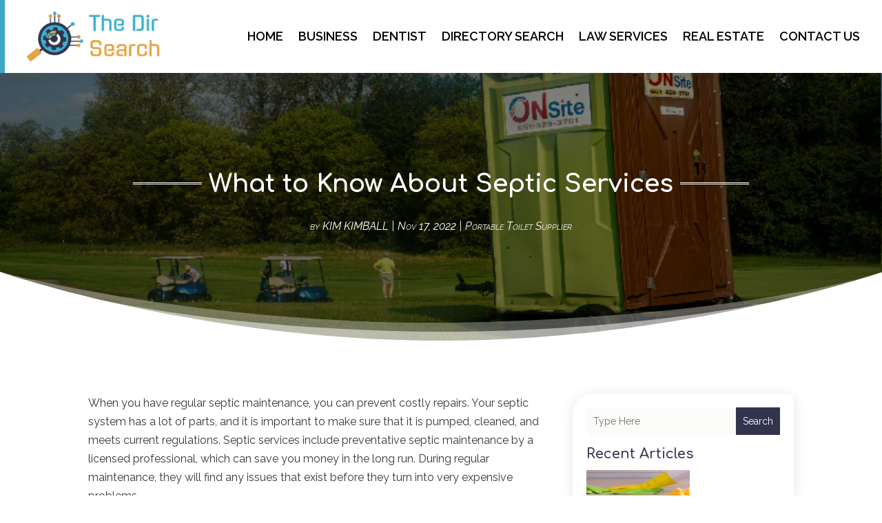

--- FILE ---
content_type: text/html; charset=UTF-8
request_url: https://thedirsearch.com/what-to-know-about-septic-services/
body_size: 44516
content:
<!DOCTYPE html>
<html lang="en-US">
<head>
	<meta charset="UTF-8" />
<meta http-equiv="X-UA-Compatible" content="IE=edge">
	<link rel="pingback" href="https://thedirsearch.com/xmlrpc.php" />

	<script type="text/javascript">
		document.documentElement.className = 'js';
	</script>
    
<!-- DIVI Fix Flashing Content In Divi -->
<script type="text/javascript">
var elm=document.getElementsByTagName("html")[0];
elm.style.display="none";
document.addEventListener("DOMContentLoaded",function(event) {elm.style.display="block"; });
</script>

<!-- DIVI Collapsible Submenus -->
<script type="text/javascript">
(function($) { 
    function setup_collapsible_submenus() {
        // mobile menu
        $('#mobile_menu1 .menu-item-has-children > a').after('<span class="menu-closed"></span>');
        $('#mobile_menu1 .menu-item-has-children > a').each(function() {
            $(this).next().next('.sub-menu').toggleClass('hide',1000);
        });
        $('#mobile_menu1 .menu-item-has-children > a + span').on('click', function(event) {
            event.preventDefault();
            $(this).toggleClass('menu-open');
            $(this).next('.sub-menu').toggleClass('hide',1000);
        });
    }
      
    $(window).load(function() {
        setTimeout(function() {
            setup_collapsible_submenus();
        }, 700);
    });
 
})(jQuery);
</script>

<!-- FontAwesome Free Kit-->
<script src="https://kit.fontawesome.com/ba8e097974.js" crossorigin="anonymous"></script>

<!-- Delete image title on image hover -->
<script>
	jQuery(document).ready(function($) {
    $("img").mouseenter(function() {
        let $ld_title = $(this).attr("title");
        $(this).attr("ld_title", $ld_title);
        $(this).attr("title", "");
    }).mouseleave(function() {
        let $ld_title = $(this).attr("ld_title");
        $(this).attr("title", $ld_title);
        $(this).removeAttr("ld_title");
    });
});
</script>
	
	<meta name='robots' content='index, follow, max-image-preview:large, max-snippet:-1, max-video-preview:-1' />
	<style>img:is([sizes="auto" i], [sizes^="auto," i]) { contain-intrinsic-size: 3000px 1500px }</style>
	
	<!-- This site is optimized with the Yoast SEO plugin v25.9 - https://yoast.com/wordpress/plugins/seo/ -->
	<title>What to Know About Septic Services | TheDirSearch</title>
	<meta name="description" content="When you have regular septic maintenance, you can prevent costly repairs. Your septic system has a lot of parts, and it is important to make sure that it" />
	<link rel="canonical" href="https://thedirsearch.com/what-to-know-about-septic-services/" />
	<meta property="og:locale" content="en_US" />
	<meta property="og:type" content="article" />
	<meta property="og:title" content="What to Know About Septic Services | TheDirSearch" />
	<meta property="og:description" content="When you have regular septic maintenance, you can prevent costly repairs. Your septic system has a lot of parts, and it is important to make sure that it" />
	<meta property="og:url" content="https://thedirsearch.com/what-to-know-about-septic-services/" />
	<meta property="og:site_name" content="TheDirSearch" />
	<meta property="article:published_time" content="2022-11-17T04:13:32+00:00" />
	<meta property="article:modified_time" content="2024-09-03T10:51:42+00:00" />
	<meta property="og:image" content="https://thedirsearch.com/wp-content/uploads/2022/11/D1_resized.png" />
	<meta property="og:image:width" content="800" />
	<meta property="og:image:height" content="450" />
	<meta property="og:image:type" content="image/png" />
	<meta name="author" content="KIM KIMBALL" />
	<meta name="twitter:card" content="summary_large_image" />
	<meta name="twitter:label1" content="Written by" />
	<meta name="twitter:data1" content="KIM KIMBALL" />
	<meta name="twitter:label2" content="Est. reading time" />
	<meta name="twitter:data2" content="2 minutes" />
	<script type="application/ld+json" class="yoast-schema-graph">{"@context":"https://schema.org","@graph":[{"@type":"Article","@id":"https://thedirsearch.com/what-to-know-about-septic-services/#article","isPartOf":{"@id":"https://thedirsearch.com/what-to-know-about-septic-services/"},"author":{"name":"KIM KIMBALL","@id":"https://thedirsearch.com/#/schema/person/abd227f5d819f3c97564cdd052543084"},"headline":"What to Know About Septic Services","datePublished":"2022-11-17T04:13:32+00:00","dateModified":"2024-09-03T10:51:42+00:00","mainEntityOfPage":{"@id":"https://thedirsearch.com/what-to-know-about-septic-services/"},"wordCount":288,"commentCount":0,"publisher":{"@id":"https://thedirsearch.com/#organization"},"image":{"@id":"https://thedirsearch.com/what-to-know-about-septic-services/#primaryimage"},"thumbnailUrl":"https://thedirsearch.com/wp-content/uploads/2022/11/D1_resized.png","articleSection":["Portable Toilet Supplier"],"inLanguage":"en-US","potentialAction":[{"@type":"CommentAction","name":"Comment","target":["https://thedirsearch.com/what-to-know-about-septic-services/#respond"]}]},{"@type":"WebPage","@id":"https://thedirsearch.com/what-to-know-about-septic-services/","url":"https://thedirsearch.com/what-to-know-about-septic-services/","name":"What to Know About Septic Services | TheDirSearch","isPartOf":{"@id":"https://thedirsearch.com/#website"},"primaryImageOfPage":{"@id":"https://thedirsearch.com/what-to-know-about-septic-services/#primaryimage"},"image":{"@id":"https://thedirsearch.com/what-to-know-about-septic-services/#primaryimage"},"thumbnailUrl":"https://thedirsearch.com/wp-content/uploads/2022/11/D1_resized.png","datePublished":"2022-11-17T04:13:32+00:00","dateModified":"2024-09-03T10:51:42+00:00","description":"When you have regular septic maintenance, you can prevent costly repairs. Your septic system has a lot of parts, and it is important to make sure that it","breadcrumb":{"@id":"https://thedirsearch.com/what-to-know-about-septic-services/#breadcrumb"},"inLanguage":"en-US","potentialAction":[{"@type":"ReadAction","target":["https://thedirsearch.com/what-to-know-about-septic-services/"]}]},{"@type":"ImageObject","inLanguage":"en-US","@id":"https://thedirsearch.com/what-to-know-about-septic-services/#primaryimage","url":"https://thedirsearch.com/wp-content/uploads/2022/11/D1_resized.png","contentUrl":"https://thedirsearch.com/wp-content/uploads/2022/11/D1_resized.png","width":800,"height":450},{"@type":"BreadcrumbList","@id":"https://thedirsearch.com/what-to-know-about-septic-services/#breadcrumb","itemListElement":[{"@type":"ListItem","position":1,"name":"Home","item":"https://thedirsearch.com/"},{"@type":"ListItem","position":2,"name":"What to Know About Septic Services"}]},{"@type":"WebSite","@id":"https://thedirsearch.com/#website","url":"https://thedirsearch.com/","name":"TheDirSearch","description":"","publisher":{"@id":"https://thedirsearch.com/#organization"},"potentialAction":[{"@type":"SearchAction","target":{"@type":"EntryPoint","urlTemplate":"https://thedirsearch.com/?s={search_term_string}"},"query-input":{"@type":"PropertyValueSpecification","valueRequired":true,"valueName":"search_term_string"}}],"inLanguage":"en-US"},{"@type":"Organization","@id":"https://thedirsearch.com/#organization","name":"TheDirSearch","url":"https://thedirsearch.com/","logo":{"@type":"ImageObject","inLanguage":"en-US","@id":"https://thedirsearch.com/#/schema/logo/image/","url":"https://thedirsearch.com/wp-content/uploads/2023/12/the-dir-search.jpg","contentUrl":"https://thedirsearch.com/wp-content/uploads/2023/12/the-dir-search.jpg","width":408,"height":151,"caption":"TheDirSearch"},"image":{"@id":"https://thedirsearch.com/#/schema/logo/image/"}},{"@type":"Person","@id":"https://thedirsearch.com/#/schema/person/abd227f5d819f3c97564cdd052543084","name":"KIM KIMBALL","image":{"@type":"ImageObject","inLanguage":"en-US","@id":"https://thedirsearch.com/#/schema/person/image/","url":"https://secure.gravatar.com/avatar/73733dd1de16042c336eac89781d386809f2f72eda129c2fff150f4a3ca13476?s=96&d=mm&r=g","contentUrl":"https://secure.gravatar.com/avatar/73733dd1de16042c336eac89781d386809f2f72eda129c2fff150f4a3ca13476?s=96&d=mm&r=g","caption":"KIM KIMBALL"},"description":"Kim Kimball is a seasoned wordsmith driven by a fervent dedication to creating captivating and informative content spanning diverse subjects. With an innate attention to detail and a penchant for thorough research, Kim has solidified her reputation as a go-to authority in the realm of content production. Specializing in crafting compelling articles and blogs, Kim infuses each piece with a unique blend of creativity and professionalism. Her expansive expertise draws from a rich tapestry of experiences and an insatiable thirst for knowledge, allowing her to seamlessly traverse various sectors, from technology to health and lifestyle. Whether demystifying cutting-edge innovations or elucidating complex ideas for the layperson, Kim excels in delivering accessible yet profound content. Backed by years of hands-on practice, Kim recognizes the necessity of staying abreast of the ever-evolving trends in the digital landscape. Her commitment to furnishing valuable insights, coupled with her engaging narrative style, ensures her work resonates with audiences from all walks of life. Beyond her literary pursuits, Kim finds joy in globetrotting, sampling diverse culinary delights, and cherishing moments with loved ones. Armed with a degree in journalism, she remains steadfast in her mission to refine her craft continually, striving to produce content that educates, inspires, and delights.","url":"https://thedirsearch.com/author/kim-kimball/"}]}</script>
	<!-- / Yoast SEO plugin. -->


<link rel='dns-prefetch' href='//platform-api.sharethis.com' />
<link rel="alternate" type="application/rss+xml" title="TheDirSearch &raquo; Feed" href="https://thedirsearch.com/feed/" />
<link rel="alternate" type="application/rss+xml" title="TheDirSearch &raquo; Comments Feed" href="https://thedirsearch.com/comments/feed/" />
<link rel="alternate" type="application/rss+xml" title="TheDirSearch &raquo; What to Know About Septic Services Comments Feed" href="https://thedirsearch.com/what-to-know-about-septic-services/feed/" />
<script type="text/javascript">
/* <![CDATA[ */
window._wpemojiSettings = {"baseUrl":"https:\/\/s.w.org\/images\/core\/emoji\/16.0.1\/72x72\/","ext":".png","svgUrl":"https:\/\/s.w.org\/images\/core\/emoji\/16.0.1\/svg\/","svgExt":".svg","source":{"concatemoji":"https:\/\/thedirsearch.com\/wp-includes\/js\/wp-emoji-release.min.js?ver=6.8.3"}};
/*! This file is auto-generated */
!function(s,n){var o,i,e;function c(e){try{var t={supportTests:e,timestamp:(new Date).valueOf()};sessionStorage.setItem(o,JSON.stringify(t))}catch(e){}}function p(e,t,n){e.clearRect(0,0,e.canvas.width,e.canvas.height),e.fillText(t,0,0);var t=new Uint32Array(e.getImageData(0,0,e.canvas.width,e.canvas.height).data),a=(e.clearRect(0,0,e.canvas.width,e.canvas.height),e.fillText(n,0,0),new Uint32Array(e.getImageData(0,0,e.canvas.width,e.canvas.height).data));return t.every(function(e,t){return e===a[t]})}function u(e,t){e.clearRect(0,0,e.canvas.width,e.canvas.height),e.fillText(t,0,0);for(var n=e.getImageData(16,16,1,1),a=0;a<n.data.length;a++)if(0!==n.data[a])return!1;return!0}function f(e,t,n,a){switch(t){case"flag":return n(e,"\ud83c\udff3\ufe0f\u200d\u26a7\ufe0f","\ud83c\udff3\ufe0f\u200b\u26a7\ufe0f")?!1:!n(e,"\ud83c\udde8\ud83c\uddf6","\ud83c\udde8\u200b\ud83c\uddf6")&&!n(e,"\ud83c\udff4\udb40\udc67\udb40\udc62\udb40\udc65\udb40\udc6e\udb40\udc67\udb40\udc7f","\ud83c\udff4\u200b\udb40\udc67\u200b\udb40\udc62\u200b\udb40\udc65\u200b\udb40\udc6e\u200b\udb40\udc67\u200b\udb40\udc7f");case"emoji":return!a(e,"\ud83e\udedf")}return!1}function g(e,t,n,a){var r="undefined"!=typeof WorkerGlobalScope&&self instanceof WorkerGlobalScope?new OffscreenCanvas(300,150):s.createElement("canvas"),o=r.getContext("2d",{willReadFrequently:!0}),i=(o.textBaseline="top",o.font="600 32px Arial",{});return e.forEach(function(e){i[e]=t(o,e,n,a)}),i}function t(e){var t=s.createElement("script");t.src=e,t.defer=!0,s.head.appendChild(t)}"undefined"!=typeof Promise&&(o="wpEmojiSettingsSupports",i=["flag","emoji"],n.supports={everything:!0,everythingExceptFlag:!0},e=new Promise(function(e){s.addEventListener("DOMContentLoaded",e,{once:!0})}),new Promise(function(t){var n=function(){try{var e=JSON.parse(sessionStorage.getItem(o));if("object"==typeof e&&"number"==typeof e.timestamp&&(new Date).valueOf()<e.timestamp+604800&&"object"==typeof e.supportTests)return e.supportTests}catch(e){}return null}();if(!n){if("undefined"!=typeof Worker&&"undefined"!=typeof OffscreenCanvas&&"undefined"!=typeof URL&&URL.createObjectURL&&"undefined"!=typeof Blob)try{var e="postMessage("+g.toString()+"("+[JSON.stringify(i),f.toString(),p.toString(),u.toString()].join(",")+"));",a=new Blob([e],{type:"text/javascript"}),r=new Worker(URL.createObjectURL(a),{name:"wpTestEmojiSupports"});return void(r.onmessage=function(e){c(n=e.data),r.terminate(),t(n)})}catch(e){}c(n=g(i,f,p,u))}t(n)}).then(function(e){for(var t in e)n.supports[t]=e[t],n.supports.everything=n.supports.everything&&n.supports[t],"flag"!==t&&(n.supports.everythingExceptFlag=n.supports.everythingExceptFlag&&n.supports[t]);n.supports.everythingExceptFlag=n.supports.everythingExceptFlag&&!n.supports.flag,n.DOMReady=!1,n.readyCallback=function(){n.DOMReady=!0}}).then(function(){return e}).then(function(){var e;n.supports.everything||(n.readyCallback(),(e=n.source||{}).concatemoji?t(e.concatemoji):e.wpemoji&&e.twemoji&&(t(e.twemoji),t(e.wpemoji)))}))}((window,document),window._wpemojiSettings);
/* ]]> */
</script>
<meta content="Divi Child Theme v.1.0.0" name="generator"/><style id='wp-emoji-styles-inline-css' type='text/css'>

	img.wp-smiley, img.emoji {
		display: inline !important;
		border: none !important;
		box-shadow: none !important;
		height: 1em !important;
		width: 1em !important;
		margin: 0 0.07em !important;
		vertical-align: -0.1em !important;
		background: none !important;
		padding: 0 !important;
	}
</style>
<link rel='stylesheet' id='wp-block-library-css' href='https://thedirsearch.com/wp-includes/css/dist/block-library/style.min.css?ver=6.8.3' type='text/css' media='all' />
<style id='wp-block-library-theme-inline-css' type='text/css'>
.wp-block-audio :where(figcaption){color:#555;font-size:13px;text-align:center}.is-dark-theme .wp-block-audio :where(figcaption){color:#ffffffa6}.wp-block-audio{margin:0 0 1em}.wp-block-code{border:1px solid #ccc;border-radius:4px;font-family:Menlo,Consolas,monaco,monospace;padding:.8em 1em}.wp-block-embed :where(figcaption){color:#555;font-size:13px;text-align:center}.is-dark-theme .wp-block-embed :where(figcaption){color:#ffffffa6}.wp-block-embed{margin:0 0 1em}.blocks-gallery-caption{color:#555;font-size:13px;text-align:center}.is-dark-theme .blocks-gallery-caption{color:#ffffffa6}:root :where(.wp-block-image figcaption){color:#555;font-size:13px;text-align:center}.is-dark-theme :root :where(.wp-block-image figcaption){color:#ffffffa6}.wp-block-image{margin:0 0 1em}.wp-block-pullquote{border-bottom:4px solid;border-top:4px solid;color:currentColor;margin-bottom:1.75em}.wp-block-pullquote cite,.wp-block-pullquote footer,.wp-block-pullquote__citation{color:currentColor;font-size:.8125em;font-style:normal;text-transform:uppercase}.wp-block-quote{border-left:.25em solid;margin:0 0 1.75em;padding-left:1em}.wp-block-quote cite,.wp-block-quote footer{color:currentColor;font-size:.8125em;font-style:normal;position:relative}.wp-block-quote:where(.has-text-align-right){border-left:none;border-right:.25em solid;padding-left:0;padding-right:1em}.wp-block-quote:where(.has-text-align-center){border:none;padding-left:0}.wp-block-quote.is-large,.wp-block-quote.is-style-large,.wp-block-quote:where(.is-style-plain){border:none}.wp-block-search .wp-block-search__label{font-weight:700}.wp-block-search__button{border:1px solid #ccc;padding:.375em .625em}:where(.wp-block-group.has-background){padding:1.25em 2.375em}.wp-block-separator.has-css-opacity{opacity:.4}.wp-block-separator{border:none;border-bottom:2px solid;margin-left:auto;margin-right:auto}.wp-block-separator.has-alpha-channel-opacity{opacity:1}.wp-block-separator:not(.is-style-wide):not(.is-style-dots){width:100px}.wp-block-separator.has-background:not(.is-style-dots){border-bottom:none;height:1px}.wp-block-separator.has-background:not(.is-style-wide):not(.is-style-dots){height:2px}.wp-block-table{margin:0 0 1em}.wp-block-table td,.wp-block-table th{word-break:normal}.wp-block-table :where(figcaption){color:#555;font-size:13px;text-align:center}.is-dark-theme .wp-block-table :where(figcaption){color:#ffffffa6}.wp-block-video :where(figcaption){color:#555;font-size:13px;text-align:center}.is-dark-theme .wp-block-video :where(figcaption){color:#ffffffa6}.wp-block-video{margin:0 0 1em}:root :where(.wp-block-template-part.has-background){margin-bottom:0;margin-top:0;padding:1.25em 2.375em}
</style>
<style id='global-styles-inline-css' type='text/css'>
:root{--wp--preset--aspect-ratio--square: 1;--wp--preset--aspect-ratio--4-3: 4/3;--wp--preset--aspect-ratio--3-4: 3/4;--wp--preset--aspect-ratio--3-2: 3/2;--wp--preset--aspect-ratio--2-3: 2/3;--wp--preset--aspect-ratio--16-9: 16/9;--wp--preset--aspect-ratio--9-16: 9/16;--wp--preset--color--black: #000000;--wp--preset--color--cyan-bluish-gray: #abb8c3;--wp--preset--color--white: #ffffff;--wp--preset--color--pale-pink: #f78da7;--wp--preset--color--vivid-red: #cf2e2e;--wp--preset--color--luminous-vivid-orange: #ff6900;--wp--preset--color--luminous-vivid-amber: #fcb900;--wp--preset--color--light-green-cyan: #7bdcb5;--wp--preset--color--vivid-green-cyan: #00d084;--wp--preset--color--pale-cyan-blue: #8ed1fc;--wp--preset--color--vivid-cyan-blue: #0693e3;--wp--preset--color--vivid-purple: #9b51e0;--wp--preset--gradient--vivid-cyan-blue-to-vivid-purple: linear-gradient(135deg,rgba(6,147,227,1) 0%,rgb(155,81,224) 100%);--wp--preset--gradient--light-green-cyan-to-vivid-green-cyan: linear-gradient(135deg,rgb(122,220,180) 0%,rgb(0,208,130) 100%);--wp--preset--gradient--luminous-vivid-amber-to-luminous-vivid-orange: linear-gradient(135deg,rgba(252,185,0,1) 0%,rgba(255,105,0,1) 100%);--wp--preset--gradient--luminous-vivid-orange-to-vivid-red: linear-gradient(135deg,rgba(255,105,0,1) 0%,rgb(207,46,46) 100%);--wp--preset--gradient--very-light-gray-to-cyan-bluish-gray: linear-gradient(135deg,rgb(238,238,238) 0%,rgb(169,184,195) 100%);--wp--preset--gradient--cool-to-warm-spectrum: linear-gradient(135deg,rgb(74,234,220) 0%,rgb(151,120,209) 20%,rgb(207,42,186) 40%,rgb(238,44,130) 60%,rgb(251,105,98) 80%,rgb(254,248,76) 100%);--wp--preset--gradient--blush-light-purple: linear-gradient(135deg,rgb(255,206,236) 0%,rgb(152,150,240) 100%);--wp--preset--gradient--blush-bordeaux: linear-gradient(135deg,rgb(254,205,165) 0%,rgb(254,45,45) 50%,rgb(107,0,62) 100%);--wp--preset--gradient--luminous-dusk: linear-gradient(135deg,rgb(255,203,112) 0%,rgb(199,81,192) 50%,rgb(65,88,208) 100%);--wp--preset--gradient--pale-ocean: linear-gradient(135deg,rgb(255,245,203) 0%,rgb(182,227,212) 50%,rgb(51,167,181) 100%);--wp--preset--gradient--electric-grass: linear-gradient(135deg,rgb(202,248,128) 0%,rgb(113,206,126) 100%);--wp--preset--gradient--midnight: linear-gradient(135deg,rgb(2,3,129) 0%,rgb(40,116,252) 100%);--wp--preset--font-size--small: 13px;--wp--preset--font-size--medium: 20px;--wp--preset--font-size--large: 36px;--wp--preset--font-size--x-large: 42px;--wp--preset--spacing--20: 0.44rem;--wp--preset--spacing--30: 0.67rem;--wp--preset--spacing--40: 1rem;--wp--preset--spacing--50: 1.5rem;--wp--preset--spacing--60: 2.25rem;--wp--preset--spacing--70: 3.38rem;--wp--preset--spacing--80: 5.06rem;--wp--preset--shadow--natural: 6px 6px 9px rgba(0, 0, 0, 0.2);--wp--preset--shadow--deep: 12px 12px 50px rgba(0, 0, 0, 0.4);--wp--preset--shadow--sharp: 6px 6px 0px rgba(0, 0, 0, 0.2);--wp--preset--shadow--outlined: 6px 6px 0px -3px rgba(255, 255, 255, 1), 6px 6px rgba(0, 0, 0, 1);--wp--preset--shadow--crisp: 6px 6px 0px rgba(0, 0, 0, 1);}:root { --wp--style--global--content-size: 823px;--wp--style--global--wide-size: 1080px; }:where(body) { margin: 0; }.wp-site-blocks > .alignleft { float: left; margin-right: 2em; }.wp-site-blocks > .alignright { float: right; margin-left: 2em; }.wp-site-blocks > .aligncenter { justify-content: center; margin-left: auto; margin-right: auto; }:where(.is-layout-flex){gap: 0.5em;}:where(.is-layout-grid){gap: 0.5em;}.is-layout-flow > .alignleft{float: left;margin-inline-start: 0;margin-inline-end: 2em;}.is-layout-flow > .alignright{float: right;margin-inline-start: 2em;margin-inline-end: 0;}.is-layout-flow > .aligncenter{margin-left: auto !important;margin-right: auto !important;}.is-layout-constrained > .alignleft{float: left;margin-inline-start: 0;margin-inline-end: 2em;}.is-layout-constrained > .alignright{float: right;margin-inline-start: 2em;margin-inline-end: 0;}.is-layout-constrained > .aligncenter{margin-left: auto !important;margin-right: auto !important;}.is-layout-constrained > :where(:not(.alignleft):not(.alignright):not(.alignfull)){max-width: var(--wp--style--global--content-size);margin-left: auto !important;margin-right: auto !important;}.is-layout-constrained > .alignwide{max-width: var(--wp--style--global--wide-size);}body .is-layout-flex{display: flex;}.is-layout-flex{flex-wrap: wrap;align-items: center;}.is-layout-flex > :is(*, div){margin: 0;}body .is-layout-grid{display: grid;}.is-layout-grid > :is(*, div){margin: 0;}body{padding-top: 0px;padding-right: 0px;padding-bottom: 0px;padding-left: 0px;}a:where(:not(.wp-element-button)){text-decoration: underline;}:root :where(.wp-element-button, .wp-block-button__link){background-color: #32373c;border-width: 0;color: #fff;font-family: inherit;font-size: inherit;line-height: inherit;padding: calc(0.667em + 2px) calc(1.333em + 2px);text-decoration: none;}.has-black-color{color: var(--wp--preset--color--black) !important;}.has-cyan-bluish-gray-color{color: var(--wp--preset--color--cyan-bluish-gray) !important;}.has-white-color{color: var(--wp--preset--color--white) !important;}.has-pale-pink-color{color: var(--wp--preset--color--pale-pink) !important;}.has-vivid-red-color{color: var(--wp--preset--color--vivid-red) !important;}.has-luminous-vivid-orange-color{color: var(--wp--preset--color--luminous-vivid-orange) !important;}.has-luminous-vivid-amber-color{color: var(--wp--preset--color--luminous-vivid-amber) !important;}.has-light-green-cyan-color{color: var(--wp--preset--color--light-green-cyan) !important;}.has-vivid-green-cyan-color{color: var(--wp--preset--color--vivid-green-cyan) !important;}.has-pale-cyan-blue-color{color: var(--wp--preset--color--pale-cyan-blue) !important;}.has-vivid-cyan-blue-color{color: var(--wp--preset--color--vivid-cyan-blue) !important;}.has-vivid-purple-color{color: var(--wp--preset--color--vivid-purple) !important;}.has-black-background-color{background-color: var(--wp--preset--color--black) !important;}.has-cyan-bluish-gray-background-color{background-color: var(--wp--preset--color--cyan-bluish-gray) !important;}.has-white-background-color{background-color: var(--wp--preset--color--white) !important;}.has-pale-pink-background-color{background-color: var(--wp--preset--color--pale-pink) !important;}.has-vivid-red-background-color{background-color: var(--wp--preset--color--vivid-red) !important;}.has-luminous-vivid-orange-background-color{background-color: var(--wp--preset--color--luminous-vivid-orange) !important;}.has-luminous-vivid-amber-background-color{background-color: var(--wp--preset--color--luminous-vivid-amber) !important;}.has-light-green-cyan-background-color{background-color: var(--wp--preset--color--light-green-cyan) !important;}.has-vivid-green-cyan-background-color{background-color: var(--wp--preset--color--vivid-green-cyan) !important;}.has-pale-cyan-blue-background-color{background-color: var(--wp--preset--color--pale-cyan-blue) !important;}.has-vivid-cyan-blue-background-color{background-color: var(--wp--preset--color--vivid-cyan-blue) !important;}.has-vivid-purple-background-color{background-color: var(--wp--preset--color--vivid-purple) !important;}.has-black-border-color{border-color: var(--wp--preset--color--black) !important;}.has-cyan-bluish-gray-border-color{border-color: var(--wp--preset--color--cyan-bluish-gray) !important;}.has-white-border-color{border-color: var(--wp--preset--color--white) !important;}.has-pale-pink-border-color{border-color: var(--wp--preset--color--pale-pink) !important;}.has-vivid-red-border-color{border-color: var(--wp--preset--color--vivid-red) !important;}.has-luminous-vivid-orange-border-color{border-color: var(--wp--preset--color--luminous-vivid-orange) !important;}.has-luminous-vivid-amber-border-color{border-color: var(--wp--preset--color--luminous-vivid-amber) !important;}.has-light-green-cyan-border-color{border-color: var(--wp--preset--color--light-green-cyan) !important;}.has-vivid-green-cyan-border-color{border-color: var(--wp--preset--color--vivid-green-cyan) !important;}.has-pale-cyan-blue-border-color{border-color: var(--wp--preset--color--pale-cyan-blue) !important;}.has-vivid-cyan-blue-border-color{border-color: var(--wp--preset--color--vivid-cyan-blue) !important;}.has-vivid-purple-border-color{border-color: var(--wp--preset--color--vivid-purple) !important;}.has-vivid-cyan-blue-to-vivid-purple-gradient-background{background: var(--wp--preset--gradient--vivid-cyan-blue-to-vivid-purple) !important;}.has-light-green-cyan-to-vivid-green-cyan-gradient-background{background: var(--wp--preset--gradient--light-green-cyan-to-vivid-green-cyan) !important;}.has-luminous-vivid-amber-to-luminous-vivid-orange-gradient-background{background: var(--wp--preset--gradient--luminous-vivid-amber-to-luminous-vivid-orange) !important;}.has-luminous-vivid-orange-to-vivid-red-gradient-background{background: var(--wp--preset--gradient--luminous-vivid-orange-to-vivid-red) !important;}.has-very-light-gray-to-cyan-bluish-gray-gradient-background{background: var(--wp--preset--gradient--very-light-gray-to-cyan-bluish-gray) !important;}.has-cool-to-warm-spectrum-gradient-background{background: var(--wp--preset--gradient--cool-to-warm-spectrum) !important;}.has-blush-light-purple-gradient-background{background: var(--wp--preset--gradient--blush-light-purple) !important;}.has-blush-bordeaux-gradient-background{background: var(--wp--preset--gradient--blush-bordeaux) !important;}.has-luminous-dusk-gradient-background{background: var(--wp--preset--gradient--luminous-dusk) !important;}.has-pale-ocean-gradient-background{background: var(--wp--preset--gradient--pale-ocean) !important;}.has-electric-grass-gradient-background{background: var(--wp--preset--gradient--electric-grass) !important;}.has-midnight-gradient-background{background: var(--wp--preset--gradient--midnight) !important;}.has-small-font-size{font-size: var(--wp--preset--font-size--small) !important;}.has-medium-font-size{font-size: var(--wp--preset--font-size--medium) !important;}.has-large-font-size{font-size: var(--wp--preset--font-size--large) !important;}.has-x-large-font-size{font-size: var(--wp--preset--font-size--x-large) !important;}
:where(.wp-block-post-template.is-layout-flex){gap: 1.25em;}:where(.wp-block-post-template.is-layout-grid){gap: 1.25em;}
:where(.wp-block-columns.is-layout-flex){gap: 2em;}:where(.wp-block-columns.is-layout-grid){gap: 2em;}
:root :where(.wp-block-pullquote){font-size: 1.5em;line-height: 1.6;}
</style>
<link rel='stylesheet' id='dipi-popup-maker-popup-effect-css' href='https://thedirsearch.com/wp-content/plugins/divi-pixel/dist/public/css/popup_effect.min.css?ver=1.0.0' type='text/css' media='all' />
<link rel='stylesheet' id='dipi_font-css' href='https://thedirsearch.com/wp-content/plugins/divi-pixel/dist/admin/css/dipi-font.min.css?ver=1.0.0' type='text/css' media='all' />
<link rel='stylesheet' id='dipi_general-css' href='https://thedirsearch.com/wp-content/plugins/divi-pixel/dist/public/css/general.min.css?ver=2.46.1' type='text/css' media='all' />
<link rel='stylesheet' id='share-this-share-buttons-sticky-css' href='https://thedirsearch.com/wp-content/plugins/sharethis-share-buttons/css/mu-style.css?ver=1758192508' type='text/css' media='all' />
<link rel='stylesheet' id='divi-pixel-styles-css' href='https://thedirsearch.com/wp-content/plugins/divi-pixel/styles/style.min.css?ver=1.0.0' type='text/css' media='all' />
<link rel='stylesheet' id='et_pb_wpt_schema-styles-css' href='https://thedirsearch.com/wp-content/plugins/wp-structured-data-schema-premium/styles/style.min.css?ver=4.3.0' type='text/css' media='all' />
<link rel='stylesheet' id='wp-pagenavi-css' href='https://thedirsearch.com/wp-content/plugins/wp-pagenavi/pagenavi-css.css?ver=2.70' type='text/css' media='all' />
<link rel='stylesheet' id='divi-style-parent-css' href='https://thedirsearch.com/wp-content/themes/Divi/style-static.min.css?ver=4.24.2' type='text/css' media='all' />
<link rel='stylesheet' id='child-style-css' href='https://thedirsearch.com/wp-content/themes/divi-child/style.css?ver=4.24.2' type='text/css' media='all' />
<link rel='stylesheet' id='divi-style-css' href='https://thedirsearch.com/wp-content/themes/divi-child/style.css?ver=4.24.2' type='text/css' media='all' />
<script type="text/javascript" src="https://thedirsearch.com/wp-includes/js/jquery/jquery.min.js?ver=3.7.1" id="jquery-core-js"></script>
<script type="text/javascript" src="https://thedirsearch.com/wp-includes/js/jquery/jquery-migrate.min.js?ver=3.4.1" id="jquery-migrate-js"></script>
<script type="text/javascript" src="https://thedirsearch.com/wp-content/plugins/divi-pixel/dist/public/js/public.min.js?ver=2.46.1" id="dipi_public_js-js"></script>
<script type="text/javascript" src="//platform-api.sharethis.com/js/sharethis.js?ver=2.3.6#property=65ead0bbf44fb1001a4c6c67&amp;product=inline-buttons&amp;source=sharethis-share-buttons-wordpress" id="share-this-share-buttons-mu-js"></script>
<link rel="https://api.w.org/" href="https://thedirsearch.com/wp-json/" /><link rel="alternate" title="JSON" type="application/json" href="https://thedirsearch.com/wp-json/wp/v2/posts/19102" /><link rel="EditURI" type="application/rsd+xml" title="RSD" href="https://thedirsearch.com/xmlrpc.php?rsd" />
<meta name="generator" content="WordPress 6.8.3" />
<link rel='shortlink' href='https://thedirsearch.com/?p=19102' />
<link rel="alternate" title="oEmbed (JSON)" type="application/json+oembed" href="https://thedirsearch.com/wp-json/oembed/1.0/embed?url=https%3A%2F%2Fthedirsearch.com%2Fwhat-to-know-about-septic-services%2F" />
<link rel="alternate" title="oEmbed (XML)" type="text/xml+oembed" href="https://thedirsearch.com/wp-json/oembed/1.0/embed?url=https%3A%2F%2Fthedirsearch.com%2Fwhat-to-know-about-septic-services%2F&#038;format=xml" />
<style>
/*#main-header .logo_container img,
header.et-l--header .et_pb_menu__logo > img {
    display: none;
}*/
</style>
<script type="text/javascript" id="dipi-logo-js">
jQuery(document).ready(function($) {

    var currentLogoMode = '';


    let $mainHeader = $('header#main-header');
    let $tbHeader = $('header.et-l--header');
        function dipi_update_logo($logo, $is_tb_logo) {
        // Clone $logo so we can replace it rather than just change src attr (because this causes a bug in Safari browser) 
        let $mainLogo = $logo.clone();
        let $tbLogoContainer = $logo.closest(".et_pb_menu__logo")
        let $tbLogoContainer_a = $logo.closest(".et_pb_menu__logo a")
        let $tbLogoWrapper = $tbLogoContainer_a.length ? $tbLogoContainer_a : $tbLogoContainer
        if($mainLogo.length) {
            $mainLogo.attr("data-logo-type", "main");
            $mainLogo.attr("data-actual-width", $mainLogo[0].naturalWidth);
            $mainLogo.attr("data-actual-height", $mainLogo[0].naturalHeight);
        }
        // Clone $logo to use in fixed header. If fixed header logo is not enabled, we simple use the original logo
                    let $fixedLogo = $logo.clone();
                if($fixedLogo.length) {
            $fixedLogo.attr("data-actual-width", $fixedLogo[0].naturalWidth);
            $fixedLogo.attr("data-actual-height", $fixedLogo[0].naturalHeight);
        }
        
        // Clone $logo to use in mobile. If mobile logo is not enabled, we simple use the original logo
        let $use_mobile_logo = false;
                let $mobileLogo = $logo.clone();
                
        if($use_mobile_logo && ($(window).width() <= 980)){
            setTimeout( function(){
                $mobileLogo.show();
            }, 500)
        } else {
            setTimeout( function(){
                $fixedLogo.show();
                $mainLogo.show();
            }, 500)
        }

        $fixedLogo.removeAttr("srcset")
        $mobileLogo.removeAttr("srcset")
        function callback(mutationList, observer) {
            mutationList.forEach(function(mutation){
                if('attributes' != mutation.type || 'class' !== mutation.attributeName){
                    return;
                }
                if($is_tb_logo) {
                    dipi_tb_header_change();
                } else {
                    dipi_default_logo_change();
                }
            });
        }

        var targetNode = document.querySelector("#main-header,header.et-l--header > .et_builder_inner_content");
        var observerOptions = {
            childList: false,
            attributes: true,
            subtree: false
        }

        if(targetNode){
            var observer = new MutationObserver(callback);
            observer.observe(targetNode, observerOptions);
        }

        
        if($is_tb_logo) {
            // Observe resize events to switch between mobile/fixed logos
            $(window).resize(dipi_tb_header_change);
            // finally call the callback manually once to get started
            dipi_tb_header_change(true);
        } else {
            // Observe resize events to switch between mobile/fixed logos
            $(window).resize(dipi_default_logo_change);
            // finally call the callback manually once to get started
            dipi_default_logo_change(true);
        }

        
        function dipi_tb_header_change(first_loading = false) {
            if($mainLogo.length)
                $mainLogo.attr("data-actual-width", $mainLogo[0].naturalWidth);
            
            
            if($use_mobile_logo && $(window).width() <= 980 && currentLogoMode != 'mobile'){
                currentLogoMode = 'mobile';
                $tbLogoWrapper.find("img").remove();
                $tbLogoWrapper.append($mobileLogo);
            } else if ($(window).width() > 980) {
                if ($tbHeader.find('.has_et_pb_sticky').length !== 0  && currentLogoMode != 'desktop-fixed'){
                    currentLogoMode = 'desktop-fixed';
                    $tbLogoWrapper.find("img").remove();
                    $tbLogoWrapper.append($fixedLogo);
                                    } else if($tbHeader.find('.has_et_pb_sticky').length == 0 && currentLogoMode != 'desktop-normal' ){
                    currentLogoMode = 'desktop-normal';
                    $tbLogoWrapper.find("img").remove();
                    $tbLogoWrapper.append($mainLogo);
                                    }
            }
        }

        // Callback to fire when window is resized or scrolled
        function dipi_default_logo_change(first_loading = false) {
            if($mainLogo.length){
                $mainLogo.attr("data-actual-width", $mainLogo[0].naturalWidth);
            }

            if($use_mobile_logo && $(window).width() <= 980 && currentLogoMode != 'mobile'){
                currentLogoMode = 'mobile';
                let $a = $(".logo_container a");
                $a.find("#logo").remove();    
                $a.append($mobileLogo);
            } else if($(window).width() > 980) {                
                if ($mainHeader.hasClass('et-fixed-header') && currentLogoMode != 'desktop-fixed'){
                    currentLogoMode = 'desktop-fixed';
                    let $a = $(".logo_container a");
                    $a.find("#logo").remove();    
                    $a.append($fixedLogo);
                                    } else if(!$mainHeader.hasClass('et-fixed-header') && currentLogoMode != 'desktop-normal') {
                    currentLogoMode = 'desktop-normal';
                    let $a = $(".logo_container a");
                    $a.find("#logo").remove(); 
                    $a.append($mainLogo);
                                    }
            }
        }
    }

});
</script><style type="text/css" id="primary-menu-position">

@media screen and (min-width: 981px) {
    body.dipi-cta-button #et_top_search{
        margin: 15px 0 0 22px;
    }
    
    .et_header_style_split div#et-top-navigation,
    .et_header_style_left div#et-top-navigation{
        align-items: flex-start !important;
    }

    .et_header_style_left #et-top-navigation nav > ul > li > a,
    .et_header_style_split #et-top-navigation nav > ul > li > a {
        padding-bottom: 33px !important;
    }

            /* .et_header_style_left #et-top-navigation nav > ul > li > a,
        .et_header_style_split #et-top-navigation nav > ul > li > a,
        .et_header_style_centered #et-top-navigation nav > ul > li > a {
            line-height: 2.5em;
        } */
    
    .et_header_style_left div#et-top-navigation {
        display: flex;
        align-items: center;
        
        /* With social icons enabled, we remove the bottom padding below the li elements so we need to add it to the container */
        padding-top: 33px;
        padding-bottom: 0px;
    }
    
    .et_header_style_split div#et-top-navigation {
        align-items: center;

        /* With social icons enabled, we remove the bottom padding below the li elements so we need to add it to the container */
        padding-top: 33px !important;
        padding-bottom: 0px !important;
    }
    
    .et_header_style_fullscreen #et-top-navigation {  
        padding-bottom: 0px !important;   
    }

    /* Vertical Navigation Styles */
    .et_vertical_nav #main-header #top-menu>li>a {
        padding-bottom: 19px !important;
        line-height: inherit;
    }
    .et_vertical_nav #main-header #et-top-navigation {
        display: block;
    }
    .et_vertical_nav #top-header {
        position: initial;
    }
    .et_vertical_fixed.admin-bar #page-container #main-header {
        top:32px !important;
    }
    .et_vertical_nav.et_vertical_fixed.et_header_style_left #et-top-navigation {
        padding-top:33px !important;
    }
    .et_vertical_fixed.admin-bar #page-container #main-header {
        transform: translateY(0) !important;
    }
    .et_vertical_nav #page-container #main-header {
        top: 0 !important;
    }

    /* With do-not-shrink functionality enabeld, we also must apply padding to fixed menu */
            .et_header_style_left .et-fixed-header #et-top-navigation,
        .et_header_style_split .et-fixed-header #et-top-navigation {
            padding-top: 20px !important;
            padding-bottom: 0px !important;
        }

        .et_header_style_centered .et-fixed-header #et-top-navigation {
            padding-top: 20px;
            padding-bottom: 0px !important; 
        }

        .et_header_style_left .et-fixed-header #et-top-navigation nav > ul > li > a,
        .et_header_style_split .et-fixed-header #et-top-navigation nav > ul > li > a{
            padding-bottom: 20px !important;
        }
    
    .et-menu li:not(.mega-menu) ul,
    #top-menu li:not(.mega-menu) ul{width: 240px !important;}
    .et-menu li li a,
    #top-menu li li a{width:100% !important;}
    #top-menu li li,
    .et-menu li li{width: 100%;}
}
</style><!-- Article Schema by WP Tools, Begin --><script type="application/ld+json" class="wptools-schema-markup">{"@context":"https:\/\/schema.org","mainEntityOfPage":{"@type":"WebPage","@id":"https:\/\/thedirsearch.com\/what-to-know-about-septic-services\/"},"@type":"Article","headline":"What to Know About Septic Services","description":"","image":"https:\/\/thedirsearch.com\/wp-content\/uploads\/2022\/11\/D1_resized.png","publisher":{"name":"TheDirSearch","logo":{"url":"https:\/\/thedirsearch.com\/wp-content\/uploads\/2024\/03\/the-dir-search.png","@type":"ImageObject"},"@type":"Organization"},"datePublished":"2022-11-17T04:13:32","dateModified":"2024-09-03T10:51:42","author":{"name":"KIM KIMBALL","url":"https:\/\/thedirsearch.com\/author\/kim-kimball\/","@type":"Person"}}</script><!-- Article Schema by WP Tools, End --><!-- BreadcrumbList Schema by WP Tools, Begin --><script type="application/ld+json" class="wptools-schema-markup">{"@context":"https:\/\/schema.org","@type":"BreadcrumbList","itemListElement":[{"@type":"ListItem","position":1,"name":"Home","item":"https:\/\/thedirsearch.com\/"},{"@type":"ListItem","position":2,"name":"Portable Toilet Supplier","item":"https:\/\/thedirsearch.com\/category\/portable-toilet-supplier\/"},{"@type":"ListItem","position":3,"name":"What to Know About Septic Services"}],"name":"TheDirSearch"}</script><!-- BreadcrumbList Schema by WP Tools, End --><meta name="viewport" content="width=device-width, initial-scale=1.0, maximum-scale=1.0, user-scalable=0" /><!-- DIVI Fix Flashing Content In Divi -->
<script type="text/javascript">
var elm=document.getElementsByTagName("html")[0];
elm.style.display="none";
document.addEventListener("DOMContentLoaded",function(event) {elm.style.display="block"; });
</script>

<!-- DIVI Collapsible Submenus -->
<script type="text/javascript">
(function($) { 
    function setup_collapsible_submenus() {
        // mobile menu
        $('#mobile_menu1 .menu-item-has-children > a').after('<span class="menu-closed"></span>');
        $('#mobile_menu1 .menu-item-has-children > a').each(function() {
            $(this).next().next('.sub-menu').toggleClass('hide',1000);
        });
        $('#mobile_menu1 .menu-item-has-children > a + span').on('click', function(event) {
            event.preventDefault();
            $(this).toggleClass('menu-open');
            $(this).next('.sub-menu').toggleClass('hide',1000);
        });
    }
      
    $(window).load(function() {
        setTimeout(function() {
            setup_collapsible_submenus();
        }, 700);
    });
 
})(jQuery);
</script>

<!-- Delete image title on image hover -->
<script>
	jQuery(document).ready(function($) {
    $("img").mouseenter(function() {
        let $ld_title = $(this).attr("title");
        $(this).attr("ld_title", $ld_title);
        $(this).attr("title", "");
    }).mouseleave(function() {
        let $ld_title = $(this).attr("ld_title");
        $(this).attr("title", $ld_title);
        $(this).removeAttr("ld_title");
    });
});
</script>
<link rel="icon" href="https://thedirsearch.com/wp-content/uploads/2024/03/favicon.png" sizes="32x32" />
<link rel="icon" href="https://thedirsearch.com/wp-content/uploads/2024/03/favicon.png" sizes="192x192" />
<link rel="apple-touch-icon" href="https://thedirsearch.com/wp-content/uploads/2024/03/favicon.png" />
<meta name="msapplication-TileImage" content="https://thedirsearch.com/wp-content/uploads/2024/03/favicon.png" />
<style id="et-divi-customizer-global-cached-inline-styles">body,.et_pb_column_1_2 .et_quote_content blockquote cite,.et_pb_column_1_2 .et_link_content a.et_link_main_url,.et_pb_column_1_3 .et_quote_content blockquote cite,.et_pb_column_3_8 .et_quote_content blockquote cite,.et_pb_column_1_4 .et_quote_content blockquote cite,.et_pb_blog_grid .et_quote_content blockquote cite,.et_pb_column_1_3 .et_link_content a.et_link_main_url,.et_pb_column_3_8 .et_link_content a.et_link_main_url,.et_pb_column_1_4 .et_link_content a.et_link_main_url,.et_pb_blog_grid .et_link_content a.et_link_main_url,body .et_pb_bg_layout_light .et_pb_post p,body .et_pb_bg_layout_dark .et_pb_post p{font-size:16px}.et_pb_slide_content,.et_pb_best_value{font-size:18px}body{color:#37383d}h1,h2,h3,h4,h5,h6{color:#32344d}#et_search_icon:hover,.mobile_menu_bar:before,.mobile_menu_bar:after,.et_toggle_slide_menu:after,.et-social-icon a:hover,.et_pb_sum,.et_pb_pricing li a,.et_pb_pricing_table_button,.et_overlay:before,.entry-summary p.price ins,.et_pb_member_social_links a:hover,.et_pb_widget li a:hover,.et_pb_filterable_portfolio .et_pb_portfolio_filters li a.active,.et_pb_filterable_portfolio .et_pb_portofolio_pagination ul li a.active,.et_pb_gallery .et_pb_gallery_pagination ul li a.active,.wp-pagenavi span.current,.wp-pagenavi a:hover,.nav-single a,.tagged_as a,.posted_in a{color:#ffffff}.et_pb_contact_submit,.et_password_protected_form .et_submit_button,.et_pb_bg_layout_light .et_pb_newsletter_button,.comment-reply-link,.form-submit .et_pb_button,.et_pb_bg_layout_light .et_pb_promo_button,.et_pb_bg_layout_light .et_pb_more_button,.et_pb_contact p input[type="checkbox"]:checked+label i:before,.et_pb_bg_layout_light.et_pb_module.et_pb_button{color:#ffffff}.footer-widget h4{color:#ffffff}.et-search-form,.nav li ul,.et_mobile_menu,.footer-widget li:before,.et_pb_pricing li:before,blockquote{border-color:#ffffff}.et_pb_counter_amount,.et_pb_featured_table .et_pb_pricing_heading,.et_quote_content,.et_link_content,.et_audio_content,.et_pb_post_slider.et_pb_bg_layout_dark,.et_slide_in_menu_container,.et_pb_contact p input[type="radio"]:checked+label i:before{background-color:#ffffff}.container,.et_pb_row,.et_pb_slider .et_pb_container,.et_pb_fullwidth_section .et_pb_title_container,.et_pb_fullwidth_section .et_pb_title_featured_container,.et_pb_fullwidth_header:not(.et_pb_fullscreen) .et_pb_fullwidth_header_container{max-width:1280px}.et_boxed_layout #page-container,.et_boxed_layout.et_non_fixed_nav.et_transparent_nav #page-container #top-header,.et_boxed_layout.et_non_fixed_nav.et_transparent_nav #page-container #main-header,.et_fixed_nav.et_boxed_layout #page-container #top-header,.et_fixed_nav.et_boxed_layout #page-container #main-header,.et_boxed_layout #page-container .container,.et_boxed_layout #page-container .et_pb_row{max-width:1440px}a{color:#32344d}.et_secondary_nav_enabled #page-container #top-header{background-color:#ffffff!important}#et-secondary-nav li ul{background-color:#ffffff}#main-footer .footer-widget h4,#main-footer .widget_block h1,#main-footer .widget_block h2,#main-footer .widget_block h3,#main-footer .widget_block h4,#main-footer .widget_block h5,#main-footer .widget_block h6{color:#ffffff}.footer-widget li:before{border-color:#ffffff}#footer-widgets .footer-widget li:before{top:10.6px}body .et_pb_button{font-size:16px;background-color:#32344d;border-width:0px!important;border-radius:0px;font-weight:normal;font-style:normal;text-transform:uppercase;text-decoration:none;;letter-spacing:3px}body.et_pb_button_helper_class .et_pb_button,body.et_pb_button_helper_class .et_pb_module.et_pb_button{color:#ffffff}body .et_pb_button:after{content:'$';font-size:16px}body .et_pb_bg_layout_light.et_pb_button:hover,body .et_pb_bg_layout_light .et_pb_button:hover,body .et_pb_button:hover{color:#ffffff!important;background-color:#3ba6c6;border-radius:0px}h1,h2,h3,h4,h5,h6,.et_quote_content blockquote p,.et_pb_slide_description .et_pb_slide_title{line-height:1.3em}@media only screen and (min-width:981px){.et_fixed_nav #page-container .et-fixed-header#top-header{background-color:#ffffff!important}.et_fixed_nav #page-container .et-fixed-header#top-header #et-secondary-nav li ul{background-color:#ffffff}}@media only screen and (min-width:1600px){.et_pb_row{padding:32px 0}.et_pb_section{padding:64px 0}.single.et_pb_pagebuilder_layout.et_full_width_page .et_post_meta_wrapper{padding-top:96px}.et_pb_fullwidth_section{padding:0}}@media only screen and (max-width:980px){h1{font-size:32px}h2,.product .related h2,.et_pb_column_1_2 .et_quote_content blockquote p{font-size:27px}h3{font-size:23px}h4,.et_pb_circle_counter h3,.et_pb_number_counter h3,.et_pb_column_1_3 .et_pb_post h2,.et_pb_column_1_4 .et_pb_post h2,.et_pb_blog_grid h2,.et_pb_column_1_3 .et_quote_content blockquote p,.et_pb_column_3_8 .et_quote_content blockquote p,.et_pb_column_1_4 .et_quote_content blockquote p,.et_pb_blog_grid .et_quote_content blockquote p,.et_pb_column_1_3 .et_link_content h2,.et_pb_column_3_8 .et_link_content h2,.et_pb_column_1_4 .et_link_content h2,.et_pb_blog_grid .et_link_content h2,.et_pb_column_1_3 .et_audio_content h2,.et_pb_column_3_8 .et_audio_content h2,.et_pb_column_1_4 .et_audio_content h2,.et_pb_blog_grid .et_audio_content h2,.et_pb_column_3_8 .et_pb_audio_module_content h2,.et_pb_column_1_3 .et_pb_audio_module_content h2,.et_pb_gallery_grid .et_pb_gallery_item h3,.et_pb_portfolio_grid .et_pb_portfolio_item h2,.et_pb_filterable_portfolio_grid .et_pb_portfolio_item h2{font-size:19px}.et_pb_slider.et_pb_module .et_pb_slides .et_pb_slide_description .et_pb_slide_title{font-size:48px}.et_pb_gallery_grid .et_pb_gallery_item h3,.et_pb_portfolio_grid .et_pb_portfolio_item h2,.et_pb_filterable_portfolio_grid .et_pb_portfolio_item h2,.et_pb_column_1_4 .et_pb_audio_module_content h2{font-size:16px}h5{font-size:16px}h6{font-size:15px}.et_pb_section{padding:40px 0}.et_pb_section.et_pb_fullwidth_section{padding:0}}@media only screen and (max-width:767px){h1{font-size:28px}h2,.product .related h2,.et_pb_column_1_2 .et_quote_content blockquote p{font-size:24px}h3{font-size:20px}h4,.et_pb_circle_counter h3,.et_pb_number_counter h3,.et_pb_column_1_3 .et_pb_post h2,.et_pb_column_1_4 .et_pb_post h2,.et_pb_blog_grid h2,.et_pb_column_1_3 .et_quote_content blockquote p,.et_pb_column_3_8 .et_quote_content blockquote p,.et_pb_column_1_4 .et_quote_content blockquote p,.et_pb_blog_grid .et_quote_content blockquote p,.et_pb_column_1_3 .et_link_content h2,.et_pb_column_3_8 .et_link_content h2,.et_pb_column_1_4 .et_link_content h2,.et_pb_blog_grid .et_link_content h2,.et_pb_column_1_3 .et_audio_content h2,.et_pb_column_3_8 .et_audio_content h2,.et_pb_column_1_4 .et_audio_content h2,.et_pb_blog_grid .et_audio_content h2,.et_pb_column_3_8 .et_pb_audio_module_content h2,.et_pb_column_1_3 .et_pb_audio_module_content h2,.et_pb_gallery_grid .et_pb_gallery_item h3,.et_pb_portfolio_grid .et_pb_portfolio_item h2,.et_pb_filterable_portfolio_grid .et_pb_portfolio_item h2{font-size:16px}.et_pb_slider.et_pb_module .et_pb_slides .et_pb_slide_description .et_pb_slide_title{font-size:42px}.et_pb_gallery_grid .et_pb_gallery_item h3,.et_pb_portfolio_grid .et_pb_portfolio_item h2,.et_pb_filterable_portfolio_grid .et_pb_portfolio_item h2,.et_pb_column_1_4 .et_pb_audio_module_content h2{font-size:14px}h5{font-size:14px}h6{font-size:13px}.et_pb_row,.et_pb_column .et_pb_row_inner{padding:25px 0}}	h1,h2,h3,h4,h5,h6{font-family:'Comfortaa',display}body,input,textarea,select{font-family:'Raleway',Helvetica,Arial,Lucida,sans-serif}.et_pb_button{font-family:'Poppins',Helvetica,Arial,Lucida,sans-serif}</style></head>
<body class="wp-singular post-template-default single single-post postid-19102 single-format-standard wp-custom-logo wp-theme-Divi wp-child-theme-divi-child dipi-custom-archive-page dipi-archive- dipi-fix-search-icon dipi-anim-preload et-tb-has-template et-tb-has-header et-tb-has-body et-tb-has-footer et_button_custom_icon et_pb_button_helper_class et_cover_background et_pb_gutter osx et_pb_gutters3 et_divi_theme et-db">
	<div id="page-container">
<div id="et-boc" class="et-boc">
			
		<header class="et-l et-l--header">
			<div class="et_builder_inner_content et_pb_gutters3"><div class="et_pb_with_border et_pb_section et_pb_section_0_tb_header et_pb_with_background et_section_regular et_pb_section--with-menu" >
				
				
				
				
				
				
				<div class="et_pb_row et_pb_row_0_tb_header et_pb_equal_columns et_pb_gutters2 et_pb_row--with-menu">
				<div class="et_pb_column et_pb_column_4_4 et_pb_column_0_tb_header  et_pb_css_mix_blend_mode_passthrough et-last-child et_pb_column--with-menu">
				
				
				
				
				<div class="et_pb_module et_pb_menu et_pb_menu_0_tb_header et_pb_bg_layout_light  et_pb_text_align_right et_dropdown_animation_fade et_pb_menu--with-logo et_pb_menu--style-left_aligned">
					
					
					
					
					<div class="et_pb_menu_inner_container clearfix">
						<div class="et_pb_menu__logo-wrap">
			  <div class="et_pb_menu__logo">
				<a href="https://thedirsearch.com/" ><img decoding="async" width="250" height="93" src="https://thedirsearch.com/wp-content/uploads/2024/03/the-dir-search.png" alt="The Dir Search" class="wp-image-21937" /></a>
			  </div>
			</div>
						<div class="et_pb_menu__wrap">
							<div class="et_pb_menu__menu">
								<nav class="et-menu-nav"><ul id="menu-primary-menu" class="et-menu nav"><li class="et_pb_menu_page_id-home menu-item menu-item-type-post_type menu-item-object-page menu-item-home menu-item-21912"><a href="https://thedirsearch.com/">Home</a></li>
<li class="et_pb_menu_page_id-52 menu-item menu-item-type-taxonomy menu-item-object-category menu-item-21928"><a href="https://thedirsearch.com/category/business/">Business</a></li>
<li class="et_pb_menu_page_id-242 menu-item menu-item-type-taxonomy menu-item-object-category menu-item-21930"><a href="https://thedirsearch.com/category/dentist/">Dentist</a></li>
<li class="et_pb_menu_page_id-1 menu-item menu-item-type-taxonomy menu-item-object-category menu-item-21929"><a href="https://thedirsearch.com/category/directory-search/">Directory Search</a></li>
<li class="et_pb_menu_page_id-301 menu-item menu-item-type-taxonomy menu-item-object-category menu-item-21931"><a href="https://thedirsearch.com/category/law-services/">Law Services</a></li>
<li class="et_pb_menu_page_id-484 menu-item menu-item-type-taxonomy menu-item-object-category menu-item-22905"><a href="https://thedirsearch.com/category/real-estate/">Real Estate</a></li>
<li class="et_pb_menu_page_id-5 menu-item menu-item-type-post_type menu-item-object-page menu-item-21914"><a href="https://thedirsearch.com/contact-us/">Contact Us</a></li>
</ul></nav>
							</div>
							
							
							<div class="et_mobile_nav_menu">
				<div class="mobile_nav closed">
					<span class="mobile_menu_bar"></span>
				</div>
			</div>
						</div>
						
					</div>
				</div>
			</div>
				
				
				
				
			</div>
				
				
			</div>		</div>
	</header>
	<div id="et-main-area">
	
    <div id="main-content">
    <div class="et-l et-l--body">
			<div class="et_builder_inner_content et_pb_gutters2">
		<div class="et_pb_section et_pb_section_0_tb_body et_pb_with_background et_section_regular section_has_divider et_pb_bottom_divider" >
				
				
				
				
				
				
				<div class="et_pb_row et_pb_row_0_tb_body">
				<div class="et_pb_column et_pb_column_4_4 et_pb_column_0_tb_body  et_pb_css_mix_blend_mode_passthrough et-last-child">
				
				
				
				
				<div class="et_pb_module dipi_divider dipi_divider_0_tb_body">
				
				
				
				
				
				
				<div class="et_pb_module_inner">
					
            <div class="dipi-pixel-divider dipi-pixel-divider-row dipi-pixel-divider-text dipi-pixel-divider-mirror"><div class="dipi-td-decoration  dipi-td-decoration-line dipi-td-first"></div><h1 class="dipi-td-content">What to Know About Septic Services</h1><div class="dipi-td-decoration  dipi-td-decoration-line dipi-td-second"></div></div>
				</div>
			</div><div class="et_pb_module et_pb_post_title et_pb_post_title_0_tb_body et_pb_bg_layout_light  et_pb_text_align_center"   >
				
				
				
				
				
				<div class="et_pb_title_container">
					<p class="et_pb_title_meta_container"> by <span class="author vcard"><a href="https://thedirsearch.com/author/kim-kimball/" title="Posts by KIM KIMBALL" rel="author">KIM KIMBALL</a></span> | <span class="published">Nov 17, 2022</span> | <a href="https://thedirsearch.com/category/portable-toilet-supplier/" rel="category tag">Portable Toilet Supplier</a></p>
				</div>
				
			</div>
			</div>
				
				
				
				
			</div>
				
				<div class="et_pb_bottom_inside_divider et-no-transition"></div>
			</div><div class="et_pb_section et_pb_section_1_tb_body et_section_regular" >
				
				
				
				
				
				
				<div class="et_pb_row et_pb_row_1_tb_body et_pb_equal_columns et_pb_gutters2">
				<div class="et_pb_column et_pb_column_2_3 et_pb_column_1_tb_body gf-blog-post-style minute_gf_style_one  et_pb_css_mix_blend_mode_passthrough">
				
				
				
				
				<div class="et_pb_module et_pb_post_content et_pb_post_content_0_tb_body minute_body_active_link">
				
				
				
				
				
<p>When you have regular septic maintenance, you can prevent costly repairs. Your septic system has a lot of parts, and it is important to make sure that it is pumped, cleaned, and meets current regulations. Septic services include preventative septic maintenance by a licensed professional, which can save you money in the long run. During regular maintenance, they will find any issues that exist before they turn into very expensive problems.</p>



<p><strong>Residential Septic Services</strong></p>



<p>When you call a <strong>company that offers septic services</strong>, they can perform a variety of services for you. They will come out and pump your septic tank, and they will clean it when necessary. Septic tanks are designed for long-term use and are larger than a holding tank. They also treat wastewater and direct it into the drain fields. When the wastewater flows out, there is more room for waste, which cuts down on maintenance needs. Most residential homes should be pumped every three years; however, when the professionals arrive on the scene, they will look at other factors, such as how many people live in the home and how much water you use, to make specific recommendations for your septic pumping services.</p>



<p><strong>Commercial Septic Services</strong></p>



<p>Commercial businesses also need to have their septic tanks pumped. When you get commercial septic services, they will perform grease trap pumping and cleaning services. These services recommend pumping commercial tanks more frequently than residential tanks because businesses use a lot more wastewater. If there is a holding tank, it needs to be pumped more frequently than a septic tank. In addition, the best way to prevent expensive repairs is by calling for regular pumping, cleaning, and inspections of your septic system.</p>

			</div><div class="et_pb_module et_pb_post_nav_0_tb_body et_pb_posts_nav nav-single">
								<span class="nav-previous"
									>
					<a href="https://thedirsearch.com/local-moving-company-in-austin-tx-talks-about-moving-in-bad-weather/" rel="prev">
												<span class="meta-nav">&larr; </span><span class="nav-label">Local Moving Company in Austin, TX, Talks About Moving in Bad Weather</span>
					</a>
				</span>
							<span class="nav-next"
									>
					<a href="https://thedirsearch.com/vfc-engineering-available-for-all-of-your-bmw-repair-in-chicago/" rel="next">
												<span class="nav-label">VFC Engineering: Available for All of Your BMW Repair in Chicago</span><span class="meta-nav"> &rarr;</span>
					</a>
				</span>
			
			</div>
			</div><div class="et_pb_column et_pb_column_1_3 et_pb_column_2_tb_body posts_slidebar  et_pb_css_mix_blend_mode_passthrough et-last-child">
				
				
				
				
				<div class="et_pb_module et_pb_sidebar_0_tb_body et_pb_widget_area clearfix et_pb_widget_area_left et_pb_bg_layout_light">
				
				
				
				
				<div id="block-5" class="et_pb_widget widget_block widget_search"><form role="search" method="get" action="https://thedirsearch.com/" class="wp-block-search__button-outside wp-block-search__text-button wp-block-search"    ><label class="wp-block-search__label" for="wp-block-search__input-1" >Search</label><div class="wp-block-search__inside-wrapper " ><input class="wp-block-search__input" id="wp-block-search__input-1" placeholder="Type Here" value="" type="search" name="s" required /><button aria-label="Search" class="wp-block-search__button wp-element-button" type="submit" >Search</button></div></form></div><div id="block-6" class="et_pb_widget widget_block">
<h3 class="wp-block-heading">Recent Articles</h3>
</div><div id="block-7" class="et_pb_widget widget_block widget_recent_entries"><ul class="wp-block-latest-posts__list has-dates wp-block-latest-posts"><li><div class="wp-block-latest-posts__featured-image"><img decoding="async" width="150" height="150" src="https://thedirsearch.com/wp-content/uploads/2026/01/54197732_l-150x150.jpg" class="attachment-thumbnail size-thumbnail wp-post-image" alt="" style="" /></div><a class="wp-block-latest-posts__post-title" href="https://thedirsearch.com/restore-comfort-and-cleanliness-using-home-cleaning-in-milford-oh-for-busy-households/">Restore Comfort and Cleanliness Using Home Cleaning In Milford, OH for Busy Households</a><time datetime="2026-01-17T07:21:01+00:00" class="wp-block-latest-posts__post-date">January 17, 2026</time></li>
<li><div class="wp-block-latest-posts__featured-image"><img decoding="async" width="150" height="150" src="https://thedirsearch.com/wp-content/uploads/2026/01/12385528_l-150x150.jpg" class="attachment-thumbnail size-thumbnail wp-post-image" alt="" style="" /></div><a class="wp-block-latest-posts__post-title" href="https://thedirsearch.com/make-your-special-event-unforgettable-with-yacht-charter-miami-fl-services/">Make Your Special Event Unforgettable with Yacht Charter Miami, FL Services</a><time datetime="2026-01-17T05:07:17+00:00" class="wp-block-latest-posts__post-date">January 17, 2026</time></li>
<li><div class="wp-block-latest-posts__featured-image"><img decoding="async" width="150" height="150" src="https://thedirsearch.com/wp-content/uploads/2024/10/43083108_xl-150x150.jpg" class="attachment-thumbnail size-thumbnail wp-post-image" alt="" style="" /></div><a class="wp-block-latest-posts__post-title" href="https://thedirsearch.com/comprehensive-home-pest-control-services-in-elgin-il-to-keep-your-space-safe/">Comprehensive Home Pest Control Services in Elgin, IL to Keep Your Space Safe</a><time datetime="2026-01-16T13:22:04+00:00" class="wp-block-latest-posts__post-date">January 16, 2026</time></li>
<li><div class="wp-block-latest-posts__featured-image"><img decoding="async" width="150" height="150" src="https://thedirsearch.com/wp-content/uploads/2026/01/52374522_xl-150x150.jpg" class="attachment-thumbnail size-thumbnail wp-post-image" alt="" style="" /></div><a class="wp-block-latest-posts__post-title" href="https://thedirsearch.com/choosing-the-safest-aftercare-routine-for-nose-piercing-in-new-york-ny-experts-recommend/">Choosing The Safest Aftercare Routine For Nose Piercing in New York, NY: Experts Recommend</a><time datetime="2026-01-16T12:13:13+00:00" class="wp-block-latest-posts__post-date">January 16, 2026</time></li>
<li><div class="wp-block-latest-posts__featured-image"><img decoding="async" width="150" height="150" src="https://thedirsearch.com/wp-content/uploads/2019/11/48073404_xl_800x450-150x150.jpg" class="attachment-thumbnail size-thumbnail wp-post-image" alt="" style="" srcset="https://thedirsearch.com/wp-content/uploads/2019/11/48073404_xl_800x450-150x150.jpg 150w, https://thedirsearch.com/wp-content/uploads/2019/11/48073404_xl_800x450-84x84.jpg 84w, https://thedirsearch.com/wp-content/uploads/2019/11/48073404_xl_800x450-200x200.jpg 200w, https://thedirsearch.com/wp-content/uploads/2019/11/48073404_xl_800x450-184x184.jpg 184w" sizes="(max-width: 150px) 100vw, 150px" /></div><a class="wp-block-latest-posts__post-title" href="https://thedirsearch.com/how-indoor-air-quality-assessment-edmond-ok-services-help-protect-your-familys-health/">How Indoor Air Quality Assessment Edmond Ok Services Help Protect Your Family&#8217;s Health</a><time datetime="2026-01-16T08:53:23+00:00" class="wp-block-latest-posts__post-date">January 16, 2026</time></li>
</ul></div><div id="block-8" class="et_pb_widget widget_block">
<h3 class="wp-block-heading">Categories</h3>
</div><div id="block-9" class="et_pb_widget widget_block widget_categories"><ul class="wp-block-categories-list wp-block-categories">	<li class="cat-item cat-item-4242"><a href="https://thedirsearch.com/category/ac-repair/">AC Repair</a> (4)
</li>
	<li class="cat-item cat-item-906"><a href="https://thedirsearch.com/category/accommodations/">Accommodations</a> (2)
</li>
	<li class="cat-item cat-item-296"><a href="https://thedirsearch.com/category/accountants/">Accountants</a> (11)
</li>
	<li class="cat-item cat-item-2358"><a href="https://thedirsearch.com/category/accounting/">Accounting</a> (15)
</li>
	<li class="cat-item cat-item-4774"><a href="https://thedirsearch.com/category/acupuncture-clinic/">Acupuncture clinic</a> (1)
</li>
	<li class="cat-item cat-item-2179"><a href="https://thedirsearch.com/category/addiction-treatment/">Addiction Treatment</a> (2)
</li>
	<li class="cat-item cat-item-507"><a href="https://thedirsearch.com/category/adoption/">Adoption</a> (3)
</li>
	<li class="cat-item cat-item-3909"><a href="https://thedirsearch.com/category/agricultural-service/">Agricultural Service</a> (6)
</li>
	<li class="cat-item cat-item-1748"><a href="https://thedirsearch.com/category/agriculture/">Agriculture</a> (7)
</li>
	<li class="cat-item cat-item-1495"><a href="https://thedirsearch.com/category/agriculture-and-forestry/">Agriculture and Forestry</a> (3)
</li>
	<li class="cat-item cat-item-102"><a href="https://thedirsearch.com/category/air-conditioning/">Air Conditioning</a> (58)
</li>
	<li class="cat-item cat-item-4665"><a href="https://thedirsearch.com/category/air-conditioning-contractor/">Air conditioning contractor</a> (2)
</li>
	<li class="cat-item cat-item-1388"><a href="https://thedirsearch.com/category/air-conditioning-repair-service/">Air Conditioning Repair Service</a> (19)
</li>
	<li class="cat-item cat-item-4734"><a href="https://thedirsearch.com/category/air-conditioning-service/">Air Conditioning Service</a> (6)
</li>
	<li class="cat-item cat-item-1458"><a href="https://thedirsearch.com/category/air-duct-cleaning-service/">Air Duct Cleaning Service</a> (1)
</li>
	<li class="cat-item cat-item-4140"><a href="https://thedirsearch.com/category/air-quality-control-system/">Air Quality Control System</a> (1)
</li>
	<li class="cat-item cat-item-3264"><a href="https://thedirsearch.com/category/aircraft/">Aircraft</a> (1)
</li>
	<li class="cat-item cat-item-1249"><a href="https://thedirsearch.com/category/airport-shuttle-service/">Airport Shuttle Service</a> (3)
</li>
	<li class="cat-item cat-item-3595"><a href="https://thedirsearch.com/category/alarm-systems/">Alarm Systems</a> (2)
</li>
	<li class="cat-item cat-item-1569"><a href="https://thedirsearch.com/category/allergies/">Allergies</a> (2)
</li>
	<li class="cat-item cat-item-1131"><a href="https://thedirsearch.com/category/aluminum/">Aluminum</a> (7)
</li>
	<li class="cat-item cat-item-4304"><a href="https://thedirsearch.com/category/aluminum-supplier/">Aluminum Supplier</a> (3)
</li>
	<li class="cat-item cat-item-2229"><a href="https://thedirsearch.com/category/ambulance-service/">Ambulance Service</a> (1)
</li>
	<li class="cat-item cat-item-2339"><a href="https://thedirsearch.com/category/analytical-clinical-research/">Analytical &amp; Clinical Research</a> (1)
</li>
	<li class="cat-item cat-item-926"><a href="https://thedirsearch.com/category/animal-hospital/">Animal hospital</a> (17)
</li>
	<li class="cat-item cat-item-875"><a href="https://thedirsearch.com/category/animal-removal/">Animal Removal</a> (5)
</li>
	<li class="cat-item cat-item-458"><a href="https://thedirsearch.com/category/antiques-and-collectible/">Antiques and Collectible</a> (2)
</li>
	<li class="cat-item cat-item-1761"><a href="https://thedirsearch.com/category/apartments/">Apartments</a> (12)
</li>
	<li class="cat-item cat-item-707"><a href="https://thedirsearch.com/category/appliances/">Appliances</a> (8)
</li>
	<li class="cat-item cat-item-2063"><a href="https://thedirsearch.com/category/arborist-supplies/">Arborist Supplies</a> (1)
</li>
	<li class="cat-item cat-item-482"><a href="https://thedirsearch.com/category/architectural/">Architectural</a> (1)
</li>
	<li class="cat-item cat-item-36"><a href="https://thedirsearch.com/category/arts-entertainment/">Arts &amp; Entertainment</a> (25)
</li>
	<li class="cat-item cat-item-3259"><a href="https://thedirsearch.com/category/asbestos/">Asbestos</a> (1)
</li>
	<li class="cat-item cat-item-5506"><a href="https://thedirsearch.com/category/asian-restaurant/">Asian Restaurant</a> (1)
</li>
	<li class="cat-item cat-item-2053"><a href="https://thedirsearch.com/category/asphalt-contractor/">Asphalt Contractor</a> (8)
</li>
	<li class="cat-item cat-item-2904"><a href="https://thedirsearch.com/category/assembly/">Assembly</a> (6)
</li>
	<li class="cat-item cat-item-135"><a href="https://thedirsearch.com/category/assisted-living-facility/">Assisted Living Facility</a> (42)
</li>
	<li class="cat-item cat-item-4797"><a href="https://thedirsearch.com/category/association-or-organization/">Association or Organization</a> (1)
</li>
	<li class="cat-item cat-item-282"><a href="https://thedirsearch.com/category/attorney/">Attorney</a> (41)
</li>
	<li class="cat-item cat-item-3260"><a href="https://thedirsearch.com/category/audiologist/">Audiologist</a> (2)
</li>
	<li class="cat-item cat-item-2088"><a href="https://thedirsearch.com/category/authorized-retailers/">Authorized Retailers</a> (1)
</li>
	<li class="cat-item cat-item-5711"><a href="https://thedirsearch.com/category/auto/">Auto</a> (10)
</li>
	<li class="cat-item cat-item-34"><a href="https://thedirsearch.com/category/automotive-services/">Automotive Services</a> (199)
</li>
	<li class="cat-item cat-item-2365"><a href="https://thedirsearch.com/category/ayurvedic-centre/">Ayurvedic Centre</a> (1)
</li>
	<li class="cat-item cat-item-1414"><a href="https://thedirsearch.com/category/bail-bond/">Bail Bond</a> (21)
</li>
	<li class="cat-item cat-item-3758"><a href="https://thedirsearch.com/category/bail-bonds/">Bail Bonds</a> (3)
</li>
	<li class="cat-item cat-item-6475"><a href="https://thedirsearch.com/category/bathroom-remodeler/">Bathroom Remodeler</a> (1)
</li>
	<li class="cat-item cat-item-182"><a href="https://thedirsearch.com/category/beauty-and-salon/">Beauty and Salon</a> (40)
</li>
	<li class="cat-item cat-item-4011"><a href="https://thedirsearch.com/category/bedsore-attorney/">Bedsore Attorney</a> (2)
</li>
	<li class="cat-item cat-item-3049"><a href="https://thedirsearch.com/category/beverages/">Beverages</a> (6)
</li>
	<li class="cat-item cat-item-5700"><a href="https://thedirsearch.com/category/bicycle-shop/">Bicycle Shop</a> (1)
</li>
	<li class="cat-item cat-item-1743"><a href="https://thedirsearch.com/category/biology/">Biology</a> (2)
</li>
	<li class="cat-item cat-item-3832"><a href="https://thedirsearch.com/category/boat-dealership/">Boat Dealership</a> (2)
</li>
	<li class="cat-item cat-item-5898"><a href="https://thedirsearch.com/category/boat-financing/">Boat financing</a> (1)
</li>
	<li class="cat-item cat-item-2817"><a href="https://thedirsearch.com/category/boat-rental-services/">Boat Rental Services</a> (6)
</li>
	<li class="cat-item cat-item-3830"><a href="https://thedirsearch.com/category/boat-service/">Boat Service</a> (2)
</li>
	<li class="cat-item cat-item-496"><a href="https://thedirsearch.com/category/boat-trailer-dealer/">Boat Trailer Dealer</a> (5)
</li>
	<li class="cat-item cat-item-2046"><a href="https://thedirsearch.com/category/bonds/">Bonds</a> (1)
</li>
	<li class="cat-item cat-item-1686"><a href="https://thedirsearch.com/category/brewery-equipment/">Brewery Equipment</a> (2)
</li>
	<li class="cat-item cat-item-4280"><a href="https://thedirsearch.com/category/broadband-service/">Broadband Service</a> (2)
</li>
	<li class="cat-item cat-item-2021"><a href="https://thedirsearch.com/category/bronze-statue-and-sculpture/">Bronze Statue and Sculpture</a> (1)
</li>
	<li class="cat-item cat-item-978"><a href="https://thedirsearch.com/category/building-supplies/">Building Supplies</a> (1)
</li>
	<li class="cat-item cat-item-2128"><a href="https://thedirsearch.com/category/bulbs/">Bulbs</a> (1)
</li>
	<li class="cat-item cat-item-52"><a href="https://thedirsearch.com/category/business/">Business</a> (548)
</li>
	<li class="cat-item cat-item-6177"><a href="https://thedirsearch.com/category/cabinet-store/">Cabinet Store</a> (1)
</li>
	<li class="cat-item cat-item-2824"><a href="https://thedirsearch.com/category/caffeinated-snacks/">Caffeinated Snacks</a> (1)
</li>
	<li class="cat-item cat-item-1826"><a href="https://thedirsearch.com/category/call-centers/">Call Centers</a> (3)
</li>
	<li class="cat-item cat-item-5953"><a href="https://thedirsearch.com/category/candle-store/">Candle store</a> (1)
</li>
	<li class="cat-item cat-item-4838"><a href="https://thedirsearch.com/category/cannabis/">Cannabis</a> (5)
</li>
	<li class="cat-item cat-item-3059"><a href="https://thedirsearch.com/category/cannabis-store/">Cannabis Store</a> (31)
</li>
	<li class="cat-item cat-item-2009"><a href="https://thedirsearch.com/category/car-dealer/">Car Dealer</a> (13)
</li>
	<li class="cat-item cat-item-3481"><a href="https://thedirsearch.com/category/car-dealership/">Car Dealership</a> (11)
</li>
	<li class="cat-item cat-item-2175"><a href="https://thedirsearch.com/category/car-fleet-leasing/">Car Fleet Leasing</a> (1)
</li>
	<li class="cat-item cat-item-3323"><a href="https://thedirsearch.com/category/car-parts/">Car Parts</a> (1)
</li>
	<li class="cat-item cat-item-4819"><a href="https://thedirsearch.com/category/car-wash/">Car Wash</a> (1)
</li>
	<li class="cat-item cat-item-4606"><a href="https://thedirsearch.com/category/careers-and-jobs/">Careers and Jobs</a> (2)
</li>
	<li class="cat-item cat-item-5220"><a href="https://thedirsearch.com/category/carpet-rug-dealers/">Carpet &amp; Rug Dealers</a> (2)
</li>
	<li class="cat-item cat-item-767"><a href="https://thedirsearch.com/category/carpet-cleaning-service/">Carpet Cleaning Service</a> (10)
</li>
	<li class="cat-item cat-item-1720"><a href="https://thedirsearch.com/category/carpet-installer/">Carpet Installer</a> (4)
</li>
	<li class="cat-item cat-item-4416"><a href="https://thedirsearch.com/category/carpet-stores/">Carpet Stores</a> (1)
</li>
	<li class="cat-item cat-item-1464"><a href="https://thedirsearch.com/category/carpets-and-rugs/">Carpets And Rugs</a> (3)
</li>
	<li class="cat-item cat-item-829"><a href="https://thedirsearch.com/category/caterers/">Caterers</a> (3)
</li>
	<li class="cat-item cat-item-4263"><a href="https://thedirsearch.com/category/catering/">catering</a> (1)
</li>
	<li class="cat-item cat-item-1514"><a href="https://thedirsearch.com/category/catering-service/">Catering Service</a> (1)
</li>
	<li class="cat-item cat-item-3895"><a href="https://thedirsearch.com/category/catholic-church/">Catholic Church</a> (1)
</li>
	<li class="cat-item cat-item-4264"><a href="https://thedirsearch.com/category/cbd/">CBD</a> (38)
</li>
	<li class="cat-item cat-item-1325"><a href="https://thedirsearch.com/category/cell-phone-store/">Cell Phone Store</a> (1)
</li>
	<li class="cat-item cat-item-6204"><a href="https://thedirsearch.com/category/charitable-trust/">Charitable Trust</a> (1)
</li>
	<li class="cat-item cat-item-5500"><a href="https://thedirsearch.com/category/chef/">Chef</a> (2)
</li>
	<li class="cat-item cat-item-4881"><a href="https://thedirsearch.com/category/chevrolet-dealer/">Chevrolet Dealer</a> (1)
</li>
	<li class="cat-item cat-item-731"><a href="https://thedirsearch.com/category/chimney/">Chimney</a> (5)
</li>
	<li class="cat-item cat-item-2084"><a href="https://thedirsearch.com/category/chimney-sweep/">Chimney Sweep</a> (1)
</li>
	<li class="cat-item cat-item-1799"><a href="https://thedirsearch.com/category/chiropractic/">Chiropractic</a> (18)
</li>
	<li class="cat-item cat-item-474"><a href="https://thedirsearch.com/category/chiropractor/">Chiropractor</a> (23)
</li>
	<li class="cat-item cat-item-1996"><a href="https://thedirsearch.com/category/church/">Church</a> (4)
</li>
	<li class="cat-item cat-item-5411"><a href="https://thedirsearch.com/category/cleaning-service/">Cleaning service</a> (11)
</li>
	<li class="cat-item cat-item-658"><a href="https://thedirsearch.com/category/cleaning-services/">Cleaning Services</a> (47)
</li>
	<li class="cat-item cat-item-1572"><a href="https://thedirsearch.com/category/clothing/">Clothing</a> (9)
</li>
	<li class="cat-item cat-item-4817"><a href="https://thedirsearch.com/category/cnc-machine/">CNC Machine</a> (2)
</li>
	<li class="cat-item cat-item-3180"><a href="https://thedirsearch.com/category/coating/">Coating</a> (2)
</li>
	<li class="cat-item cat-item-1238"><a href="https://thedirsearch.com/category/coffee-machine/">Coffee Machine</a> (5)
</li>
	<li class="cat-item cat-item-4109"><a href="https://thedirsearch.com/category/commercial-printer/">Commercial Printer</a> (1)
</li>
	<li class="cat-item cat-item-1061"><a href="https://thedirsearch.com/category/communication-and-technology/">Communication and Technology</a> (18)
</li>
	<li class="cat-item cat-item-3202"><a href="https://thedirsearch.com/category/compressors/">Compressors</a> (1)
</li>
	<li class="cat-item cat-item-33"><a href="https://thedirsearch.com/category/computer-internet/">Computer &amp; Internet</a> (27)
</li>
	<li class="cat-item cat-item-139"><a href="https://thedirsearch.com/category/concrete/">Concrete</a> (1)
</li>
	<li class="cat-item cat-item-4368"><a href="https://thedirsearch.com/category/concrete-contractor/">Concrete Contractor</a> (7)
</li>
	<li class="cat-item cat-item-1790"><a href="https://thedirsearch.com/category/concrete-repair/">Concrete Repair</a> (2)
</li>
	<li class="cat-item cat-item-512"><a href="https://thedirsearch.com/category/construction-and-maintenance/">Construction and Maintenance</a> (141)
</li>
	<li class="cat-item cat-item-3974"><a href="https://thedirsearch.com/category/consultant/">Consultant</a> (3)
</li>
	<li class="cat-item cat-item-3922"><a href="https://thedirsearch.com/category/consultants/">Consultants</a> (1)
</li>
	<li class="cat-item cat-item-2537"><a href="https://thedirsearch.com/category/consulting-services/">Consulting Services</a> (2)
</li>
	<li class="cat-item cat-item-3225"><a href="https://thedirsearch.com/category/contract-manufacturing/">Contract Manufacturing</a> (1)
</li>
	<li class="cat-item cat-item-1976"><a href="https://thedirsearch.com/category/contractors/">contractors</a> (13)
</li>
	<li class="cat-item cat-item-4331"><a href="https://thedirsearch.com/category/corporate-entertainment-service/">Corporate Entertainment Service</a> (1)
</li>
	<li class="cat-item cat-item-2674"><a href="https://thedirsearch.com/category/cosmetic-and-plastic/">Cosmetic and Plastic</a> (1)
</li>
	<li class="cat-item cat-item-5244"><a href="https://thedirsearch.com/category/cosmetic-and-plastic-surgeons/">Cosmetic and Plastic Surgeons</a> (2)
</li>
	<li class="cat-item cat-item-4506"><a href="https://thedirsearch.com/category/cosmetic-surgery/">Cosmetic Surgery</a> (3)
</li>
	<li class="cat-item cat-item-2197"><a href="https://thedirsearch.com/category/cottages/">Cottages</a> (1)
</li>
	<li class="cat-item cat-item-3754"><a href="https://thedirsearch.com/category/counseling/">Counseling</a> (1)
</li>
	<li class="cat-item cat-item-734"><a href="https://thedirsearch.com/category/counseling-service/">Counseling Service</a> (3)
</li>
	<li class="cat-item cat-item-4632"><a href="https://thedirsearch.com/category/counselor/">Counselor</a> (4)
</li>
	<li class="cat-item cat-item-1887"><a href="https://thedirsearch.com/category/courier/">courier</a> (1)
</li>
	<li class="cat-item cat-item-5031"><a href="https://thedirsearch.com/category/coworking-space/">Coworking Space</a> (1)
</li>
	<li class="cat-item cat-item-4952"><a href="https://thedirsearch.com/category/crane-service/">Crane Service</a> (5)
</li>
	<li class="cat-item cat-item-475"><a href="https://thedirsearch.com/category/cremation/">Cremation</a> (4)
</li>
	<li class="cat-item cat-item-4782"><a href="https://thedirsearch.com/category/cremation-service/">Cremation Service</a> (4)
</li>
	<li class="cat-item cat-item-1224"><a href="https://thedirsearch.com/category/crime-scene-clean-up/">Crime scene clean up</a> (1)
</li>
	<li class="cat-item cat-item-6295"><a href="https://thedirsearch.com/category/criminal-defense/">Criminal Defense</a> (1)
</li>
	<li class="cat-item cat-item-4623"><a href="https://thedirsearch.com/category/criminal-justice-attorney/">Criminal Justice Attorney</a> (2)
</li>
	<li class="cat-item cat-item-5294"><a href="https://thedirsearch.com/category/currency-exchange-service/">Currency Exchange Service</a> (2)
</li>
	<li class="cat-item cat-item-4694"><a href="https://thedirsearch.com/category/custom-jewelry/">Custom Jewelry</a> (1)
</li>
	<li class="cat-item cat-item-2140"><a href="https://thedirsearch.com/category/dance-school/">Dance School</a> (2)
</li>
	<li class="cat-item cat-item-2539"><a href="https://thedirsearch.com/category/data-recovery-service/">Data Recovery Service</a> (1)
</li>
	<li class="cat-item cat-item-1006"><a href="https://thedirsearch.com/category/dating/">dating</a> (3)
</li>
	<li class="cat-item cat-item-5243"><a href="https://thedirsearch.com/category/day-spa/">Day Spa</a> (2)
</li>
	<li class="cat-item cat-item-5356"><a href="https://thedirsearch.com/category/dc-motor-manufacturers/">DC Motor Manufacturers</a> (3)
</li>
	<li class="cat-item cat-item-1318"><a href="https://thedirsearch.com/category/death-care/">Death Care</a> (10)
</li>
	<li class="cat-item cat-item-4074"><a href="https://thedirsearch.com/category/deck-builder/">Deck Builder</a> (7)
</li>
	<li class="cat-item cat-item-4826"><a href="https://thedirsearch.com/category/demolition-contractor/">Demolition Contractor</a> (1)
</li>
	<li class="cat-item cat-item-242"><a href="https://thedirsearch.com/category/dentist/">Dentist</a> (202)
</li>
	<li class="cat-item cat-item-4492"><a href="https://thedirsearch.com/category/diamond-jewelry/">Diamond Jewelry</a> (1)
</li>
	<li class="cat-item cat-item-1546"><a href="https://thedirsearch.com/category/diesel-fuel-supplier/">Diesel Fuel Supplier</a> (3)
</li>
	<li class="cat-item cat-item-4076"><a href="https://thedirsearch.com/category/digital-printing/">Digital Printing</a> (1)
</li>
	<li class="cat-item cat-item-1"><a href="https://thedirsearch.com/category/directory-search/">Directory Search</a> (295)
</li>
	<li class="cat-item cat-item-1474"><a href="https://thedirsearch.com/category/divorce-attorney/">Divorce Attorney</a> (6)
</li>
	<li class="cat-item cat-item-3516"><a href="https://thedirsearch.com/category/dock-builder/">Dock Builder</a> (1)
</li>
	<li class="cat-item cat-item-2572"><a href="https://thedirsearch.com/category/dog-breeder/">Dog Breeder</a> (1)
</li>
	<li class="cat-item cat-item-790"><a href="https://thedirsearch.com/category/dog-day-care-center/">Dog Day Care Center</a> (5)
</li>
	<li class="cat-item cat-item-6074"><a href="https://thedirsearch.com/category/dog-training/">Dog Training</a> (1)
</li>
	<li class="cat-item cat-item-2815"><a href="https://thedirsearch.com/category/dog-treats/">Dog Treats</a> (1)
</li>
	<li class="cat-item cat-item-4603"><a href="https://thedirsearch.com/category/donuts/">Donuts</a> (1)
</li>
	<li class="cat-item cat-item-519"><a href="https://thedirsearch.com/category/doors-windows/">Doors &amp; Windows</a> (22)
</li>
	<li class="cat-item cat-item-1350"><a href="https://thedirsearch.com/category/doors-and-windows/">Doors and Windows</a> (15)
</li>
	<li class="cat-item cat-item-4545"><a href="https://thedirsearch.com/category/drivers-license-reinstatement/">Driver’s License Reinstatement</a> (1)
</li>
	<li class="cat-item cat-item-1716"><a href="https://thedirsearch.com/category/driving-schools/">Driving Schools |</a> (2)
</li>
	<li class="cat-item cat-item-998"><a href="https://thedirsearch.com/category/drug-addiction/">Drug Addiction</a> (9)
</li>
	<li class="cat-item cat-item-6007"><a href="https://thedirsearch.com/category/dtf-printing/">DTF Printing</a> (1)
</li>
	<li class="cat-item cat-item-4102"><a href="https://thedirsearch.com/category/dumpster/">Dumpster</a> (5)
</li>
	<li class="cat-item cat-item-3775"><a href="https://thedirsearch.com/category/dumpster-rental/">Dumpster Rental</a> (8)
</li>
	<li class="cat-item cat-item-4858"><a href="https://thedirsearch.com/category/dumpster-service/">Dumpster Service</a> (3)
</li>
	<li class="cat-item cat-item-2874"><a href="https://thedirsearch.com/category/eclipses/">Eclipses</a> (2)
</li>
	<li class="cat-item cat-item-809"><a href="https://thedirsearch.com/category/eduacation/">Education</a> (56)
</li>
	<li class="cat-item cat-item-462"><a href="https://thedirsearch.com/category/electronics-and-electrical/">Electronics and Electrical</a> (68)
</li>
	<li class="cat-item cat-item-1126"><a href="https://thedirsearch.com/category/emergency-clean-up-services/">Emergency Clean-up Services</a> (1)
</li>
	<li class="cat-item cat-item-2072"><a href="https://thedirsearch.com/category/employment-agency/">Employment Agency</a> (1)
</li>
	<li class="cat-item cat-item-42"><a href="https://thedirsearch.com/category/energy/">Energy</a> (7)
</li>
	<li class="cat-item cat-item-4316"><a href="https://thedirsearch.com/category/engineering-consultant/">Engineering Consultant</a> (1)
</li>
	<li class="cat-item cat-item-2942"><a href="https://thedirsearch.com/category/entertainment/">Entertainment</a> (9)
</li>
	<li class="cat-item cat-item-4160"><a href="https://thedirsearch.com/category/environmental-consultant/">Environmental Consultant</a> (1)
</li>
	<li class="cat-item cat-item-3991"><a href="https://thedirsearch.com/category/equipment-rental/">Equipment Rental</a> (7)
</li>
	<li class="cat-item cat-item-5707"><a href="https://thedirsearch.com/category/event-management-company/">Event management company</a> (2)
</li>
	<li class="cat-item cat-item-2040"><a href="https://thedirsearch.com/category/events/">Events</a> (11)
</li>
	<li class="cat-item cat-item-1606"><a href="https://thedirsearch.com/category/explosives/">Explosives</a> (1)
</li>
	<li class="cat-item cat-item-281"><a href="https://thedirsearch.com/category/eye-care/">Eye Care</a> (10)
</li>
	<li class="cat-item cat-item-2030"><a href="https://thedirsearch.com/category/eyeglasses/">Eyeglasses</a> (4)
</li>
	<li class="cat-item cat-item-3345"><a href="https://thedirsearch.com/category/family-doctor/">Family Doctor</a> (2)
</li>
	<li class="cat-item cat-item-1691"><a href="https://thedirsearch.com/category/farm-equipment-repair-service/">Farm Equipment Repair Service</a> (1)
</li>
	<li class="cat-item cat-item-3251"><a href="https://thedirsearch.com/category/fasteners-supply/">Fasteners Supply</a> (6)
</li>
	<li class="cat-item cat-item-460"><a href="https://thedirsearch.com/category/fence-contractor/">Fence Contractor</a> (15)
</li>
	<li class="cat-item cat-item-6132"><a href="https://thedirsearch.com/category/fence-installation/">Fence Installation</a> (1)
</li>
	<li class="cat-item cat-item-5922"><a href="https://thedirsearch.com/category/finance-broker/">Finance broker</a> (1)
</li>
	<li class="cat-item cat-item-5874"><a href="https://thedirsearch.com/category/finance-consultant/">Finance consultant</a> (1)
</li>
	<li class="cat-item cat-item-5595"><a href="https://thedirsearch.com/category/financial-management/">Financial Management</a> (2)
</li>
	<li class="cat-item cat-item-672"><a href="https://thedirsearch.com/category/financial-services/">Financial Services</a> (120)
</li>
	<li class="cat-item cat-item-4950"><a href="https://thedirsearch.com/category/fire-damage-restoration/">Fire Damage Restoration</a> (3)
</li>
	<li class="cat-item cat-item-1204"><a href="https://thedirsearch.com/category/fire-protection-service/">Fire Protection Service</a> (6)
</li>
	<li class="cat-item cat-item-4592"><a href="https://thedirsearch.com/category/fireplace-manufacturer/">Fireplace manufacturer</a> (1)
</li>
	<li class="cat-item cat-item-1898"><a href="https://thedirsearch.com/category/fireplace-store/">Fireplace Store</a> (7)
</li>
	<li class="cat-item cat-item-4131"><a href="https://thedirsearch.com/category/fish-store/">Fish Store</a> (1)
</li>
	<li class="cat-item cat-item-3971"><a href="https://thedirsearch.com/category/fishing-supplies/">Fishing Supplies</a> (3)
</li>
	<li class="cat-item cat-item-1183"><a href="https://thedirsearch.com/category/fitness/">Fitness</a> (9)
</li>
	<li class="cat-item cat-item-1259"><a href="https://thedirsearch.com/category/fitness-training-center/">Fitness Training Center</a> (17)
</li>
	<li class="cat-item cat-item-689"><a href="https://thedirsearch.com/category/flooring/">Flooring</a> (26)
</li>
	<li class="cat-item cat-item-854"><a href="https://thedirsearch.com/category/flowers/">Flowers</a> (1)
</li>
	<li class="cat-item cat-item-1409"><a href="https://thedirsearch.com/category/food/">Food</a> (27)
</li>
	<li class="cat-item cat-item-5902"><a href="https://thedirsearch.com/category/food-books/">Food Books</a> (1)
</li>
	<li class="cat-item cat-item-3191"><a href="https://thedirsearch.com/category/ford-dealer/">Ford Dealer</a> (2)
</li>
	<li class="cat-item cat-item-1147"><a href="https://thedirsearch.com/category/foreclosures/">Foreclosures</a> (1)
</li>
	<li class="cat-item cat-item-261"><a href="https://thedirsearch.com/category/foundation-repair/">Foundation Repair</a> (6)
</li>
	<li class="cat-item cat-item-3665"><a href="https://thedirsearch.com/category/franchises/">Franchises</a> (1)
</li>
	<li class="cat-item cat-item-2154"><a href="https://thedirsearch.com/category/fruitcake/">Fruitcake</a> (2)
</li>
	<li class="cat-item cat-item-1321"><a href="https://thedirsearch.com/category/funeral/">Funeral</a> (3)
</li>
	<li class="cat-item cat-item-1202"><a href="https://thedirsearch.com/category/funeral-home/">Funeral Home</a> (6)
</li>
	<li class="cat-item cat-item-4931"><a href="https://thedirsearch.com/category/funeral-services/">Funeral Services</a> (7)
</li>
	<li class="cat-item cat-item-1370"><a href="https://thedirsearch.com/category/furniture/">Furniture</a> (20)
</li>
	<li class="cat-item cat-item-768"><a href="https://thedirsearch.com/category/furniture-cleaning/">Furniture Cleaning</a> (1)
</li>
	<li class="cat-item cat-item-255"><a href="https://thedirsearch.com/category/furniture-store/">Furniture Store</a> (12)
</li>
	<li class="cat-item cat-item-2947"><a href="https://thedirsearch.com/category/fusion-wear/">fusion-wear</a> (5)
</li>
	<li class="cat-item cat-item-1466"><a href="https://thedirsearch.com/category/garage-door/">Garage Door</a> (19)
</li>
	<li class="cat-item cat-item-4384"><a href="https://thedirsearch.com/category/garage-door-supplier/">Garage Door Supplier</a> (2)
</li>
	<li class="cat-item cat-item-5259"><a href="https://thedirsearch.com/category/garage-doors-openers/">Garage Doors &amp; Openers</a> (3)
</li>
	<li class="cat-item cat-item-4659"><a href="https://thedirsearch.com/category/garden-center/">Garden Center</a> (3)
</li>
	<li class="cat-item cat-item-3244"><a href="https://thedirsearch.com/category/gas-station/">Gas Station</a> (1)
</li>
	<li class="cat-item cat-item-1077"><a href="https://thedirsearch.com/category/gastroenterologist/">Gastroenterologist</a> (2)
</li>
	<li class="cat-item cat-item-4702"><a href="https://thedirsearch.com/category/general-contractor/">General contractor</a> (3)
</li>
	<li class="cat-item cat-item-3947"><a href="https://thedirsearch.com/category/generators/">Generators</a> (2)
</li>
	<li class="cat-item cat-item-31"><a href="https://thedirsearch.com/category/gifts/">Gifts</a> (5)
</li>
	<li class="cat-item cat-item-262"><a href="https://thedirsearch.com/category/glass/">Glass</a> (13)
</li>
	<li class="cat-item cat-item-3622"><a href="https://thedirsearch.com/category/glock-accessories/">Glock Accessories</a> (2)
</li>
	<li class="cat-item cat-item-1641"><a href="https://thedirsearch.com/category/gold-silver-wholesaler/">Gold &amp; Silver Wholesaler</a> (1)
</li>
	<li class="cat-item cat-item-5642"><a href="https://thedirsearch.com/category/gold-dealer/">Gold Dealer</a> (2)
</li>
	<li class="cat-item cat-item-4183"><a href="https://thedirsearch.com/category/granite-countertops/">Granite Countertops</a> (3)
</li>
	<li class="cat-item cat-item-477"><a href="https://thedirsearch.com/category/graphic-designer/">Graphic Designer</a> (3)
</li>
	<li class="cat-item cat-item-801"><a href="https://thedirsearch.com/category/gun-shooting/">Gun Shooting</a> (3)
</li>
	<li class="cat-item cat-item-1962"><a href="https://thedirsearch.com/category/guns/">guns</a> (2)
</li>
	<li class="cat-item cat-item-3085"><a href="https://thedirsearch.com/category/gutter/">gutter</a> (13)
</li>
	<li class="cat-item cat-item-3584"><a href="https://thedirsearch.com/category/gutter-cleaning/">Gutter Cleaning</a> (2)
</li>
	<li class="cat-item cat-item-4172"><a href="https://thedirsearch.com/category/gutter-installation/">Gutter Installation</a> (2)
</li>
	<li class="cat-item cat-item-1510"><a href="https://thedirsearch.com/category/gymnastics-center/">Gymnastics Center</a> (3)
</li>
	<li class="cat-item cat-item-2202"><a href="https://thedirsearch.com/category/hair-care/">Hair Care</a> (1)
</li>
	<li class="cat-item cat-item-3792"><a href="https://thedirsearch.com/category/hair-restoration/">Hair Restoration</a> (2)
</li>
	<li class="cat-item cat-item-453"><a href="https://thedirsearch.com/category/hardware-and-software/">Hardware and Software</a> (20)
</li>
	<li class="cat-item cat-item-4277"><a href="https://thedirsearch.com/category/hats/">Hats</a> (1)
</li>
	<li class="cat-item cat-item-1117"><a href="https://thedirsearch.com/category/health-fitness/">Health &amp; Fitness</a> (131)
</li>
	<li class="cat-item cat-item-5578"><a href="https://thedirsearch.com/category/health-consultant/">Health consultant</a> (2)
</li>
	<li class="cat-item cat-item-30"><a href="https://thedirsearch.com/category/healthcare/">Healthcare</a> (173)
</li>
	<li class="cat-item cat-item-4669"><a href="https://thedirsearch.com/category/hearing-aids/">Hearing Aids</a> (8)
</li>
	<li class="cat-item cat-item-3135"><a href="https://thedirsearch.com/category/heat-treatment/">Heat Treatment</a> (1)
</li>
	<li class="cat-item cat-item-4097"><a href="https://thedirsearch.com/category/heaters/">Heaters</a> (2)
</li>
	<li class="cat-item cat-item-86"><a href="https://thedirsearch.com/category/heating-air-conditioning/">Heating &amp; Air Conditioning</a> (81)
</li>
	<li class="cat-item cat-item-5637"><a href="https://thedirsearch.com/category/heating-cooling/">Heating &amp; Cooling</a> (3)
</li>
	<li class="cat-item cat-item-5894"><a href="https://thedirsearch.com/category/heating-oil-supplier/">Heating Oil Supplier</a> (1)
</li>
	<li class="cat-item cat-item-4212"><a href="https://thedirsearch.com/category/high-school/">High School</a> (2)
</li>
	<li class="cat-item cat-item-861"><a href="https://thedirsearch.com/category/hoarding-clean-up/">Hoarding Clean Up</a> (1)
</li>
	<li class="cat-item cat-item-6066"><a href="https://thedirsearch.com/category/home-and-garden/">Home and Garden</a> (6)
</li>
	<li class="cat-item cat-item-5830"><a href="https://thedirsearch.com/category/home-builder/">Home Builder</a> (1)
</li>
	<li class="cat-item cat-item-29"><a href="https://thedirsearch.com/category/home-improvement/">Home Improvement</a> (195)
</li>
	<li class="cat-item cat-item-4459"><a href="https://thedirsearch.com/category/hospitality/">Hospitality</a> (1)
</li>
	<li class="cat-item cat-item-5926"><a href="https://thedirsearch.com/category/hot-tub/">Hot Tub</a> (1)
</li>
	<li class="cat-item cat-item-1178"><a href="https://thedirsearch.com/category/hotels-and-resorts/">Hotels and Resorts</a> (10)
</li>
	<li class="cat-item cat-item-5298"><a href="https://thedirsearch.com/category/house-cleaning-service/">House Cleaning Service</a> (6)
</li>
	<li class="cat-item cat-item-5196"><a href="https://thedirsearch.com/category/human-resources/">Human resources</a> (1)
</li>
	<li class="cat-item cat-item-4661"><a href="https://thedirsearch.com/category/hvac/">HVAC</a> (8)
</li>
	<li class="cat-item cat-item-1423"><a href="https://thedirsearch.com/category/hvac-contractor/">HVAC Contractor</a> (27)
</li>
	<li class="cat-item cat-item-2797"><a href="https://thedirsearch.com/category/hydraulic/">Hydraulic</a> (1)
</li>
	<li class="cat-item cat-item-1884"><a href="https://thedirsearch.com/category/hydraulic-equipment-supplier/">Hydraulic Equipment Supplier</a> (1)
</li>
	<li class="cat-item cat-item-2064"><a href="https://thedirsearch.com/category/ice-cube/">Ice Cube</a> (5)
</li>
	<li class="cat-item cat-item-2254"><a href="https://thedirsearch.com/category/indoor-outdoor-digital-displays/">Indoor &amp; Outdoor Digital Displays</a> (1)
</li>
	<li class="cat-item cat-item-5939"><a href="https://thedirsearch.com/category/industrial-equipment-supplier/">Industrial Equipment Supplier</a> (3)
</li>
	<li class="cat-item cat-item-1041"><a href="https://thedirsearch.com/category/industrial-goods-and-services/">Industrial Goods and Services</a> (45)
</li>
	<li class="cat-item cat-item-5977"><a href="https://thedirsearch.com/category/information-technology-and-services/">Information Technology and Services</a> (1)
</li>
	<li class="cat-item cat-item-2879"><a href="https://thedirsearch.com/category/injection-molding-2/">Injection Molding</a> (2)
</li>
	<li class="cat-item cat-item-2712"><a href="https://thedirsearch.com/category/injection-molding/">Injection-molding</a> (1)
</li>
	<li class="cat-item cat-item-1410"><a href="https://thedirsearch.com/category/injury-attorney/">Injury Attorney</a> (3)
</li>
	<li class="cat-item cat-item-3798"><a href="https://thedirsearch.com/category/insulation-contractor/">Insulation Contractor</a> (5)
</li>
	<li class="cat-item cat-item-174"><a href="https://thedirsearch.com/category/insurance/">Insurance</a> (92)
</li>
	<li class="cat-item cat-item-1979"><a href="https://thedirsearch.com/category/interior-designer/">Interior Designer</a> (12)
</li>
	<li class="cat-item cat-item-2119"><a href="https://thedirsearch.com/category/investment-services/">Investment Services</a> (10)
</li>
	<li class="cat-item cat-item-2345"><a href="https://thedirsearch.com/category/it-services/">IT Services</a> (10)
</li>
	<li class="cat-item cat-item-4240"><a href="https://thedirsearch.com/category/italian-restaurants/">Italian Restaurants</a> (2)
</li>
	<li class="cat-item cat-item-502"><a href="https://thedirsearch.com/category/janitorial-cleaning-services/">Janitorial Cleaning Services</a> (2)
</li>
	<li class="cat-item cat-item-4692"><a href="https://thedirsearch.com/category/jeweler/">Jeweler</a> (3)
</li>
	<li class="cat-item cat-item-131"><a href="https://thedirsearch.com/category/jewelry/">Jewelry</a> (28)
</li>
	<li class="cat-item cat-item-3154"><a href="https://thedirsearch.com/category/junk-removal/">Junk Removal</a> (3)
</li>
	<li class="cat-item cat-item-1417"><a href="https://thedirsearch.com/category/kitchen-and-bath/">Kitchen and Bath</a> (2)
</li>
	<li class="cat-item cat-item-2962"><a href="https://thedirsearch.com/category/kitchen-cleaning/">Kitchen cleaning</a> (7)
</li>
	<li class="cat-item cat-item-4239"><a href="https://thedirsearch.com/category/kitchen-countertops/">Kitchen Countertops</a> (2)
</li>
	<li class="cat-item cat-item-1106"><a href="https://thedirsearch.com/category/kitchen-renovation/">Kitchen Renovation</a> (5)
</li>
	<li class="cat-item cat-item-4646"><a href="https://thedirsearch.com/category/kitchen-renovation-company/">Kitchen Renovation Company</a> (1)
</li>
	<li class="cat-item cat-item-4090"><a href="https://thedirsearch.com/category/knives/">Knives</a> (5)
</li>
	<li class="cat-item cat-item-2892"><a href="https://thedirsearch.com/category/lamp-repair-service/">Lamp Repair Service</a> (1)
</li>
	<li class="cat-item cat-item-5930"><a href="https://thedirsearch.com/category/land-surveying/">Land Surveying</a> (1)
</li>
	<li class="cat-item cat-item-3883"><a href="https://thedirsearch.com/category/landscape-company/">Landscape Company</a> (1)
</li>
	<li class="cat-item cat-item-2177"><a href="https://thedirsearch.com/category/landscaper/">Landscaper</a> (2)
</li>
	<li class="cat-item cat-item-193"><a href="https://thedirsearch.com/category/landscaping/">Landscaping</a> (44)
</li>
	<li class="cat-item cat-item-198"><a href="https://thedirsearch.com/category/lasers/">Lasers</a> (5)
</li>
	<li class="cat-item cat-item-301"><a href="https://thedirsearch.com/category/law-services/">Law Services</a> (216)
</li>
	<li class="cat-item cat-item-1552"><a href="https://thedirsearch.com/category/lawn-care-service/">Lawn Care Service</a> (9)
</li>
	<li class="cat-item cat-item-186"><a href="https://thedirsearch.com/category/lawyers-and-law-firms/">Lawyers And Law Firms</a> (178)
</li>
	<li class="cat-item cat-item-1971"><a href="https://thedirsearch.com/category/led/">Led</a> (1)
</li>
	<li class="cat-item cat-item-2417"><a href="https://thedirsearch.com/category/led-digital-billboards/">Led Digital Billboards</a> (1)
</li>
	<li class="cat-item cat-item-2431"><a href="https://thedirsearch.com/category/legal-services/">Legal Services</a> (12)
</li>
	<li class="cat-item cat-item-6425"><a href="https://thedirsearch.com/category/lift-service/">Lift Service</a> (1)
</li>
	<li class="cat-item cat-item-3234"><a href="https://thedirsearch.com/category/lighting/">Lighting</a> (8)
</li>
	<li class="cat-item cat-item-3409"><a href="https://thedirsearch.com/category/lighting-stores/">Lighting Stores</a> (1)
</li>
	<li class="cat-item cat-item-4985"><a href="https://thedirsearch.com/category/lights-installation/">Lights Installation</a> (1)
</li>
	<li class="cat-item cat-item-1500"><a href="https://thedirsearch.com/category/limousine-service/">Limousine Service</a> (2)
</li>
	<li class="cat-item cat-item-4516"><a href="https://thedirsearch.com/category/loan-agency/">Loan Agency</a> (1)
</li>
	<li class="cat-item cat-item-4720"><a href="https://thedirsearch.com/category/loans/">Loans</a> (3)
</li>
	<li class="cat-item cat-item-2086"><a href="https://thedirsearch.com/category/locksmith/">Locksmith</a> (11)
</li>
	<li class="cat-item cat-item-284"><a href="https://thedirsearch.com/category/locksmithing/">Locksmithing</a> (6)
</li>
	<li class="cat-item cat-item-6106"><a href="https://thedirsearch.com/category/loss-adjuster/">Loss Adjuster</a> (1)
</li>
	<li class="cat-item cat-item-4018"><a href="https://thedirsearch.com/category/low-voltage-cabling/">Low Voltage Cabling</a> (1)
</li>
	<li class="cat-item cat-item-2809"><a href="https://thedirsearch.com/category/machinery-and-tools/">Machinery and Tools</a> (8)
</li>
	<li class="cat-item cat-item-2849"><a href="https://thedirsearch.com/category/machining-services/">Machining Services</a> (5)
</li>
	<li class="cat-item cat-item-5061"><a href="https://thedirsearch.com/category/manufacturer/">Manufacturer</a> (3)
</li>
	<li class="cat-item cat-item-2685"><a href="https://thedirsearch.com/category/manufacturing/">Manufacturing</a> (8)
</li>
	<li class="cat-item cat-item-4096"><a href="https://thedirsearch.com/category/marijuana/">Marijuana</a> (2)
</li>
	<li class="cat-item cat-item-5679"><a href="https://thedirsearch.com/category/marketing-agency/">Marketing Agency</a> (3)
</li>
	<li class="cat-item cat-item-1019"><a href="https://thedirsearch.com/category/marketing-and-advertising/">Marketing and Advertising</a> (67)
</li>
	<li class="cat-item cat-item-489"><a href="https://thedirsearch.com/category/masonry-supply-store/">Masonry Supply Store</a> (2)
</li>
	<li class="cat-item cat-item-4372"><a href="https://thedirsearch.com/category/massage-therapist/">Massage therapist</a> (3)
</li>
	<li class="cat-item cat-item-4329"><a href="https://thedirsearch.com/category/massage-therapy/">Massage Therapy</a> (1)
</li>
	<li class="cat-item cat-item-3296"><a href="https://thedirsearch.com/category/material/">Material</a> (1)
</li>
	<li class="cat-item cat-item-2115"><a href="https://thedirsearch.com/category/mattress-store/">Mattress Store</a> (4)
</li>
	<li class="cat-item cat-item-1343"><a href="https://thedirsearch.com/category/mechanical-engineering/">Mechanical Engineering</a> (4)
</li>
	<li class="cat-item cat-item-1734"><a href="https://thedirsearch.com/category/media-production/">Media Production</a> (1)
</li>
	<li class="cat-item cat-item-6095"><a href="https://thedirsearch.com/category/medical-clinic/">Medical Clinic</a> (5)
</li>
	<li class="cat-item cat-item-3144"><a href="https://thedirsearch.com/category/medical-facilities/">Medical Facilities</a> (21)
</li>
	<li class="cat-item cat-item-5933"><a href="https://thedirsearch.com/category/medical-spa/">Medical Spa</a> (5)
</li>
	<li class="cat-item cat-item-6428"><a href="https://thedirsearch.com/category/mental-health-service/">Mental health service</a> (1)
</li>
	<li class="cat-item cat-item-799"><a href="https://thedirsearch.com/category/menu/">menu</a> (1)
</li>
	<li class="cat-item cat-item-491"><a href="https://thedirsearch.com/category/metal/">Metal</a> (20)
</li>
	<li class="cat-item cat-item-2924"><a href="https://thedirsearch.com/category/metal-fabricators/">Metal Fabricators</a> (20)
</li>
	<li class="cat-item cat-item-4353"><a href="https://thedirsearch.com/category/metal-signs/">Metal Signs</a> (1)
</li>
	<li class="cat-item cat-item-1896"><a href="https://thedirsearch.com/category/mold-inspection/">Mold Inspection</a> (1)
</li>
	<li class="cat-item cat-item-3151"><a href="https://thedirsearch.com/category/mold-removal/">Mold Removal</a> (1)
</li>
	<li class="cat-item cat-item-765"><a href="https://thedirsearch.com/category/molding-supplier/">Molding Supplier</a> (1)
</li>
	<li class="cat-item cat-item-5993"><a href="https://thedirsearch.com/category/money-and-finance/">Money and Finance</a> (3)
</li>
	<li class="cat-item cat-item-5379"><a href="https://thedirsearch.com/category/motivational-speaker/">Motivational Speaker</a> (8)
</li>
	<li class="cat-item cat-item-1576"><a href="https://thedirsearch.com/category/motorcycle-dealer/">Motorcycle Dealer</a> (1)
</li>
	<li class="cat-item cat-item-1892"><a href="https://thedirsearch.com/category/motorcycles-parts-and-accessories/">Motorcycles Parts and Accessories</a> (2)
</li>
	<li class="cat-item cat-item-531"><a href="https://thedirsearch.com/category/moving/">Moving</a> (60)
</li>
	<li class="cat-item cat-item-1672"><a href="https://thedirsearch.com/category/moving-and-relocating/">Moving and Relocating</a> (6)
</li>
	<li class="cat-item cat-item-274"><a href="https://thedirsearch.com/category/moving-and-storage/">Moving and Storage</a> (20)
</li>
	<li class="cat-item cat-item-911"><a href="https://thedirsearch.com/category/moving-companies/">Moving Companies</a> (16)
</li>
	<li class="cat-item cat-item-2256"><a href="https://thedirsearch.com/category/moving-services/">Moving Services</a> (14)
</li>
	<li class="cat-item cat-item-3117"><a href="https://thedirsearch.com/category/music-school/">Music School</a> (2)
</li>
	<li class="cat-item cat-item-2262"><a href="https://thedirsearch.com/category/musics/">Musics</a> (2)
</li>
	<li class="cat-item cat-item-4657"><a href="https://thedirsearch.com/category/non-profit-organization/">Non Profit Organization</a> (4)
</li>
	<li class="cat-item cat-item-3928"><a href="https://thedirsearch.com/category/nutrition/">Nutrition</a> (1)
</li>
	<li class="cat-item cat-item-742"><a href="https://thedirsearch.com/category/office-products/">Office Products</a> (3)
</li>
	<li class="cat-item cat-item-2060"><a href="https://thedirsearch.com/category/office-solutions/">Office Solutions</a> (3)
</li>
	<li class="cat-item cat-item-3668"><a href="https://thedirsearch.com/category/office-work/">Office work</a> (1)
</li>
	<li class="cat-item cat-item-813"><a href="https://thedirsearch.com/category/oil-and-gas/">Oil and Gas</a> (13)
</li>
	<li class="cat-item cat-item-2897"><a href="https://thedirsearch.com/category/oil-field-equipment-supplier/">Oil Field Equipment Supplier</a> (2)
</li>
	<li class="cat-item cat-item-4020"><a href="https://thedirsearch.com/category/online-gaming/">Online Gaming</a> (1)
</li>
	<li class="cat-item cat-item-1099"><a href="https://thedirsearch.com/category/online-training-centre/">Online Training Centre</a> (2)
</li>
	<li class="cat-item cat-item-2231"><a href="https://thedirsearch.com/category/optometrists/">Optometrists</a> (5)
</li>
	<li class="cat-item cat-item-3870"><a href="https://thedirsearch.com/category/oral-surgeon/">Oral Surgeon</a> (2)
</li>
	<li class="cat-item cat-item-4790"><a href="https://thedirsearch.com/category/orthodontists/">Orthodontists</a> (3)
</li>
	<li class="cat-item cat-item-5113"><a href="https://thedirsearch.com/category/oxygen-systems/">Oxygen Systems</a> (1)
</li>
	<li class="cat-item cat-item-1254"><a href="https://thedirsearch.com/category/packaging/">Packaging</a> (7)
</li>
	<li class="cat-item cat-item-1478"><a href="https://thedirsearch.com/category/pain-management-physician/">Pain Management Physician</a> (14)
</li>
	<li class="cat-item cat-item-1853"><a href="https://thedirsearch.com/category/painter/">Painter</a> (6)
</li>
	<li class="cat-item cat-item-4318"><a href="https://thedirsearch.com/category/painting/">Painting</a> (11)
</li>
	<li class="cat-item cat-item-1114"><a href="https://thedirsearch.com/category/painting-services/">Painting Services</a> (12)
</li>
	<li class="cat-item cat-item-3868"><a href="https://thedirsearch.com/category/parking/">Parking</a> (9)
</li>
	<li class="cat-item cat-item-4753"><a href="https://thedirsearch.com/category/parking-consultant/">Parking Consultant</a> (1)
</li>
	<li class="cat-item cat-item-2667"><a href="https://thedirsearch.com/category/paving/">Paving</a> (3)
</li>
	<li class="cat-item cat-item-4218"><a href="https://thedirsearch.com/category/paving-contractor/">Paving Contractor</a> (1)
</li>
	<li class="cat-item cat-item-4189"><a href="https://thedirsearch.com/category/payroll/">Payroll</a> (2)
</li>
	<li class="cat-item cat-item-3777"><a href="https://thedirsearch.com/category/perfume/">Perfume</a> (1)
</li>
	<li class="cat-item cat-item-4588"><a href="https://thedirsearch.com/category/period-cup/">period cup</a> (1)
</li>
	<li class="cat-item cat-item-165"><a href="https://thedirsearch.com/category/personal-injury/">Personal Injury</a> (8)
</li>
	<li class="cat-item cat-item-1879"><a href="https://thedirsearch.com/category/pest-disease-control/">Pest &amp; Disease Control</a> (1)
</li>
	<li class="cat-item cat-item-37"><a href="https://thedirsearch.com/category/pest-control/">Pest Control</a> (49)
</li>
	<li class="cat-item cat-item-223"><a href="https://thedirsearch.com/category/petroleum-products/">Petroleum Products</a> (1)
</li>
	<li class="cat-item cat-item-26"><a href="https://thedirsearch.com/category/pets/">Pets</a> (23)
</li>
	<li class="cat-item cat-item-1940"><a href="https://thedirsearch.com/category/pharmaceutical-packaging/">Pharmaceutical Packaging</a> (2)
</li>
	<li class="cat-item cat-item-4333"><a href="https://thedirsearch.com/category/phone-service-provider/">Phone service provider</a> (1)
</li>
	<li class="cat-item cat-item-1628"><a href="https://thedirsearch.com/category/photography/">Photography</a> (6)
</li>
	<li class="cat-item cat-item-1323"><a href="https://thedirsearch.com/category/physical-therapy/">Physical Therapy</a> (5)
</li>
	<li class="cat-item cat-item-1532"><a href="https://thedirsearch.com/category/physician/">Physician</a> (1)
</li>
	<li class="cat-item cat-item-2240"><a href="https://thedirsearch.com/category/pilates-studio/">Pilates Studio</a> (1)
</li>
	<li class="cat-item cat-item-2906"><a href="https://thedirsearch.com/category/pipe-products/">Pipe Products</a> (6)
</li>
	<li class="cat-item cat-item-4229"><a href="https://thedirsearch.com/category/pizza-oven/">Pizza Oven</a> (1)
</li>
	<li class="cat-item cat-item-5900"><a href="https://thedirsearch.com/category/plants/">Plants</a> (1)
</li>
	<li class="cat-item cat-item-3508"><a href="https://thedirsearch.com/category/plastic-fabrication-company/">Plastic Fabrication Company</a> (1)
</li>
	<li class="cat-item cat-item-985"><a href="https://thedirsearch.com/category/plastic-surgeon/">Plastic Surgeon</a> (13)
</li>
	<li class="cat-item cat-item-6114"><a href="https://thedirsearch.com/category/plastic-surgery/">Plastic Surgery</a> (1)
</li>
	<li class="cat-item cat-item-2950"><a href="https://thedirsearch.com/category/plating-and-metal-finishing/">Plating and Metal Finishing</a> (8)
</li>
	<li class="cat-item cat-item-4186"><a href="https://thedirsearch.com/category/plating-services/">Plating Services</a> (1)
</li>
	<li class="cat-item cat-item-4252"><a href="https://thedirsearch.com/category/playground-equipment/">Playground Equipment</a> (1)
</li>
	<li class="cat-item cat-item-25"><a href="https://thedirsearch.com/category/plumbers-and-plumbing/">Plumbers and Plumbing</a> (121)
</li>
	<li class="cat-item cat-item-1851"><a href="https://thedirsearch.com/category/podiatrist/">Podiatrist</a> (4)
</li>
	<li class="cat-item cat-item-2395"><a href="https://thedirsearch.com/category/pool-products/">Pool Products</a> (2)
</li>
	<li class="cat-item cat-item-4540"><a href="https://thedirsearch.com/category/portable-toilet-supplier/">Portable Toilet Supplier</a> (2)
</li>
	<li class="cat-item cat-item-3789"><a href="https://thedirsearch.com/category/pottery-store/">Pottery Store</a> (1)
</li>
	<li class="cat-item cat-item-5282"><a href="https://thedirsearch.com/category/preschool/">Preschool</a> (2)
</li>
	<li class="cat-item cat-item-4284"><a href="https://thedirsearch.com/category/pressure-washing/">Pressure Washing</a> (3)
</li>
	<li class="cat-item cat-item-2309"><a href="https://thedirsearch.com/category/printers/">printers</a> (5)
</li>
	<li class="cat-item cat-item-2015"><a href="https://thedirsearch.com/category/printing/">Printing</a> (10)
</li>
	<li class="cat-item cat-item-4690"><a href="https://thedirsearch.com/category/property-maintenance/">Property Maintenance</a> (2)
</li>
	<li class="cat-item cat-item-5289"><a href="https://thedirsearch.com/category/psychologist/">Psychologist</a> (3)
</li>
	<li class="cat-item cat-item-5425"><a href="https://thedirsearch.com/category/public-relations-firm/">Public Relations Firm</a> (2)
</li>
	<li class="cat-item cat-item-4527"><a href="https://thedirsearch.com/category/pump-meter-service/">Pump &amp; Meter Service</a> (2)
</li>
	<li class="cat-item cat-item-484"><a href="https://thedirsearch.com/category/real-estate/">Real Estate</a> (145)
</li>
	<li class="cat-item cat-item-94"><a href="https://thedirsearch.com/category/recreation/">Recreation</a> (6)
</li>
	<li class="cat-item cat-item-1220"><a href="https://thedirsearch.com/category/recycling-center/">Recycling Center</a> (8)
</li>
	<li class="cat-item cat-item-3352"><a href="https://thedirsearch.com/category/rehabilitation-center/">Rehabilitation Center</a> (1)
</li>
	<li class="cat-item cat-item-162"><a href="https://thedirsearch.com/category/remodeling/">Remodeling</a> (21)
</li>
	<li class="cat-item cat-item-2915"><a href="https://thedirsearch.com/category/repair-services/">Repair Services</a> (8)
</li>
	<li class="cat-item cat-item-505"><a href="https://thedirsearch.com/category/restaurant/">Restaurant</a> (31)
</li>
	<li class="cat-item cat-item-172"><a href="https://thedirsearch.com/category/restoration/">Restoration</a> (5)
</li>
	<li class="cat-item cat-item-1468"><a href="https://thedirsearch.com/category/resume-service/">Resume Service</a> (1)
</li>
	<li class="cat-item cat-item-2917"><a href="https://thedirsearch.com/category/retirement/">Retirement</a> (6)
</li>
	<li class="cat-item cat-item-2156"><a href="https://thedirsearch.com/category/rheumatologist/">Rheumatologist</a> (1)
</li>
	<li class="cat-item cat-item-915"><a href="https://thedirsearch.com/category/rigging/">Rigging</a> (1)
</li>
	<li class="cat-item cat-item-3306"><a href="https://thedirsearch.com/category/roller/">Roller</a> (3)
</li>
	<li class="cat-item cat-item-6027"><a href="https://thedirsearch.com/category/roofing/">Roofing</a> (21)
</li>
	<li class="cat-item cat-item-153"><a href="https://thedirsearch.com/category/roofing-contractor/">Roofing Contractor</a> (112)
</li>
	<li class="cat-item cat-item-1558"><a href="https://thedirsearch.com/category/rugs/">Rugs</a> (2)
</li>
	<li class="cat-item cat-item-2860"><a href="https://thedirsearch.com/category/safety-equipment-supplies/">Safety Equipment Supplies</a> (3)
</li>
	<li class="cat-item cat-item-5337"><a href="https://thedirsearch.com/category/sales-coaching/">Sales Coaching</a> (17)
</li>
	<li class="cat-item cat-item-4303"><a href="https://thedirsearch.com/category/sandblasting/">Sandblasting</a> (2)
</li>
	<li class="cat-item cat-item-1889"><a href="https://thedirsearch.com/category/search-engine-optimization/">Search Engine Optimization</a> (18)
</li>
	<li class="cat-item cat-item-3178"><a href="https://thedirsearch.com/category/security-systems-and-services/">Security Systems and Services</a> (68)
</li>
	<li class="cat-item cat-item-5255"><a href="https://thedirsearch.com/category/self-storage-facility/">Self-Storage Facility</a> (3)
</li>
	<li class="cat-item cat-item-4724"><a href="https://thedirsearch.com/category/seller/">Seller</a> (3)
</li>
	<li class="cat-item cat-item-4305"><a href="https://thedirsearch.com/category/senior-care/">Senior Care</a> (5)
</li>
	<li class="cat-item cat-item-5512"><a href="https://thedirsearch.com/category/senior-living/">Senior Living</a> (2)
</li>
	<li class="cat-item cat-item-3683"><a href="https://thedirsearch.com/category/seo-services/">SEO Services</a> (27)
</li>
	<li class="cat-item cat-item-2899"><a href="https://thedirsearch.com/category/separators/">Separators</a> (1)
</li>
	<li class="cat-item cat-item-222"><a href="https://thedirsearch.com/category/septic-tanks/">Septic Tanks</a> (8)
</li>
	<li class="cat-item cat-item-1770"><a href="https://thedirsearch.com/category/sewer-drain-cleaning/">Sewer &amp; Drain Cleaning</a> (2)
</li>
	<li class="cat-item cat-item-5138"><a href="https://thedirsearch.com/category/shed/">Shed</a> (2)
</li>
	<li class="cat-item cat-item-3143"><a href="https://thedirsearch.com/category/shelter-installation/">Shelter Installation</a> (1)
</li>
	<li class="cat-item cat-item-500"><a href="https://thedirsearch.com/category/shipping/">Shipping</a> (1)
</li>
	<li class="cat-item cat-item-674"><a href="https://thedirsearch.com/category/shopping/">Shopping</a> (68)
</li>
	<li class="cat-item cat-item-4504"><a href="https://thedirsearch.com/category/shredding-service/">Shredding Service</a> (2)
</li>
	<li class="cat-item cat-item-1703"><a href="https://thedirsearch.com/category/siding/">Siding</a> (2)
</li>
	<li class="cat-item cat-item-1837"><a href="https://thedirsearch.com/category/siding-contractor/">Siding Contractor</a> (3)
</li>
	<li class="cat-item cat-item-1079"><a href="https://thedirsearch.com/category/skin-care/">Skin Care</a> (11)
</li>
	<li class="cat-item cat-item-4439"><a href="https://thedirsearch.com/category/skin-care-clinic/">Skin Care Clinic</a> (1)
</li>
	<li class="cat-item cat-item-3542"><a href="https://thedirsearch.com/category/sleep-clinic/">Sleep Clinic</a> (1)
</li>
	<li class="cat-item cat-item-6499"><a href="https://thedirsearch.com/category/slottica/">slottica</a> (1)
</li>
	<li class="cat-item cat-item-3387"><a href="https://thedirsearch.com/category/society/">Society</a> (1)
</li>
	<li class="cat-item cat-item-1073"><a href="https://thedirsearch.com/category/solar/">Solar</a> (8)
</li>
	<li class="cat-item cat-item-3964"><a href="https://thedirsearch.com/category/solar-company-evansville/">Solar Company Evansville</a> (1)
</li>
	<li class="cat-item cat-item-4914"><a href="https://thedirsearch.com/category/solar-installation/">Solar Installation</a> (1)
</li>
	<li class="cat-item cat-item-4815"><a href="https://thedirsearch.com/category/spas/">Spas</a> (18)
</li>
	<li class="cat-item cat-item-24"><a href="https://thedirsearch.com/category/sports-games/">Sports &amp; Games</a> (8)
</li>
	<li class="cat-item cat-item-1395"><a href="https://thedirsearch.com/category/stainless-steel-distributors/">Stainless Steel Distributors</a> (3)
</li>
	<li class="cat-item cat-item-2391"><a href="https://thedirsearch.com/category/stone-supplier/">Stone Supplier</a> (1)
</li>
	<li class="cat-item cat-item-4396"><a href="https://thedirsearch.com/category/storage-boxes/">Storage Boxes</a> (1)
</li>
	<li class="cat-item cat-item-1718"><a href="https://thedirsearch.com/category/storage-facility/">Storage Facility</a> (2)
</li>
	<li class="cat-item cat-item-4486"><a href="https://thedirsearch.com/category/student-housing-center/">Student Housing Center</a> (31)
</li>
	<li class="cat-item cat-item-2167"><a href="https://thedirsearch.com/category/supply-chain-management/">Supply Chain Management</a> (2)
</li>
	<li class="cat-item cat-item-6282"><a href="https://thedirsearch.com/category/surgeon/">Surgeon</a> (2)
</li>
	<li class="cat-item cat-item-2886"><a href="https://thedirsearch.com/category/surgeons-clinics/">Surgeons &amp; Clinics</a> (1)
</li>
	<li class="cat-item cat-item-4787"><a href="https://thedirsearch.com/category/surgery/">Surgery</a> (1)
</li>
	<li class="cat-item cat-item-192"><a href="https://thedirsearch.com/category/surrogacy/">Surrogacy</a> (1)
</li>
	<li class="cat-item cat-item-4513"><a href="https://thedirsearch.com/category/suture-needle/">Suture Needle</a> (1)
</li>
	<li class="cat-item cat-item-670"><a href="https://thedirsearch.com/category/swimming-pools/">Swimming Pools</a> (19)
</li>
	<li class="cat-item cat-item-497"><a href="https://thedirsearch.com/category/swimming-pools-and-spas/">Swimming Pools and Spas</a> (6)
</li>
	<li class="cat-item cat-item-2427"><a href="https://thedirsearch.com/category/tax/">Tax</a> (5)
</li>
	<li class="cat-item cat-item-4299"><a href="https://thedirsearch.com/category/tax-consultants/">TAX CONSULTANTS</a> (1)
</li>
	<li class="cat-item cat-item-3948"><a href="https://thedirsearch.com/category/tax-services/">Tax Services</a> (5)
</li>
	<li class="cat-item cat-item-5011"><a href="https://thedirsearch.com/category/tea/">Tea</a> (1)
</li>
	<li class="cat-item cat-item-1507"><a href="https://thedirsearch.com/category/textiles/">Textiles</a> (1)
</li>
	<li class="cat-item cat-item-1695"><a href="https://thedirsearch.com/category/therapeutic/">Therapeutic</a> (1)
</li>
	<li class="cat-item cat-item-725"><a href="https://thedirsearch.com/category/tiles/">Tiles</a> (9)
</li>
	<li class="cat-item cat-item-276"><a href="https://thedirsearch.com/category/tobacco/">Tobacco</a> (5)
</li>
	<li class="cat-item cat-item-2913"><a href="https://thedirsearch.com/category/tool-grinding-service/">Tool Grinding Service</a> (6)
</li>
	<li class="cat-item cat-item-1316"><a href="https://thedirsearch.com/category/tools-and-equipment/">Tools and Equipment</a> (8)
</li>
	<li class="cat-item cat-item-5793"><a href="https://thedirsearch.com/category/tour-operator/">Tour operator</a> (2)
</li>
	<li class="cat-item cat-item-4835"><a href="https://thedirsearch.com/category/towing-product/">Towing Product</a> (1)
</li>
	<li class="cat-item cat-item-1352"><a href="https://thedirsearch.com/category/towing-services/">Towing Services</a> (14)
</li>
	<li class="cat-item cat-item-805"><a href="https://thedirsearch.com/category/tractor-dealer/">Tractor Dealer</a> (2)
</li>
	<li class="cat-item cat-item-2974"><a href="https://thedirsearch.com/category/tractor-equipment-supplier/">TRACTOR EQUIPMENT SUPPLIER</a> (6)
</li>
	<li class="cat-item cat-item-6130"><a href="https://thedirsearch.com/category/tractors/">Tractors</a> (1)
</li>
	<li class="cat-item cat-item-2275"><a href="https://thedirsearch.com/category/trade-show-services/">Trade Show Services</a> (1)
</li>
	<li class="cat-item cat-item-6160"><a href="https://thedirsearch.com/category/trailer-rental/">Trailer Rental</a> (2)
</li>
	<li class="cat-item cat-item-3562"><a href="https://thedirsearch.com/category/trampoline-parks/">Trampoline Parks</a> (1)
</li>
	<li class="cat-item cat-item-3193"><a href="https://thedirsearch.com/category/transformer-manufacturing/">Transformer Manufacturing</a> (1)
</li>
	<li class="cat-item cat-item-2581"><a href="https://thedirsearch.com/category/transformers-and-inductors/">Transformers and Inductors</a> (1)
</li>
	<li class="cat-item cat-item-3958"><a href="https://thedirsearch.com/category/transgender-surgery/">Transgender Surgery</a> (1)
</li>
	<li class="cat-item cat-item-2172"><a href="https://thedirsearch.com/category/translators-interpreters/">Translators &amp; Interpreters</a> (1)
</li>
	<li class="cat-item cat-item-2101"><a href="https://thedirsearch.com/category/transportation-and-logistics/">Transportation and Logistics</a> (7)
</li>
	<li class="cat-item cat-item-5961"><a href="https://thedirsearch.com/category/transportation-service/">Transportation Service</a> (1)
</li>
	<li class="cat-item cat-item-23"><a href="https://thedirsearch.com/category/travel-and-transportation/">Travel and Transportation</a> (37)
</li>
	<li class="cat-item cat-item-275"><a href="https://thedirsearch.com/category/tree-service/">Tree Service</a> (21)
</li>
	<li class="cat-item cat-item-1745"><a href="https://thedirsearch.com/category/trips/">Trips</a> (1)
</li>
	<li class="cat-item cat-item-2033"><a href="https://thedirsearch.com/category/truck-and-van-rental/">Truck and Van Rental</a> (2)
</li>
	<li class="cat-item cat-item-3855"><a href="https://thedirsearch.com/category/truck-dealer/">Truck dealer</a> (2)
</li>
	<li class="cat-item cat-item-963"><a href="https://thedirsearch.com/category/truck-parts/">Truck Parts</a> (2)
</li>
	<li class="cat-item cat-item-1082"><a href="https://thedirsearch.com/category/truck-repair/">Truck Repair</a> (3)
</li>
	<li class="cat-item cat-item-5129"><a href="https://thedirsearch.com/category/trucking/">Trucking</a> (1)
</li>
	<li class="cat-item cat-item-2953"><a href="https://thedirsearch.com/category/turbine/">Turbine</a> (8)
</li>
	<li class="cat-item cat-item-4142"><a href="https://thedirsearch.com/category/ultrasound-equipments/">Ultrasound Equipments</a> (2)
</li>
	<li class="cat-item cat-item-3188"><a href="https://thedirsearch.com/category/underground-utility-professionals/">Underground Utility Professionals</a> (1)
</li>
	<li class="cat-item cat-item-744"><a href="https://thedirsearch.com/category/used-car-dealer/">Used Car Dealer</a> (3)
</li>
	<li class="cat-item cat-item-2277"><a href="https://thedirsearch.com/category/vacation-rentals/">Vacation Rentals</a> (8)
</li>
	<li class="cat-item cat-item-3150"><a href="https://thedirsearch.com/category/valve-manufacturer/">Valve Manufacturer</a> (3)
</li>
	<li class="cat-item cat-item-3101"><a href="https://thedirsearch.com/category/vehicle-recycling/">Vehicle Recycling</a> (1)
</li>
	<li class="cat-item cat-item-1160"><a href="https://thedirsearch.com/category/vehicles/">Vehicles</a> (2)
</li>
	<li class="cat-item cat-item-1166"><a href="https://thedirsearch.com/category/veterinarian/">Veterinarian</a> (6)
</li>
	<li class="cat-item cat-item-463"><a href="https://thedirsearch.com/category/veterinary/">Veterinary</a> (5)
</li>
	<li class="cat-item cat-item-1162"><a href="https://thedirsearch.com/category/wall-covering/">Wall covering</a> (2)
</li>
	<li class="cat-item cat-item-1412"><a href="https://thedirsearch.com/category/wall-signs/">Wall Signs</a> (1)
</li>
	<li class="cat-item cat-item-3931"><a href="https://thedirsearch.com/category/wallpaper-and-coverings/">Wallpaper and Coverings</a> (1)
</li>
	<li class="cat-item cat-item-3031"><a href="https://thedirsearch.com/category/wallpaper-store/">Wallpaper Store</a> (4)
</li>
	<li class="cat-item cat-item-290"><a href="https://thedirsearch.com/category/warehousing-and-storage/">Warehousing and Storage</a> (9)
</li>
	<li class="cat-item cat-item-39"><a href="https://thedirsearch.com/category/waste-management/">Waste Management</a> (24)
</li>
	<li class="cat-item cat-item-5683"><a href="https://thedirsearch.com/category/waste-management-service/">Waste management service</a> (3)
</li>
	<li class="cat-item cat-item-5209"><a href="https://thedirsearch.com/category/watches/">Watches</a> (2)
</li>
	<li class="cat-item cat-item-753"><a href="https://thedirsearch.com/category/water-damage-restoration/">Water Damage Restoration</a> (9)
</li>
	<li class="cat-item cat-item-2151"><a href="https://thedirsearch.com/category/water-filters/">Water Filters</a> (3)
</li>
	<li class="cat-item cat-item-4479"><a href="https://thedirsearch.com/category/water-heater/">Water Heater</a> (1)
</li>
	<li class="cat-item cat-item-1399"><a href="https://thedirsearch.com/category/water-testing/">Water Testing</a> (2)
</li>
	<li class="cat-item cat-item-1593"><a href="https://thedirsearch.com/category/water-treatment/">Water Treatment</a> (6)
</li>
	<li class="cat-item cat-item-6165"><a href="https://thedirsearch.com/category/web-design/">Web Design</a> (1)
</li>
	<li class="cat-item cat-item-22"><a href="https://thedirsearch.com/category/web-development/">Web Development</a> (14)
</li>
	<li class="cat-item cat-item-3808"><a href="https://thedirsearch.com/category/web-hosting-company/">Web Hosting Company</a> (3)
</li>
	<li class="cat-item cat-item-21"><a href="https://thedirsearch.com/category/wedding/">Wedding</a> (15)
</li>
	<li class="cat-item cat-item-197"><a href="https://thedirsearch.com/category/weight-loss/">Weight Loss</a> (6)
</li>
	<li class="cat-item cat-item-4733"><a href="https://thedirsearch.com/category/welder/">Welder</a> (2)
</li>
	<li class="cat-item cat-item-3375"><a href="https://thedirsearch.com/category/well-drilling-contractor/">Well Drilling Contractor</a> (1)
</li>
	<li class="cat-item cat-item-1540"><a href="https://thedirsearch.com/category/window-installation-service/">Window Installation Service</a> (11)
</li>
	<li class="cat-item cat-item-456"><a href="https://thedirsearch.com/category/windshields-and-glass/">Windshields and Glass</a> (1)
</li>
	<li class="cat-item cat-item-1290"><a href="https://thedirsearch.com/category/wine-store/">Wine Store</a> (4)
</li>
	<li class="cat-item cat-item-973"><a href="https://thedirsearch.com/category/wood-siding/">Wood Siding</a> (2)
</li>
	<li class="cat-item cat-item-2858"><a href="https://thedirsearch.com/category/wooden-doors/">Wooden Doors</a> (2)
</li>
	<li class="cat-item cat-item-614"><a href="https://thedirsearch.com/category/woodworking/">Woodworking</a> (2)
</li>
</ul></div><div id="block-12" class="et_pb_widget widget_block">
<h3 class="wp-block-heading">Archive</h3>
</div><div id="block-13" class="et_pb_widget widget_block widget_archive"><ul class="wp-block-archives-list wp-block-archives">	<li><a href='https://thedirsearch.com/2026/01/'>January 2026</a>&nbsp;(39)</li>
	<li><a href='https://thedirsearch.com/2025/12/'>December 2025</a>&nbsp;(86)</li>
	<li><a href='https://thedirsearch.com/2025/11/'>November 2025</a>&nbsp;(37)</li>
	<li><a href='https://thedirsearch.com/2025/10/'>October 2025</a>&nbsp;(39)</li>
	<li><a href='https://thedirsearch.com/2025/09/'>September 2025</a>&nbsp;(44)</li>
	<li><a href='https://thedirsearch.com/2025/08/'>August 2025</a>&nbsp;(49)</li>
	<li><a href='https://thedirsearch.com/2025/07/'>July 2025</a>&nbsp;(81)</li>
	<li><a href='https://thedirsearch.com/2025/06/'>June 2025</a>&nbsp;(44)</li>
	<li><a href='https://thedirsearch.com/2025/05/'>May 2025</a>&nbsp;(58)</li>
	<li><a href='https://thedirsearch.com/2025/04/'>April 2025</a>&nbsp;(38)</li>
	<li><a href='https://thedirsearch.com/2025/03/'>March 2025</a>&nbsp;(28)</li>
	<li><a href='https://thedirsearch.com/2025/02/'>February 2025</a>&nbsp;(54)</li>
	<li><a href='https://thedirsearch.com/2025/01/'>January 2025</a>&nbsp;(67)</li>
	<li><a href='https://thedirsearch.com/2024/12/'>December 2024</a>&nbsp;(45)</li>
	<li><a href='https://thedirsearch.com/2024/11/'>November 2024</a>&nbsp;(50)</li>
	<li><a href='https://thedirsearch.com/2024/10/'>October 2024</a>&nbsp;(31)</li>
	<li><a href='https://thedirsearch.com/2024/09/'>September 2024</a>&nbsp;(36)</li>
	<li><a href='https://thedirsearch.com/2024/08/'>August 2024</a>&nbsp;(32)</li>
	<li><a href='https://thedirsearch.com/2024/07/'>July 2024</a>&nbsp;(36)</li>
	<li><a href='https://thedirsearch.com/2024/06/'>June 2024</a>&nbsp;(40)</li>
	<li><a href='https://thedirsearch.com/2024/05/'>May 2024</a>&nbsp;(72)</li>
	<li><a href='https://thedirsearch.com/2024/04/'>April 2024</a>&nbsp;(59)</li>
	<li><a href='https://thedirsearch.com/2024/03/'>March 2024</a>&nbsp;(73)</li>
	<li><a href='https://thedirsearch.com/2024/02/'>February 2024</a>&nbsp;(77)</li>
	<li><a href='https://thedirsearch.com/2024/01/'>January 2024</a>&nbsp;(28)</li>
	<li><a href='https://thedirsearch.com/2023/12/'>December 2023</a>&nbsp;(41)</li>
	<li><a href='https://thedirsearch.com/2023/11/'>November 2023</a>&nbsp;(25)</li>
	<li><a href='https://thedirsearch.com/2023/10/'>October 2023</a>&nbsp;(27)</li>
	<li><a href='https://thedirsearch.com/2023/09/'>September 2023</a>&nbsp;(35)</li>
	<li><a href='https://thedirsearch.com/2023/08/'>August 2023</a>&nbsp;(47)</li>
	<li><a href='https://thedirsearch.com/2023/07/'>July 2023</a>&nbsp;(82)</li>
	<li><a href='https://thedirsearch.com/2023/06/'>June 2023</a>&nbsp;(58)</li>
	<li><a href='https://thedirsearch.com/2023/05/'>May 2023</a>&nbsp;(70)</li>
	<li><a href='https://thedirsearch.com/2023/04/'>April 2023</a>&nbsp;(100)</li>
	<li><a href='https://thedirsearch.com/2023/03/'>March 2023</a>&nbsp;(47)</li>
	<li><a href='https://thedirsearch.com/2023/02/'>February 2023</a>&nbsp;(42)</li>
	<li><a href='https://thedirsearch.com/2023/01/'>January 2023</a>&nbsp;(35)</li>
	<li><a href='https://thedirsearch.com/2022/12/'>December 2022</a>&nbsp;(40)</li>
	<li><a href='https://thedirsearch.com/2022/11/'>November 2022</a>&nbsp;(45)</li>
	<li><a href='https://thedirsearch.com/2022/10/'>October 2022</a>&nbsp;(16)</li>
	<li><a href='https://thedirsearch.com/2022/09/'>September 2022</a>&nbsp;(40)</li>
	<li><a href='https://thedirsearch.com/2022/08/'>August 2022</a>&nbsp;(39)</li>
	<li><a href='https://thedirsearch.com/2022/07/'>July 2022</a>&nbsp;(28)</li>
	<li><a href='https://thedirsearch.com/2022/06/'>June 2022</a>&nbsp;(42)</li>
	<li><a href='https://thedirsearch.com/2022/05/'>May 2022</a>&nbsp;(40)</li>
	<li><a href='https://thedirsearch.com/2022/04/'>April 2022</a>&nbsp;(45)</li>
	<li><a href='https://thedirsearch.com/2022/03/'>March 2022</a>&nbsp;(54)</li>
	<li><a href='https://thedirsearch.com/2022/02/'>February 2022</a>&nbsp;(36)</li>
	<li><a href='https://thedirsearch.com/2022/01/'>January 2022</a>&nbsp;(23)</li>
	<li><a href='https://thedirsearch.com/2021/12/'>December 2021</a>&nbsp;(44)</li>
	<li><a href='https://thedirsearch.com/2021/11/'>November 2021</a>&nbsp;(13)</li>
	<li><a href='https://thedirsearch.com/2021/10/'>October 2021</a>&nbsp;(29)</li>
	<li><a href='https://thedirsearch.com/2021/09/'>September 2021</a>&nbsp;(15)</li>
	<li><a href='https://thedirsearch.com/2021/08/'>August 2021</a>&nbsp;(17)</li>
	<li><a href='https://thedirsearch.com/2021/07/'>July 2021</a>&nbsp;(15)</li>
	<li><a href='https://thedirsearch.com/2021/06/'>June 2021</a>&nbsp;(27)</li>
	<li><a href='https://thedirsearch.com/2021/05/'>May 2021</a>&nbsp;(10)</li>
	<li><a href='https://thedirsearch.com/2021/04/'>April 2021</a>&nbsp;(20)</li>
	<li><a href='https://thedirsearch.com/2021/03/'>March 2021</a>&nbsp;(20)</li>
	<li><a href='https://thedirsearch.com/2021/02/'>February 2021</a>&nbsp;(15)</li>
	<li><a href='https://thedirsearch.com/2021/01/'>January 2021</a>&nbsp;(19)</li>
	<li><a href='https://thedirsearch.com/2020/12/'>December 2020</a>&nbsp;(24)</li>
	<li><a href='https://thedirsearch.com/2020/11/'>November 2020</a>&nbsp;(24)</li>
	<li><a href='https://thedirsearch.com/2020/10/'>October 2020</a>&nbsp;(19)</li>
	<li><a href='https://thedirsearch.com/2020/09/'>September 2020</a>&nbsp;(27)</li>
	<li><a href='https://thedirsearch.com/2020/08/'>August 2020</a>&nbsp;(19)</li>
	<li><a href='https://thedirsearch.com/2020/07/'>July 2020</a>&nbsp;(20)</li>
	<li><a href='https://thedirsearch.com/2020/06/'>June 2020</a>&nbsp;(28)</li>
	<li><a href='https://thedirsearch.com/2020/05/'>May 2020</a>&nbsp;(39)</li>
	<li><a href='https://thedirsearch.com/2020/04/'>April 2020</a>&nbsp;(41)</li>
	<li><a href='https://thedirsearch.com/2020/03/'>March 2020</a>&nbsp;(47)</li>
	<li><a href='https://thedirsearch.com/2020/02/'>February 2020</a>&nbsp;(62)</li>
	<li><a href='https://thedirsearch.com/2020/01/'>January 2020</a>&nbsp;(64)</li>
	<li><a href='https://thedirsearch.com/2019/12/'>December 2019</a>&nbsp;(68)</li>
	<li><a href='https://thedirsearch.com/2019/11/'>November 2019</a>&nbsp;(94)</li>
	<li><a href='https://thedirsearch.com/2019/10/'>October 2019</a>&nbsp;(37)</li>
	<li><a href='https://thedirsearch.com/2019/09/'>September 2019</a>&nbsp;(24)</li>
	<li><a href='https://thedirsearch.com/2019/08/'>August 2019</a>&nbsp;(25)</li>
	<li><a href='https://thedirsearch.com/2019/07/'>July 2019</a>&nbsp;(29)</li>
	<li><a href='https://thedirsearch.com/2019/06/'>June 2019</a>&nbsp;(22)</li>
	<li><a href='https://thedirsearch.com/2019/05/'>May 2019</a>&nbsp;(32)</li>
	<li><a href='https://thedirsearch.com/2019/04/'>April 2019</a>&nbsp;(24)</li>
	<li><a href='https://thedirsearch.com/2019/03/'>March 2019</a>&nbsp;(22)</li>
	<li><a href='https://thedirsearch.com/2019/02/'>February 2019</a>&nbsp;(16)</li>
	<li><a href='https://thedirsearch.com/2019/01/'>January 2019</a>&nbsp;(50)</li>
	<li><a href='https://thedirsearch.com/2018/12/'>December 2018</a>&nbsp;(36)</li>
	<li><a href='https://thedirsearch.com/2018/11/'>November 2018</a>&nbsp;(44)</li>
	<li><a href='https://thedirsearch.com/2018/10/'>October 2018</a>&nbsp;(57)</li>
	<li><a href='https://thedirsearch.com/2018/09/'>September 2018</a>&nbsp;(47)</li>
	<li><a href='https://thedirsearch.com/2018/08/'>August 2018</a>&nbsp;(44)</li>
	<li><a href='https://thedirsearch.com/2018/07/'>July 2018</a>&nbsp;(43)</li>
	<li><a href='https://thedirsearch.com/2018/06/'>June 2018</a>&nbsp;(36)</li>
	<li><a href='https://thedirsearch.com/2018/05/'>May 2018</a>&nbsp;(28)</li>
	<li><a href='https://thedirsearch.com/2018/04/'>April 2018</a>&nbsp;(35)</li>
	<li><a href='https://thedirsearch.com/2018/03/'>March 2018</a>&nbsp;(39)</li>
	<li><a href='https://thedirsearch.com/2018/02/'>February 2018</a>&nbsp;(37)</li>
	<li><a href='https://thedirsearch.com/2018/01/'>January 2018</a>&nbsp;(45)</li>
	<li><a href='https://thedirsearch.com/2017/12/'>December 2017</a>&nbsp;(26)</li>
	<li><a href='https://thedirsearch.com/2017/11/'>November 2017</a>&nbsp;(26)</li>
	<li><a href='https://thedirsearch.com/2017/10/'>October 2017</a>&nbsp;(34)</li>
	<li><a href='https://thedirsearch.com/2017/09/'>September 2017</a>&nbsp;(19)</li>
	<li><a href='https://thedirsearch.com/2017/08/'>August 2017</a>&nbsp;(50)</li>
	<li><a href='https://thedirsearch.com/2017/07/'>July 2017</a>&nbsp;(42)</li>
	<li><a href='https://thedirsearch.com/2017/06/'>June 2017</a>&nbsp;(48)</li>
	<li><a href='https://thedirsearch.com/2017/05/'>May 2017</a>&nbsp;(64)</li>
	<li><a href='https://thedirsearch.com/2017/04/'>April 2017</a>&nbsp;(61)</li>
	<li><a href='https://thedirsearch.com/2017/03/'>March 2017</a>&nbsp;(45)</li>
	<li><a href='https://thedirsearch.com/2017/02/'>February 2017</a>&nbsp;(34)</li>
	<li><a href='https://thedirsearch.com/2017/01/'>January 2017</a>&nbsp;(46)</li>
	<li><a href='https://thedirsearch.com/2016/12/'>December 2016</a>&nbsp;(44)</li>
	<li><a href='https://thedirsearch.com/2016/11/'>November 2016</a>&nbsp;(74)</li>
	<li><a href='https://thedirsearch.com/2016/10/'>October 2016</a>&nbsp;(64)</li>
	<li><a href='https://thedirsearch.com/2016/09/'>September 2016</a>&nbsp;(78)</li>
	<li><a href='https://thedirsearch.com/2016/08/'>August 2016</a>&nbsp;(84)</li>
	<li><a href='https://thedirsearch.com/2016/07/'>July 2016</a>&nbsp;(81)</li>
	<li><a href='https://thedirsearch.com/2016/06/'>June 2016</a>&nbsp;(76)</li>
	<li><a href='https://thedirsearch.com/2016/05/'>May 2016</a>&nbsp;(63)</li>
	<li><a href='https://thedirsearch.com/2016/04/'>April 2016</a>&nbsp;(61)</li>
	<li><a href='https://thedirsearch.com/2016/03/'>March 2016</a>&nbsp;(96)</li>
	<li><a href='https://thedirsearch.com/2016/02/'>February 2016</a>&nbsp;(44)</li>
	<li><a href='https://thedirsearch.com/2016/01/'>January 2016</a>&nbsp;(59)</li>
	<li><a href='https://thedirsearch.com/2015/12/'>December 2015</a>&nbsp;(116)</li>
	<li><a href='https://thedirsearch.com/2015/11/'>November 2015</a>&nbsp;(51)</li>
	<li><a href='https://thedirsearch.com/2015/10/'>October 2015</a>&nbsp;(52)</li>
	<li><a href='https://thedirsearch.com/2015/09/'>September 2015</a>&nbsp;(21)</li>
	<li><a href='https://thedirsearch.com/2015/08/'>August 2015</a>&nbsp;(12)</li>
	<li><a href='https://thedirsearch.com/2015/07/'>July 2015</a>&nbsp;(18)</li>
	<li><a href='https://thedirsearch.com/2015/06/'>June 2015</a>&nbsp;(27)</li>
	<li><a href='https://thedirsearch.com/2015/05/'>May 2015</a>&nbsp;(23)</li>
	<li><a href='https://thedirsearch.com/2015/04/'>April 2015</a>&nbsp;(32)</li>
	<li><a href='https://thedirsearch.com/2015/03/'>March 2015</a>&nbsp;(20)</li>
	<li><a href='https://thedirsearch.com/2015/02/'>February 2015</a>&nbsp;(73)</li>
	<li><a href='https://thedirsearch.com/2015/01/'>January 2015</a>&nbsp;(49)</li>
	<li><a href='https://thedirsearch.com/2014/12/'>December 2014</a>&nbsp;(34)</li>
	<li><a href='https://thedirsearch.com/2014/11/'>November 2014</a>&nbsp;(15)</li>
	<li><a href='https://thedirsearch.com/2014/10/'>October 2014</a>&nbsp;(41)</li>
	<li><a href='https://thedirsearch.com/2014/09/'>September 2014</a>&nbsp;(73)</li>
	<li><a href='https://thedirsearch.com/2014/08/'>August 2014</a>&nbsp;(47)</li>
	<li><a href='https://thedirsearch.com/2014/07/'>July 2014</a>&nbsp;(78)</li>
	<li><a href='https://thedirsearch.com/2014/06/'>June 2014</a>&nbsp;(13)</li>
</ul></div>
			</div>
			</div>
				
				
				
				
			</div><div class="et_pb_with_border et_pb_row et_pb_row_2_tb_body recent_post_categories et_pb_equal_columns et_pb_gutters2">
				<div class="et_pb_column et_pb_column_4_4 et_pb_column_3_tb_body  et_pb_css_mix_blend_mode_passthrough et-last-child">
				
				
				
				
				<div class="et_pb_module et_pb_text et_pb_text_0_tb_body  et_pb_text_align_left et_pb_bg_layout_light">
				
				
				
				
				<div class="et_pb_text_inner"><h2>Similar Posts</h2></div>
			</div><div class="et_pb_with_border et_pb_module et_pb_blog_0_tb_body et_pb_blog_grid_wrapper et_pb_bg_layout_light">
					<div class="et_pb_blog_grid clearfix ">
					
					
					
					
					<div class="et_pb_ajax_pagination_container">
						<div class="et_pb_salvattore_content" data-columns>
			<article id="post-22594" class="et_pb_post clearfix et_pb_blog_item_0_0 post-22594 post type-post status-publish format-standard has-post-thumbnail hentry category-portable-toilet-supplier">

				<div class="et_pb_image_container"><a href="https://thedirsearch.com/how-to-create-a-customized-and-organized-dab-station-at-home-in-the-usa/" class="entry-featured-image-url"><img fetchpriority="high" decoding="async" src="https://thedirsearch.com/wp-content/uploads/2024/05/0000-400x250.png" alt="How to Create a Customized and Organized Dab Station at Home in the USA" class="" srcset="https://thedirsearch.com/wp-content/uploads/2024/05/0000.png 479w, https://thedirsearch.com/wp-content/uploads/2024/05/0000-400x250.png 480w " sizes="(max-width:479px) 479px, 100vw "  width="400" height="250" /></a></div>
														<h2 class="entry-title">
													<a href="https://thedirsearch.com/how-to-create-a-customized-and-organized-dab-station-at-home-in-the-usa/">
								How to Create a Customized and Organized Dab Station at Home in the USA							</a>
											</h2>
				
					<p class="post-meta"><span class="published">May 28, 2024</span> | <a href="https://thedirsearch.com/category/portable-toilet-supplier/" rel="tag">Portable Toilet Supplier</a></p><div class="post-content"><div class="post-content-inner"><p>You have thoroughly enjoyed the world of cannabis concentrates and extracts like shatter, wax, resin, and honey, but dabs are absolutely your...</p>
</div></div>			
			</article>
				</div>
					</div>
					</div> 
				</div>
			</div>
				
				
				
				
			</div>
				
				
			</div>		</div>
	</div>
	    </div>
    
	<footer class="et-l et-l--footer">
			<div class="et_builder_inner_content et_pb_gutters3">
		<div class="et_pb_section et_pb_section_0_tb_footer et_pb_with_background et_section_regular section_has_divider et_pb_bottom_divider et_pb_top_divider" >
				<div class="et_pb_top_inside_divider et-no-transition"></div>
				
				
				
				
				
				<div class="et_pb_row et_pb_row_0_tb_footer check_list et_pb_equal_columns et_pb_gutters2">
				<div class="et_pb_column et_pb_column_1_4 et_pb_column_0_tb_footer  et_pb_css_mix_blend_mode_passthrough">
				
				
				
				
				<div class="et_pb_with_border et_pb_module et_pb_image et_pb_image_0_tb_footer">
				
				
				
				
				<a href="https://thedirsearch.com/"><span class="et_pb_image_wrap "><img loading="lazy" decoding="async" width="250" height="93" src="https://thedirsearch.com/wp-content/uploads/2024/03/the-dir-search-1.png" alt="The Dir Search Footer Logo" title="the-dir-search" class="wp-image-21941" /></span></a>
			</div>
			</div><div class="et_pb_with_border et_pb_column_1_4 et_pb_column et_pb_column_1_tb_footer footer_quick_links  et_pb_css_mix_blend_mode_passthrough">
				
				
				
				
				<div class="et_pb_module et_pb_text et_pb_text_0_tb_footer  et_pb_text_align_left et_pb_bg_layout_light">
				
				
				
				
				<div class="et_pb_text_inner"><h3>Quick Links</h3></div>
			</div><div class="et_pb_module et_pb_divider et_pb_divider_0_tb_footer et_pb_divider_position_ et_pb_space"><div class="et_pb_divider_internal"></div></div><div class="et_pb_module et_pb_sidebar_0_tb_footer et_pb_widget_area clearfix et_pb_widget_area_left et_pb_bg_layout_light">
				
				
				
				
				<div id="nav_menu-3" class="fwidget et_pb_widget widget_nav_menu"><div class="menu-footer-menu-container"><ul id="menu-footer-menu-2" class="menu"><li class="menu-item menu-item-type-post_type menu-item-object-page menu-item-home menu-item-21932"><a href="https://thedirsearch.com/">Home</a></li>
<li class="menu-item menu-item-type-post_type menu-item-object-page menu-item-21934"><a href="https://thedirsearch.com/sitemap/">Categories</a></li>
<li class="menu-item menu-item-type-post_type menu-item-object-page menu-item-21933"><a href="https://thedirsearch.com/contact-us/">Contact Us</a></li>
<li class="menu-item menu-item-type-post_type menu-item-object-page menu-item-21970"><a href="https://thedirsearch.com/sitemap/">Sitemap</a></li>
</ul></div></div>
			</div>
			</div><div class="et_pb_column et_pb_column_1_4 et_pb_column_2_tb_footer footer_categories  et_pb_css_mix_blend_mode_passthrough">
				
				
				
				
				<div class="et_pb_module et_pb_text et_pb_text_1_tb_footer  et_pb_text_align_left et_pb_bg_layout_light">
				
				
				
				
				<div class="et_pb_text_inner"><h3>Categories</h3></div>
			</div><div class="et_pb_module et_pb_divider et_pb_divider_1_tb_footer et_pb_divider_position_ et_pb_space"><div class="et_pb_divider_internal"></div></div><div class="et_pb_module et_pb_sidebar_1_tb_footer et_pb_widget_area clearfix et_pb_widget_area_left et_pb_bg_layout_light">
				
				
				
				
				<div id="block-2" class="fwidget et_pb_widget widget_block widget_categories"><ul class="wp-block-categories-list wp-block-categories">	<li class="cat-item cat-item-4242"><a href="https://thedirsearch.com/category/ac-repair/">AC Repair</a> (4)
</li>
	<li class="cat-item cat-item-906"><a href="https://thedirsearch.com/category/accommodations/">Accommodations</a> (2)
</li>
	<li class="cat-item cat-item-296"><a href="https://thedirsearch.com/category/accountants/">Accountants</a> (11)
</li>
	<li class="cat-item cat-item-2358"><a href="https://thedirsearch.com/category/accounting/">Accounting</a> (15)
</li>
	<li class="cat-item cat-item-4774"><a href="https://thedirsearch.com/category/acupuncture-clinic/">Acupuncture clinic</a> (1)
</li>
	<li class="cat-item cat-item-2179"><a href="https://thedirsearch.com/category/addiction-treatment/">Addiction Treatment</a> (2)
</li>
	<li class="cat-item cat-item-507"><a href="https://thedirsearch.com/category/adoption/">Adoption</a> (3)
</li>
	<li class="cat-item cat-item-3909"><a href="https://thedirsearch.com/category/agricultural-service/">Agricultural Service</a> (6)
</li>
	<li class="cat-item cat-item-1748"><a href="https://thedirsearch.com/category/agriculture/">Agriculture</a> (7)
</li>
	<li class="cat-item cat-item-1495"><a href="https://thedirsearch.com/category/agriculture-and-forestry/">Agriculture and Forestry</a> (3)
</li>
	<li class="cat-item cat-item-102"><a href="https://thedirsearch.com/category/air-conditioning/">Air Conditioning</a> (58)
</li>
	<li class="cat-item cat-item-4665"><a href="https://thedirsearch.com/category/air-conditioning-contractor/">Air conditioning contractor</a> (2)
</li>
	<li class="cat-item cat-item-1388"><a href="https://thedirsearch.com/category/air-conditioning-repair-service/">Air Conditioning Repair Service</a> (19)
</li>
	<li class="cat-item cat-item-4734"><a href="https://thedirsearch.com/category/air-conditioning-service/">Air Conditioning Service</a> (6)
</li>
	<li class="cat-item cat-item-1458"><a href="https://thedirsearch.com/category/air-duct-cleaning-service/">Air Duct Cleaning Service</a> (1)
</li>
	<li class="cat-item cat-item-4140"><a href="https://thedirsearch.com/category/air-quality-control-system/">Air Quality Control System</a> (1)
</li>
	<li class="cat-item cat-item-3264"><a href="https://thedirsearch.com/category/aircraft/">Aircraft</a> (1)
</li>
	<li class="cat-item cat-item-1249"><a href="https://thedirsearch.com/category/airport-shuttle-service/">Airport Shuttle Service</a> (3)
</li>
	<li class="cat-item cat-item-3595"><a href="https://thedirsearch.com/category/alarm-systems/">Alarm Systems</a> (2)
</li>
	<li class="cat-item cat-item-1569"><a href="https://thedirsearch.com/category/allergies/">Allergies</a> (2)
</li>
	<li class="cat-item cat-item-1131"><a href="https://thedirsearch.com/category/aluminum/">Aluminum</a> (7)
</li>
	<li class="cat-item cat-item-4304"><a href="https://thedirsearch.com/category/aluminum-supplier/">Aluminum Supplier</a> (3)
</li>
	<li class="cat-item cat-item-2229"><a href="https://thedirsearch.com/category/ambulance-service/">Ambulance Service</a> (1)
</li>
	<li class="cat-item cat-item-2339"><a href="https://thedirsearch.com/category/analytical-clinical-research/">Analytical &amp; Clinical Research</a> (1)
</li>
	<li class="cat-item cat-item-926"><a href="https://thedirsearch.com/category/animal-hospital/">Animal hospital</a> (17)
</li>
	<li class="cat-item cat-item-875"><a href="https://thedirsearch.com/category/animal-removal/">Animal Removal</a> (5)
</li>
	<li class="cat-item cat-item-458"><a href="https://thedirsearch.com/category/antiques-and-collectible/">Antiques and Collectible</a> (2)
</li>
	<li class="cat-item cat-item-1761"><a href="https://thedirsearch.com/category/apartments/">Apartments</a> (12)
</li>
	<li class="cat-item cat-item-707"><a href="https://thedirsearch.com/category/appliances/">Appliances</a> (8)
</li>
	<li class="cat-item cat-item-2063"><a href="https://thedirsearch.com/category/arborist-supplies/">Arborist Supplies</a> (1)
</li>
	<li class="cat-item cat-item-482"><a href="https://thedirsearch.com/category/architectural/">Architectural</a> (1)
</li>
	<li class="cat-item cat-item-36"><a href="https://thedirsearch.com/category/arts-entertainment/">Arts &amp; Entertainment</a> (25)
</li>
	<li class="cat-item cat-item-3259"><a href="https://thedirsearch.com/category/asbestos/">Asbestos</a> (1)
</li>
	<li class="cat-item cat-item-5506"><a href="https://thedirsearch.com/category/asian-restaurant/">Asian Restaurant</a> (1)
</li>
	<li class="cat-item cat-item-2053"><a href="https://thedirsearch.com/category/asphalt-contractor/">Asphalt Contractor</a> (8)
</li>
	<li class="cat-item cat-item-2904"><a href="https://thedirsearch.com/category/assembly/">Assembly</a> (6)
</li>
	<li class="cat-item cat-item-135"><a href="https://thedirsearch.com/category/assisted-living-facility/">Assisted Living Facility</a> (42)
</li>
	<li class="cat-item cat-item-4797"><a href="https://thedirsearch.com/category/association-or-organization/">Association or Organization</a> (1)
</li>
	<li class="cat-item cat-item-282"><a href="https://thedirsearch.com/category/attorney/">Attorney</a> (41)
</li>
	<li class="cat-item cat-item-3260"><a href="https://thedirsearch.com/category/audiologist/">Audiologist</a> (2)
</li>
	<li class="cat-item cat-item-2088"><a href="https://thedirsearch.com/category/authorized-retailers/">Authorized Retailers</a> (1)
</li>
	<li class="cat-item cat-item-5711"><a href="https://thedirsearch.com/category/auto/">Auto</a> (10)
</li>
	<li class="cat-item cat-item-34"><a href="https://thedirsearch.com/category/automotive-services/">Automotive Services</a> (199)
</li>
	<li class="cat-item cat-item-2365"><a href="https://thedirsearch.com/category/ayurvedic-centre/">Ayurvedic Centre</a> (1)
</li>
	<li class="cat-item cat-item-1414"><a href="https://thedirsearch.com/category/bail-bond/">Bail Bond</a> (21)
</li>
	<li class="cat-item cat-item-3758"><a href="https://thedirsearch.com/category/bail-bonds/">Bail Bonds</a> (3)
</li>
	<li class="cat-item cat-item-6475"><a href="https://thedirsearch.com/category/bathroom-remodeler/">Bathroom Remodeler</a> (1)
</li>
	<li class="cat-item cat-item-182"><a href="https://thedirsearch.com/category/beauty-and-salon/">Beauty and Salon</a> (40)
</li>
	<li class="cat-item cat-item-4011"><a href="https://thedirsearch.com/category/bedsore-attorney/">Bedsore Attorney</a> (2)
</li>
	<li class="cat-item cat-item-3049"><a href="https://thedirsearch.com/category/beverages/">Beverages</a> (6)
</li>
	<li class="cat-item cat-item-5700"><a href="https://thedirsearch.com/category/bicycle-shop/">Bicycle Shop</a> (1)
</li>
	<li class="cat-item cat-item-1743"><a href="https://thedirsearch.com/category/biology/">Biology</a> (2)
</li>
	<li class="cat-item cat-item-3832"><a href="https://thedirsearch.com/category/boat-dealership/">Boat Dealership</a> (2)
</li>
	<li class="cat-item cat-item-5898"><a href="https://thedirsearch.com/category/boat-financing/">Boat financing</a> (1)
</li>
	<li class="cat-item cat-item-2817"><a href="https://thedirsearch.com/category/boat-rental-services/">Boat Rental Services</a> (6)
</li>
	<li class="cat-item cat-item-3830"><a href="https://thedirsearch.com/category/boat-service/">Boat Service</a> (2)
</li>
	<li class="cat-item cat-item-496"><a href="https://thedirsearch.com/category/boat-trailer-dealer/">Boat Trailer Dealer</a> (5)
</li>
	<li class="cat-item cat-item-2046"><a href="https://thedirsearch.com/category/bonds/">Bonds</a> (1)
</li>
	<li class="cat-item cat-item-1686"><a href="https://thedirsearch.com/category/brewery-equipment/">Brewery Equipment</a> (2)
</li>
	<li class="cat-item cat-item-4280"><a href="https://thedirsearch.com/category/broadband-service/">Broadband Service</a> (2)
</li>
	<li class="cat-item cat-item-2021"><a href="https://thedirsearch.com/category/bronze-statue-and-sculpture/">Bronze Statue and Sculpture</a> (1)
</li>
	<li class="cat-item cat-item-978"><a href="https://thedirsearch.com/category/building-supplies/">Building Supplies</a> (1)
</li>
	<li class="cat-item cat-item-2128"><a href="https://thedirsearch.com/category/bulbs/">Bulbs</a> (1)
</li>
	<li class="cat-item cat-item-52"><a href="https://thedirsearch.com/category/business/">Business</a> (548)
</li>
	<li class="cat-item cat-item-6177"><a href="https://thedirsearch.com/category/cabinet-store/">Cabinet Store</a> (1)
</li>
	<li class="cat-item cat-item-2824"><a href="https://thedirsearch.com/category/caffeinated-snacks/">Caffeinated Snacks</a> (1)
</li>
	<li class="cat-item cat-item-1826"><a href="https://thedirsearch.com/category/call-centers/">Call Centers</a> (3)
</li>
	<li class="cat-item cat-item-5953"><a href="https://thedirsearch.com/category/candle-store/">Candle store</a> (1)
</li>
	<li class="cat-item cat-item-4838"><a href="https://thedirsearch.com/category/cannabis/">Cannabis</a> (5)
</li>
	<li class="cat-item cat-item-3059"><a href="https://thedirsearch.com/category/cannabis-store/">Cannabis Store</a> (31)
</li>
	<li class="cat-item cat-item-2009"><a href="https://thedirsearch.com/category/car-dealer/">Car Dealer</a> (13)
</li>
	<li class="cat-item cat-item-3481"><a href="https://thedirsearch.com/category/car-dealership/">Car Dealership</a> (11)
</li>
	<li class="cat-item cat-item-2175"><a href="https://thedirsearch.com/category/car-fleet-leasing/">Car Fleet Leasing</a> (1)
</li>
	<li class="cat-item cat-item-3323"><a href="https://thedirsearch.com/category/car-parts/">Car Parts</a> (1)
</li>
	<li class="cat-item cat-item-4819"><a href="https://thedirsearch.com/category/car-wash/">Car Wash</a> (1)
</li>
	<li class="cat-item cat-item-4606"><a href="https://thedirsearch.com/category/careers-and-jobs/">Careers and Jobs</a> (2)
</li>
	<li class="cat-item cat-item-5220"><a href="https://thedirsearch.com/category/carpet-rug-dealers/">Carpet &amp; Rug Dealers</a> (2)
</li>
	<li class="cat-item cat-item-767"><a href="https://thedirsearch.com/category/carpet-cleaning-service/">Carpet Cleaning Service</a> (10)
</li>
	<li class="cat-item cat-item-1720"><a href="https://thedirsearch.com/category/carpet-installer/">Carpet Installer</a> (4)
</li>
	<li class="cat-item cat-item-4416"><a href="https://thedirsearch.com/category/carpet-stores/">Carpet Stores</a> (1)
</li>
	<li class="cat-item cat-item-1464"><a href="https://thedirsearch.com/category/carpets-and-rugs/">Carpets And Rugs</a> (3)
</li>
	<li class="cat-item cat-item-829"><a href="https://thedirsearch.com/category/caterers/">Caterers</a> (3)
</li>
	<li class="cat-item cat-item-4263"><a href="https://thedirsearch.com/category/catering/">catering</a> (1)
</li>
	<li class="cat-item cat-item-1514"><a href="https://thedirsearch.com/category/catering-service/">Catering Service</a> (1)
</li>
	<li class="cat-item cat-item-3895"><a href="https://thedirsearch.com/category/catholic-church/">Catholic Church</a> (1)
</li>
	<li class="cat-item cat-item-4264"><a href="https://thedirsearch.com/category/cbd/">CBD</a> (38)
</li>
	<li class="cat-item cat-item-1325"><a href="https://thedirsearch.com/category/cell-phone-store/">Cell Phone Store</a> (1)
</li>
	<li class="cat-item cat-item-6204"><a href="https://thedirsearch.com/category/charitable-trust/">Charitable Trust</a> (1)
</li>
	<li class="cat-item cat-item-5500"><a href="https://thedirsearch.com/category/chef/">Chef</a> (2)
</li>
	<li class="cat-item cat-item-4881"><a href="https://thedirsearch.com/category/chevrolet-dealer/">Chevrolet Dealer</a> (1)
</li>
	<li class="cat-item cat-item-731"><a href="https://thedirsearch.com/category/chimney/">Chimney</a> (5)
</li>
	<li class="cat-item cat-item-2084"><a href="https://thedirsearch.com/category/chimney-sweep/">Chimney Sweep</a> (1)
</li>
	<li class="cat-item cat-item-1799"><a href="https://thedirsearch.com/category/chiropractic/">Chiropractic</a> (18)
</li>
	<li class="cat-item cat-item-474"><a href="https://thedirsearch.com/category/chiropractor/">Chiropractor</a> (23)
</li>
	<li class="cat-item cat-item-1996"><a href="https://thedirsearch.com/category/church/">Church</a> (4)
</li>
	<li class="cat-item cat-item-5411"><a href="https://thedirsearch.com/category/cleaning-service/">Cleaning service</a> (11)
</li>
	<li class="cat-item cat-item-658"><a href="https://thedirsearch.com/category/cleaning-services/">Cleaning Services</a> (47)
</li>
	<li class="cat-item cat-item-1572"><a href="https://thedirsearch.com/category/clothing/">Clothing</a> (9)
</li>
	<li class="cat-item cat-item-4817"><a href="https://thedirsearch.com/category/cnc-machine/">CNC Machine</a> (2)
</li>
	<li class="cat-item cat-item-3180"><a href="https://thedirsearch.com/category/coating/">Coating</a> (2)
</li>
	<li class="cat-item cat-item-1238"><a href="https://thedirsearch.com/category/coffee-machine/">Coffee Machine</a> (5)
</li>
	<li class="cat-item cat-item-4109"><a href="https://thedirsearch.com/category/commercial-printer/">Commercial Printer</a> (1)
</li>
	<li class="cat-item cat-item-1061"><a href="https://thedirsearch.com/category/communication-and-technology/">Communication and Technology</a> (18)
</li>
	<li class="cat-item cat-item-3202"><a href="https://thedirsearch.com/category/compressors/">Compressors</a> (1)
</li>
	<li class="cat-item cat-item-33"><a href="https://thedirsearch.com/category/computer-internet/">Computer &amp; Internet</a> (27)
</li>
	<li class="cat-item cat-item-139"><a href="https://thedirsearch.com/category/concrete/">Concrete</a> (1)
</li>
	<li class="cat-item cat-item-4368"><a href="https://thedirsearch.com/category/concrete-contractor/">Concrete Contractor</a> (7)
</li>
	<li class="cat-item cat-item-1790"><a href="https://thedirsearch.com/category/concrete-repair/">Concrete Repair</a> (2)
</li>
	<li class="cat-item cat-item-512"><a href="https://thedirsearch.com/category/construction-and-maintenance/">Construction and Maintenance</a> (141)
</li>
	<li class="cat-item cat-item-3974"><a href="https://thedirsearch.com/category/consultant/">Consultant</a> (3)
</li>
	<li class="cat-item cat-item-3922"><a href="https://thedirsearch.com/category/consultants/">Consultants</a> (1)
</li>
	<li class="cat-item cat-item-2537"><a href="https://thedirsearch.com/category/consulting-services/">Consulting Services</a> (2)
</li>
	<li class="cat-item cat-item-3225"><a href="https://thedirsearch.com/category/contract-manufacturing/">Contract Manufacturing</a> (1)
</li>
	<li class="cat-item cat-item-1976"><a href="https://thedirsearch.com/category/contractors/">contractors</a> (13)
</li>
	<li class="cat-item cat-item-4331"><a href="https://thedirsearch.com/category/corporate-entertainment-service/">Corporate Entertainment Service</a> (1)
</li>
	<li class="cat-item cat-item-2674"><a href="https://thedirsearch.com/category/cosmetic-and-plastic/">Cosmetic and Plastic</a> (1)
</li>
	<li class="cat-item cat-item-5244"><a href="https://thedirsearch.com/category/cosmetic-and-plastic-surgeons/">Cosmetic and Plastic Surgeons</a> (2)
</li>
	<li class="cat-item cat-item-4506"><a href="https://thedirsearch.com/category/cosmetic-surgery/">Cosmetic Surgery</a> (3)
</li>
	<li class="cat-item cat-item-2197"><a href="https://thedirsearch.com/category/cottages/">Cottages</a> (1)
</li>
	<li class="cat-item cat-item-3754"><a href="https://thedirsearch.com/category/counseling/">Counseling</a> (1)
</li>
	<li class="cat-item cat-item-734"><a href="https://thedirsearch.com/category/counseling-service/">Counseling Service</a> (3)
</li>
	<li class="cat-item cat-item-4632"><a href="https://thedirsearch.com/category/counselor/">Counselor</a> (4)
</li>
	<li class="cat-item cat-item-1887"><a href="https://thedirsearch.com/category/courier/">courier</a> (1)
</li>
	<li class="cat-item cat-item-5031"><a href="https://thedirsearch.com/category/coworking-space/">Coworking Space</a> (1)
</li>
	<li class="cat-item cat-item-4952"><a href="https://thedirsearch.com/category/crane-service/">Crane Service</a> (5)
</li>
	<li class="cat-item cat-item-475"><a href="https://thedirsearch.com/category/cremation/">Cremation</a> (4)
</li>
	<li class="cat-item cat-item-4782"><a href="https://thedirsearch.com/category/cremation-service/">Cremation Service</a> (4)
</li>
	<li class="cat-item cat-item-1224"><a href="https://thedirsearch.com/category/crime-scene-clean-up/">Crime scene clean up</a> (1)
</li>
	<li class="cat-item cat-item-6295"><a href="https://thedirsearch.com/category/criminal-defense/">Criminal Defense</a> (1)
</li>
	<li class="cat-item cat-item-4623"><a href="https://thedirsearch.com/category/criminal-justice-attorney/">Criminal Justice Attorney</a> (2)
</li>
	<li class="cat-item cat-item-5294"><a href="https://thedirsearch.com/category/currency-exchange-service/">Currency Exchange Service</a> (2)
</li>
	<li class="cat-item cat-item-4694"><a href="https://thedirsearch.com/category/custom-jewelry/">Custom Jewelry</a> (1)
</li>
	<li class="cat-item cat-item-2140"><a href="https://thedirsearch.com/category/dance-school/">Dance School</a> (2)
</li>
	<li class="cat-item cat-item-2539"><a href="https://thedirsearch.com/category/data-recovery-service/">Data Recovery Service</a> (1)
</li>
	<li class="cat-item cat-item-1006"><a href="https://thedirsearch.com/category/dating/">dating</a> (3)
</li>
	<li class="cat-item cat-item-5243"><a href="https://thedirsearch.com/category/day-spa/">Day Spa</a> (2)
</li>
	<li class="cat-item cat-item-5356"><a href="https://thedirsearch.com/category/dc-motor-manufacturers/">DC Motor Manufacturers</a> (3)
</li>
	<li class="cat-item cat-item-1318"><a href="https://thedirsearch.com/category/death-care/">Death Care</a> (10)
</li>
	<li class="cat-item cat-item-4074"><a href="https://thedirsearch.com/category/deck-builder/">Deck Builder</a> (7)
</li>
	<li class="cat-item cat-item-4826"><a href="https://thedirsearch.com/category/demolition-contractor/">Demolition Contractor</a> (1)
</li>
	<li class="cat-item cat-item-242"><a href="https://thedirsearch.com/category/dentist/">Dentist</a> (202)
</li>
	<li class="cat-item cat-item-4492"><a href="https://thedirsearch.com/category/diamond-jewelry/">Diamond Jewelry</a> (1)
</li>
	<li class="cat-item cat-item-1546"><a href="https://thedirsearch.com/category/diesel-fuel-supplier/">Diesel Fuel Supplier</a> (3)
</li>
	<li class="cat-item cat-item-4076"><a href="https://thedirsearch.com/category/digital-printing/">Digital Printing</a> (1)
</li>
	<li class="cat-item cat-item-1"><a href="https://thedirsearch.com/category/directory-search/">Directory Search</a> (295)
</li>
	<li class="cat-item cat-item-1474"><a href="https://thedirsearch.com/category/divorce-attorney/">Divorce Attorney</a> (6)
</li>
	<li class="cat-item cat-item-3516"><a href="https://thedirsearch.com/category/dock-builder/">Dock Builder</a> (1)
</li>
	<li class="cat-item cat-item-2572"><a href="https://thedirsearch.com/category/dog-breeder/">Dog Breeder</a> (1)
</li>
	<li class="cat-item cat-item-790"><a href="https://thedirsearch.com/category/dog-day-care-center/">Dog Day Care Center</a> (5)
</li>
	<li class="cat-item cat-item-6074"><a href="https://thedirsearch.com/category/dog-training/">Dog Training</a> (1)
</li>
	<li class="cat-item cat-item-2815"><a href="https://thedirsearch.com/category/dog-treats/">Dog Treats</a> (1)
</li>
	<li class="cat-item cat-item-4603"><a href="https://thedirsearch.com/category/donuts/">Donuts</a> (1)
</li>
	<li class="cat-item cat-item-519"><a href="https://thedirsearch.com/category/doors-windows/">Doors &amp; Windows</a> (22)
</li>
	<li class="cat-item cat-item-1350"><a href="https://thedirsearch.com/category/doors-and-windows/">Doors and Windows</a> (15)
</li>
	<li class="cat-item cat-item-4545"><a href="https://thedirsearch.com/category/drivers-license-reinstatement/">Driver’s License Reinstatement</a> (1)
</li>
	<li class="cat-item cat-item-1716"><a href="https://thedirsearch.com/category/driving-schools/">Driving Schools |</a> (2)
</li>
	<li class="cat-item cat-item-998"><a href="https://thedirsearch.com/category/drug-addiction/">Drug Addiction</a> (9)
</li>
	<li class="cat-item cat-item-6007"><a href="https://thedirsearch.com/category/dtf-printing/">DTF Printing</a> (1)
</li>
	<li class="cat-item cat-item-4102"><a href="https://thedirsearch.com/category/dumpster/">Dumpster</a> (5)
</li>
	<li class="cat-item cat-item-3775"><a href="https://thedirsearch.com/category/dumpster-rental/">Dumpster Rental</a> (8)
</li>
	<li class="cat-item cat-item-4858"><a href="https://thedirsearch.com/category/dumpster-service/">Dumpster Service</a> (3)
</li>
	<li class="cat-item cat-item-2874"><a href="https://thedirsearch.com/category/eclipses/">Eclipses</a> (2)
</li>
	<li class="cat-item cat-item-809"><a href="https://thedirsearch.com/category/eduacation/">Education</a> (56)
</li>
	<li class="cat-item cat-item-462"><a href="https://thedirsearch.com/category/electronics-and-electrical/">Electronics and Electrical</a> (68)
</li>
	<li class="cat-item cat-item-1126"><a href="https://thedirsearch.com/category/emergency-clean-up-services/">Emergency Clean-up Services</a> (1)
</li>
	<li class="cat-item cat-item-2072"><a href="https://thedirsearch.com/category/employment-agency/">Employment Agency</a> (1)
</li>
	<li class="cat-item cat-item-42"><a href="https://thedirsearch.com/category/energy/">Energy</a> (7)
</li>
	<li class="cat-item cat-item-4316"><a href="https://thedirsearch.com/category/engineering-consultant/">Engineering Consultant</a> (1)
</li>
	<li class="cat-item cat-item-2942"><a href="https://thedirsearch.com/category/entertainment/">Entertainment</a> (9)
</li>
	<li class="cat-item cat-item-4160"><a href="https://thedirsearch.com/category/environmental-consultant/">Environmental Consultant</a> (1)
</li>
	<li class="cat-item cat-item-3991"><a href="https://thedirsearch.com/category/equipment-rental/">Equipment Rental</a> (7)
</li>
	<li class="cat-item cat-item-5707"><a href="https://thedirsearch.com/category/event-management-company/">Event management company</a> (2)
</li>
	<li class="cat-item cat-item-2040"><a href="https://thedirsearch.com/category/events/">Events</a> (11)
</li>
	<li class="cat-item cat-item-1606"><a href="https://thedirsearch.com/category/explosives/">Explosives</a> (1)
</li>
	<li class="cat-item cat-item-281"><a href="https://thedirsearch.com/category/eye-care/">Eye Care</a> (10)
</li>
	<li class="cat-item cat-item-2030"><a href="https://thedirsearch.com/category/eyeglasses/">Eyeglasses</a> (4)
</li>
	<li class="cat-item cat-item-3345"><a href="https://thedirsearch.com/category/family-doctor/">Family Doctor</a> (2)
</li>
	<li class="cat-item cat-item-1691"><a href="https://thedirsearch.com/category/farm-equipment-repair-service/">Farm Equipment Repair Service</a> (1)
</li>
	<li class="cat-item cat-item-3251"><a href="https://thedirsearch.com/category/fasteners-supply/">Fasteners Supply</a> (6)
</li>
	<li class="cat-item cat-item-460"><a href="https://thedirsearch.com/category/fence-contractor/">Fence Contractor</a> (15)
</li>
	<li class="cat-item cat-item-6132"><a href="https://thedirsearch.com/category/fence-installation/">Fence Installation</a> (1)
</li>
	<li class="cat-item cat-item-5922"><a href="https://thedirsearch.com/category/finance-broker/">Finance broker</a> (1)
</li>
	<li class="cat-item cat-item-5874"><a href="https://thedirsearch.com/category/finance-consultant/">Finance consultant</a> (1)
</li>
	<li class="cat-item cat-item-5595"><a href="https://thedirsearch.com/category/financial-management/">Financial Management</a> (2)
</li>
	<li class="cat-item cat-item-672"><a href="https://thedirsearch.com/category/financial-services/">Financial Services</a> (120)
</li>
	<li class="cat-item cat-item-4950"><a href="https://thedirsearch.com/category/fire-damage-restoration/">Fire Damage Restoration</a> (3)
</li>
	<li class="cat-item cat-item-1204"><a href="https://thedirsearch.com/category/fire-protection-service/">Fire Protection Service</a> (6)
</li>
	<li class="cat-item cat-item-4592"><a href="https://thedirsearch.com/category/fireplace-manufacturer/">Fireplace manufacturer</a> (1)
</li>
	<li class="cat-item cat-item-1898"><a href="https://thedirsearch.com/category/fireplace-store/">Fireplace Store</a> (7)
</li>
	<li class="cat-item cat-item-4131"><a href="https://thedirsearch.com/category/fish-store/">Fish Store</a> (1)
</li>
	<li class="cat-item cat-item-3971"><a href="https://thedirsearch.com/category/fishing-supplies/">Fishing Supplies</a> (3)
</li>
	<li class="cat-item cat-item-1183"><a href="https://thedirsearch.com/category/fitness/">Fitness</a> (9)
</li>
	<li class="cat-item cat-item-1259"><a href="https://thedirsearch.com/category/fitness-training-center/">Fitness Training Center</a> (17)
</li>
	<li class="cat-item cat-item-689"><a href="https://thedirsearch.com/category/flooring/">Flooring</a> (26)
</li>
	<li class="cat-item cat-item-854"><a href="https://thedirsearch.com/category/flowers/">Flowers</a> (1)
</li>
	<li class="cat-item cat-item-1409"><a href="https://thedirsearch.com/category/food/">Food</a> (27)
</li>
	<li class="cat-item cat-item-5902"><a href="https://thedirsearch.com/category/food-books/">Food Books</a> (1)
</li>
	<li class="cat-item cat-item-3191"><a href="https://thedirsearch.com/category/ford-dealer/">Ford Dealer</a> (2)
</li>
	<li class="cat-item cat-item-1147"><a href="https://thedirsearch.com/category/foreclosures/">Foreclosures</a> (1)
</li>
	<li class="cat-item cat-item-261"><a href="https://thedirsearch.com/category/foundation-repair/">Foundation Repair</a> (6)
</li>
	<li class="cat-item cat-item-3665"><a href="https://thedirsearch.com/category/franchises/">Franchises</a> (1)
</li>
	<li class="cat-item cat-item-2154"><a href="https://thedirsearch.com/category/fruitcake/">Fruitcake</a> (2)
</li>
	<li class="cat-item cat-item-1321"><a href="https://thedirsearch.com/category/funeral/">Funeral</a> (3)
</li>
	<li class="cat-item cat-item-1202"><a href="https://thedirsearch.com/category/funeral-home/">Funeral Home</a> (6)
</li>
	<li class="cat-item cat-item-4931"><a href="https://thedirsearch.com/category/funeral-services/">Funeral Services</a> (7)
</li>
	<li class="cat-item cat-item-1370"><a href="https://thedirsearch.com/category/furniture/">Furniture</a> (20)
</li>
	<li class="cat-item cat-item-768"><a href="https://thedirsearch.com/category/furniture-cleaning/">Furniture Cleaning</a> (1)
</li>
	<li class="cat-item cat-item-255"><a href="https://thedirsearch.com/category/furniture-store/">Furniture Store</a> (12)
</li>
	<li class="cat-item cat-item-2947"><a href="https://thedirsearch.com/category/fusion-wear/">fusion-wear</a> (5)
</li>
	<li class="cat-item cat-item-1466"><a href="https://thedirsearch.com/category/garage-door/">Garage Door</a> (19)
</li>
	<li class="cat-item cat-item-4384"><a href="https://thedirsearch.com/category/garage-door-supplier/">Garage Door Supplier</a> (2)
</li>
	<li class="cat-item cat-item-5259"><a href="https://thedirsearch.com/category/garage-doors-openers/">Garage Doors &amp; Openers</a> (3)
</li>
	<li class="cat-item cat-item-4659"><a href="https://thedirsearch.com/category/garden-center/">Garden Center</a> (3)
</li>
	<li class="cat-item cat-item-3244"><a href="https://thedirsearch.com/category/gas-station/">Gas Station</a> (1)
</li>
	<li class="cat-item cat-item-1077"><a href="https://thedirsearch.com/category/gastroenterologist/">Gastroenterologist</a> (2)
</li>
	<li class="cat-item cat-item-4702"><a href="https://thedirsearch.com/category/general-contractor/">General contractor</a> (3)
</li>
	<li class="cat-item cat-item-3947"><a href="https://thedirsearch.com/category/generators/">Generators</a> (2)
</li>
	<li class="cat-item cat-item-31"><a href="https://thedirsearch.com/category/gifts/">Gifts</a> (5)
</li>
	<li class="cat-item cat-item-262"><a href="https://thedirsearch.com/category/glass/">Glass</a> (13)
</li>
	<li class="cat-item cat-item-3622"><a href="https://thedirsearch.com/category/glock-accessories/">Glock Accessories</a> (2)
</li>
	<li class="cat-item cat-item-1641"><a href="https://thedirsearch.com/category/gold-silver-wholesaler/">Gold &amp; Silver Wholesaler</a> (1)
</li>
	<li class="cat-item cat-item-5642"><a href="https://thedirsearch.com/category/gold-dealer/">Gold Dealer</a> (2)
</li>
	<li class="cat-item cat-item-4183"><a href="https://thedirsearch.com/category/granite-countertops/">Granite Countertops</a> (3)
</li>
	<li class="cat-item cat-item-477"><a href="https://thedirsearch.com/category/graphic-designer/">Graphic Designer</a> (3)
</li>
	<li class="cat-item cat-item-801"><a href="https://thedirsearch.com/category/gun-shooting/">Gun Shooting</a> (3)
</li>
	<li class="cat-item cat-item-1962"><a href="https://thedirsearch.com/category/guns/">guns</a> (2)
</li>
	<li class="cat-item cat-item-3085"><a href="https://thedirsearch.com/category/gutter/">gutter</a> (13)
</li>
	<li class="cat-item cat-item-3584"><a href="https://thedirsearch.com/category/gutter-cleaning/">Gutter Cleaning</a> (2)
</li>
	<li class="cat-item cat-item-4172"><a href="https://thedirsearch.com/category/gutter-installation/">Gutter Installation</a> (2)
</li>
	<li class="cat-item cat-item-1510"><a href="https://thedirsearch.com/category/gymnastics-center/">Gymnastics Center</a> (3)
</li>
	<li class="cat-item cat-item-2202"><a href="https://thedirsearch.com/category/hair-care/">Hair Care</a> (1)
</li>
	<li class="cat-item cat-item-3792"><a href="https://thedirsearch.com/category/hair-restoration/">Hair Restoration</a> (2)
</li>
	<li class="cat-item cat-item-453"><a href="https://thedirsearch.com/category/hardware-and-software/">Hardware and Software</a> (20)
</li>
	<li class="cat-item cat-item-4277"><a href="https://thedirsearch.com/category/hats/">Hats</a> (1)
</li>
	<li class="cat-item cat-item-1117"><a href="https://thedirsearch.com/category/health-fitness/">Health &amp; Fitness</a> (131)
</li>
	<li class="cat-item cat-item-5578"><a href="https://thedirsearch.com/category/health-consultant/">Health consultant</a> (2)
</li>
	<li class="cat-item cat-item-30"><a href="https://thedirsearch.com/category/healthcare/">Healthcare</a> (173)
</li>
	<li class="cat-item cat-item-4669"><a href="https://thedirsearch.com/category/hearing-aids/">Hearing Aids</a> (8)
</li>
	<li class="cat-item cat-item-3135"><a href="https://thedirsearch.com/category/heat-treatment/">Heat Treatment</a> (1)
</li>
	<li class="cat-item cat-item-4097"><a href="https://thedirsearch.com/category/heaters/">Heaters</a> (2)
</li>
	<li class="cat-item cat-item-86"><a href="https://thedirsearch.com/category/heating-air-conditioning/">Heating &amp; Air Conditioning</a> (81)
</li>
	<li class="cat-item cat-item-5637"><a href="https://thedirsearch.com/category/heating-cooling/">Heating &amp; Cooling</a> (3)
</li>
	<li class="cat-item cat-item-5894"><a href="https://thedirsearch.com/category/heating-oil-supplier/">Heating Oil Supplier</a> (1)
</li>
	<li class="cat-item cat-item-4212"><a href="https://thedirsearch.com/category/high-school/">High School</a> (2)
</li>
	<li class="cat-item cat-item-861"><a href="https://thedirsearch.com/category/hoarding-clean-up/">Hoarding Clean Up</a> (1)
</li>
	<li class="cat-item cat-item-6066"><a href="https://thedirsearch.com/category/home-and-garden/">Home and Garden</a> (6)
</li>
	<li class="cat-item cat-item-5830"><a href="https://thedirsearch.com/category/home-builder/">Home Builder</a> (1)
</li>
	<li class="cat-item cat-item-29"><a href="https://thedirsearch.com/category/home-improvement/">Home Improvement</a> (195)
</li>
	<li class="cat-item cat-item-4459"><a href="https://thedirsearch.com/category/hospitality/">Hospitality</a> (1)
</li>
	<li class="cat-item cat-item-5926"><a href="https://thedirsearch.com/category/hot-tub/">Hot Tub</a> (1)
</li>
	<li class="cat-item cat-item-1178"><a href="https://thedirsearch.com/category/hotels-and-resorts/">Hotels and Resorts</a> (10)
</li>
	<li class="cat-item cat-item-5298"><a href="https://thedirsearch.com/category/house-cleaning-service/">House Cleaning Service</a> (6)
</li>
	<li class="cat-item cat-item-5196"><a href="https://thedirsearch.com/category/human-resources/">Human resources</a> (1)
</li>
	<li class="cat-item cat-item-4661"><a href="https://thedirsearch.com/category/hvac/">HVAC</a> (8)
</li>
	<li class="cat-item cat-item-1423"><a href="https://thedirsearch.com/category/hvac-contractor/">HVAC Contractor</a> (27)
</li>
	<li class="cat-item cat-item-2797"><a href="https://thedirsearch.com/category/hydraulic/">Hydraulic</a> (1)
</li>
	<li class="cat-item cat-item-1884"><a href="https://thedirsearch.com/category/hydraulic-equipment-supplier/">Hydraulic Equipment Supplier</a> (1)
</li>
	<li class="cat-item cat-item-2064"><a href="https://thedirsearch.com/category/ice-cube/">Ice Cube</a> (5)
</li>
	<li class="cat-item cat-item-2254"><a href="https://thedirsearch.com/category/indoor-outdoor-digital-displays/">Indoor &amp; Outdoor Digital Displays</a> (1)
</li>
	<li class="cat-item cat-item-5939"><a href="https://thedirsearch.com/category/industrial-equipment-supplier/">Industrial Equipment Supplier</a> (3)
</li>
	<li class="cat-item cat-item-1041"><a href="https://thedirsearch.com/category/industrial-goods-and-services/">Industrial Goods and Services</a> (45)
</li>
	<li class="cat-item cat-item-5977"><a href="https://thedirsearch.com/category/information-technology-and-services/">Information Technology and Services</a> (1)
</li>
	<li class="cat-item cat-item-2879"><a href="https://thedirsearch.com/category/injection-molding-2/">Injection Molding</a> (2)
</li>
	<li class="cat-item cat-item-2712"><a href="https://thedirsearch.com/category/injection-molding/">Injection-molding</a> (1)
</li>
	<li class="cat-item cat-item-1410"><a href="https://thedirsearch.com/category/injury-attorney/">Injury Attorney</a> (3)
</li>
	<li class="cat-item cat-item-3798"><a href="https://thedirsearch.com/category/insulation-contractor/">Insulation Contractor</a> (5)
</li>
	<li class="cat-item cat-item-174"><a href="https://thedirsearch.com/category/insurance/">Insurance</a> (92)
</li>
	<li class="cat-item cat-item-1979"><a href="https://thedirsearch.com/category/interior-designer/">Interior Designer</a> (12)
</li>
	<li class="cat-item cat-item-2119"><a href="https://thedirsearch.com/category/investment-services/">Investment Services</a> (10)
</li>
	<li class="cat-item cat-item-2345"><a href="https://thedirsearch.com/category/it-services/">IT Services</a> (10)
</li>
	<li class="cat-item cat-item-4240"><a href="https://thedirsearch.com/category/italian-restaurants/">Italian Restaurants</a> (2)
</li>
	<li class="cat-item cat-item-502"><a href="https://thedirsearch.com/category/janitorial-cleaning-services/">Janitorial Cleaning Services</a> (2)
</li>
	<li class="cat-item cat-item-4692"><a href="https://thedirsearch.com/category/jeweler/">Jeweler</a> (3)
</li>
	<li class="cat-item cat-item-131"><a href="https://thedirsearch.com/category/jewelry/">Jewelry</a> (28)
</li>
	<li class="cat-item cat-item-3154"><a href="https://thedirsearch.com/category/junk-removal/">Junk Removal</a> (3)
</li>
	<li class="cat-item cat-item-1417"><a href="https://thedirsearch.com/category/kitchen-and-bath/">Kitchen and Bath</a> (2)
</li>
	<li class="cat-item cat-item-2962"><a href="https://thedirsearch.com/category/kitchen-cleaning/">Kitchen cleaning</a> (7)
</li>
	<li class="cat-item cat-item-4239"><a href="https://thedirsearch.com/category/kitchen-countertops/">Kitchen Countertops</a> (2)
</li>
	<li class="cat-item cat-item-1106"><a href="https://thedirsearch.com/category/kitchen-renovation/">Kitchen Renovation</a> (5)
</li>
	<li class="cat-item cat-item-4646"><a href="https://thedirsearch.com/category/kitchen-renovation-company/">Kitchen Renovation Company</a> (1)
</li>
	<li class="cat-item cat-item-4090"><a href="https://thedirsearch.com/category/knives/">Knives</a> (5)
</li>
	<li class="cat-item cat-item-2892"><a href="https://thedirsearch.com/category/lamp-repair-service/">Lamp Repair Service</a> (1)
</li>
	<li class="cat-item cat-item-5930"><a href="https://thedirsearch.com/category/land-surveying/">Land Surveying</a> (1)
</li>
	<li class="cat-item cat-item-3883"><a href="https://thedirsearch.com/category/landscape-company/">Landscape Company</a> (1)
</li>
	<li class="cat-item cat-item-2177"><a href="https://thedirsearch.com/category/landscaper/">Landscaper</a> (2)
</li>
	<li class="cat-item cat-item-193"><a href="https://thedirsearch.com/category/landscaping/">Landscaping</a> (44)
</li>
	<li class="cat-item cat-item-198"><a href="https://thedirsearch.com/category/lasers/">Lasers</a> (5)
</li>
	<li class="cat-item cat-item-301"><a href="https://thedirsearch.com/category/law-services/">Law Services</a> (216)
</li>
	<li class="cat-item cat-item-1552"><a href="https://thedirsearch.com/category/lawn-care-service/">Lawn Care Service</a> (9)
</li>
	<li class="cat-item cat-item-186"><a href="https://thedirsearch.com/category/lawyers-and-law-firms/">Lawyers And Law Firms</a> (178)
</li>
	<li class="cat-item cat-item-1971"><a href="https://thedirsearch.com/category/led/">Led</a> (1)
</li>
	<li class="cat-item cat-item-2417"><a href="https://thedirsearch.com/category/led-digital-billboards/">Led Digital Billboards</a> (1)
</li>
	<li class="cat-item cat-item-2431"><a href="https://thedirsearch.com/category/legal-services/">Legal Services</a> (12)
</li>
	<li class="cat-item cat-item-6425"><a href="https://thedirsearch.com/category/lift-service/">Lift Service</a> (1)
</li>
	<li class="cat-item cat-item-3234"><a href="https://thedirsearch.com/category/lighting/">Lighting</a> (8)
</li>
	<li class="cat-item cat-item-3409"><a href="https://thedirsearch.com/category/lighting-stores/">Lighting Stores</a> (1)
</li>
	<li class="cat-item cat-item-4985"><a href="https://thedirsearch.com/category/lights-installation/">Lights Installation</a> (1)
</li>
	<li class="cat-item cat-item-1500"><a href="https://thedirsearch.com/category/limousine-service/">Limousine Service</a> (2)
</li>
	<li class="cat-item cat-item-4516"><a href="https://thedirsearch.com/category/loan-agency/">Loan Agency</a> (1)
</li>
	<li class="cat-item cat-item-4720"><a href="https://thedirsearch.com/category/loans/">Loans</a> (3)
</li>
	<li class="cat-item cat-item-2086"><a href="https://thedirsearch.com/category/locksmith/">Locksmith</a> (11)
</li>
	<li class="cat-item cat-item-284"><a href="https://thedirsearch.com/category/locksmithing/">Locksmithing</a> (6)
</li>
	<li class="cat-item cat-item-6106"><a href="https://thedirsearch.com/category/loss-adjuster/">Loss Adjuster</a> (1)
</li>
	<li class="cat-item cat-item-4018"><a href="https://thedirsearch.com/category/low-voltage-cabling/">Low Voltage Cabling</a> (1)
</li>
	<li class="cat-item cat-item-2809"><a href="https://thedirsearch.com/category/machinery-and-tools/">Machinery and Tools</a> (8)
</li>
	<li class="cat-item cat-item-2849"><a href="https://thedirsearch.com/category/machining-services/">Machining Services</a> (5)
</li>
	<li class="cat-item cat-item-5061"><a href="https://thedirsearch.com/category/manufacturer/">Manufacturer</a> (3)
</li>
	<li class="cat-item cat-item-2685"><a href="https://thedirsearch.com/category/manufacturing/">Manufacturing</a> (8)
</li>
	<li class="cat-item cat-item-4096"><a href="https://thedirsearch.com/category/marijuana/">Marijuana</a> (2)
</li>
	<li class="cat-item cat-item-5679"><a href="https://thedirsearch.com/category/marketing-agency/">Marketing Agency</a> (3)
</li>
	<li class="cat-item cat-item-1019"><a href="https://thedirsearch.com/category/marketing-and-advertising/">Marketing and Advertising</a> (67)
</li>
	<li class="cat-item cat-item-489"><a href="https://thedirsearch.com/category/masonry-supply-store/">Masonry Supply Store</a> (2)
</li>
	<li class="cat-item cat-item-4372"><a href="https://thedirsearch.com/category/massage-therapist/">Massage therapist</a> (3)
</li>
	<li class="cat-item cat-item-4329"><a href="https://thedirsearch.com/category/massage-therapy/">Massage Therapy</a> (1)
</li>
	<li class="cat-item cat-item-3296"><a href="https://thedirsearch.com/category/material/">Material</a> (1)
</li>
	<li class="cat-item cat-item-2115"><a href="https://thedirsearch.com/category/mattress-store/">Mattress Store</a> (4)
</li>
	<li class="cat-item cat-item-1343"><a href="https://thedirsearch.com/category/mechanical-engineering/">Mechanical Engineering</a> (4)
</li>
	<li class="cat-item cat-item-1734"><a href="https://thedirsearch.com/category/media-production/">Media Production</a> (1)
</li>
	<li class="cat-item cat-item-6095"><a href="https://thedirsearch.com/category/medical-clinic/">Medical Clinic</a> (5)
</li>
	<li class="cat-item cat-item-3144"><a href="https://thedirsearch.com/category/medical-facilities/">Medical Facilities</a> (21)
</li>
	<li class="cat-item cat-item-5933"><a href="https://thedirsearch.com/category/medical-spa/">Medical Spa</a> (5)
</li>
	<li class="cat-item cat-item-6428"><a href="https://thedirsearch.com/category/mental-health-service/">Mental health service</a> (1)
</li>
	<li class="cat-item cat-item-799"><a href="https://thedirsearch.com/category/menu/">menu</a> (1)
</li>
	<li class="cat-item cat-item-491"><a href="https://thedirsearch.com/category/metal/">Metal</a> (20)
</li>
	<li class="cat-item cat-item-2924"><a href="https://thedirsearch.com/category/metal-fabricators/">Metal Fabricators</a> (20)
</li>
	<li class="cat-item cat-item-4353"><a href="https://thedirsearch.com/category/metal-signs/">Metal Signs</a> (1)
</li>
	<li class="cat-item cat-item-1896"><a href="https://thedirsearch.com/category/mold-inspection/">Mold Inspection</a> (1)
</li>
	<li class="cat-item cat-item-3151"><a href="https://thedirsearch.com/category/mold-removal/">Mold Removal</a> (1)
</li>
	<li class="cat-item cat-item-765"><a href="https://thedirsearch.com/category/molding-supplier/">Molding Supplier</a> (1)
</li>
	<li class="cat-item cat-item-5993"><a href="https://thedirsearch.com/category/money-and-finance/">Money and Finance</a> (3)
</li>
	<li class="cat-item cat-item-5379"><a href="https://thedirsearch.com/category/motivational-speaker/">Motivational Speaker</a> (8)
</li>
	<li class="cat-item cat-item-1576"><a href="https://thedirsearch.com/category/motorcycle-dealer/">Motorcycle Dealer</a> (1)
</li>
	<li class="cat-item cat-item-1892"><a href="https://thedirsearch.com/category/motorcycles-parts-and-accessories/">Motorcycles Parts and Accessories</a> (2)
</li>
	<li class="cat-item cat-item-531"><a href="https://thedirsearch.com/category/moving/">Moving</a> (60)
</li>
	<li class="cat-item cat-item-1672"><a href="https://thedirsearch.com/category/moving-and-relocating/">Moving and Relocating</a> (6)
</li>
	<li class="cat-item cat-item-274"><a href="https://thedirsearch.com/category/moving-and-storage/">Moving and Storage</a> (20)
</li>
	<li class="cat-item cat-item-911"><a href="https://thedirsearch.com/category/moving-companies/">Moving Companies</a> (16)
</li>
	<li class="cat-item cat-item-2256"><a href="https://thedirsearch.com/category/moving-services/">Moving Services</a> (14)
</li>
	<li class="cat-item cat-item-3117"><a href="https://thedirsearch.com/category/music-school/">Music School</a> (2)
</li>
	<li class="cat-item cat-item-2262"><a href="https://thedirsearch.com/category/musics/">Musics</a> (2)
</li>
	<li class="cat-item cat-item-4657"><a href="https://thedirsearch.com/category/non-profit-organization/">Non Profit Organization</a> (4)
</li>
	<li class="cat-item cat-item-3928"><a href="https://thedirsearch.com/category/nutrition/">Nutrition</a> (1)
</li>
	<li class="cat-item cat-item-742"><a href="https://thedirsearch.com/category/office-products/">Office Products</a> (3)
</li>
	<li class="cat-item cat-item-2060"><a href="https://thedirsearch.com/category/office-solutions/">Office Solutions</a> (3)
</li>
	<li class="cat-item cat-item-3668"><a href="https://thedirsearch.com/category/office-work/">Office work</a> (1)
</li>
	<li class="cat-item cat-item-813"><a href="https://thedirsearch.com/category/oil-and-gas/">Oil and Gas</a> (13)
</li>
	<li class="cat-item cat-item-2897"><a href="https://thedirsearch.com/category/oil-field-equipment-supplier/">Oil Field Equipment Supplier</a> (2)
</li>
	<li class="cat-item cat-item-4020"><a href="https://thedirsearch.com/category/online-gaming/">Online Gaming</a> (1)
</li>
	<li class="cat-item cat-item-1099"><a href="https://thedirsearch.com/category/online-training-centre/">Online Training Centre</a> (2)
</li>
	<li class="cat-item cat-item-2231"><a href="https://thedirsearch.com/category/optometrists/">Optometrists</a> (5)
</li>
	<li class="cat-item cat-item-3870"><a href="https://thedirsearch.com/category/oral-surgeon/">Oral Surgeon</a> (2)
</li>
	<li class="cat-item cat-item-4790"><a href="https://thedirsearch.com/category/orthodontists/">Orthodontists</a> (3)
</li>
	<li class="cat-item cat-item-5113"><a href="https://thedirsearch.com/category/oxygen-systems/">Oxygen Systems</a> (1)
</li>
	<li class="cat-item cat-item-1254"><a href="https://thedirsearch.com/category/packaging/">Packaging</a> (7)
</li>
	<li class="cat-item cat-item-1478"><a href="https://thedirsearch.com/category/pain-management-physician/">Pain Management Physician</a> (14)
</li>
	<li class="cat-item cat-item-1853"><a href="https://thedirsearch.com/category/painter/">Painter</a> (6)
</li>
	<li class="cat-item cat-item-4318"><a href="https://thedirsearch.com/category/painting/">Painting</a> (11)
</li>
	<li class="cat-item cat-item-1114"><a href="https://thedirsearch.com/category/painting-services/">Painting Services</a> (12)
</li>
	<li class="cat-item cat-item-3868"><a href="https://thedirsearch.com/category/parking/">Parking</a> (9)
</li>
	<li class="cat-item cat-item-4753"><a href="https://thedirsearch.com/category/parking-consultant/">Parking Consultant</a> (1)
</li>
	<li class="cat-item cat-item-2667"><a href="https://thedirsearch.com/category/paving/">Paving</a> (3)
</li>
	<li class="cat-item cat-item-4218"><a href="https://thedirsearch.com/category/paving-contractor/">Paving Contractor</a> (1)
</li>
	<li class="cat-item cat-item-4189"><a href="https://thedirsearch.com/category/payroll/">Payroll</a> (2)
</li>
	<li class="cat-item cat-item-3777"><a href="https://thedirsearch.com/category/perfume/">Perfume</a> (1)
</li>
	<li class="cat-item cat-item-4588"><a href="https://thedirsearch.com/category/period-cup/">period cup</a> (1)
</li>
	<li class="cat-item cat-item-165"><a href="https://thedirsearch.com/category/personal-injury/">Personal Injury</a> (8)
</li>
	<li class="cat-item cat-item-1879"><a href="https://thedirsearch.com/category/pest-disease-control/">Pest &amp; Disease Control</a> (1)
</li>
	<li class="cat-item cat-item-37"><a href="https://thedirsearch.com/category/pest-control/">Pest Control</a> (49)
</li>
	<li class="cat-item cat-item-223"><a href="https://thedirsearch.com/category/petroleum-products/">Petroleum Products</a> (1)
</li>
	<li class="cat-item cat-item-26"><a href="https://thedirsearch.com/category/pets/">Pets</a> (23)
</li>
	<li class="cat-item cat-item-1940"><a href="https://thedirsearch.com/category/pharmaceutical-packaging/">Pharmaceutical Packaging</a> (2)
</li>
	<li class="cat-item cat-item-4333"><a href="https://thedirsearch.com/category/phone-service-provider/">Phone service provider</a> (1)
</li>
	<li class="cat-item cat-item-1628"><a href="https://thedirsearch.com/category/photography/">Photography</a> (6)
</li>
	<li class="cat-item cat-item-1323"><a href="https://thedirsearch.com/category/physical-therapy/">Physical Therapy</a> (5)
</li>
	<li class="cat-item cat-item-1532"><a href="https://thedirsearch.com/category/physician/">Physician</a> (1)
</li>
	<li class="cat-item cat-item-2240"><a href="https://thedirsearch.com/category/pilates-studio/">Pilates Studio</a> (1)
</li>
	<li class="cat-item cat-item-2906"><a href="https://thedirsearch.com/category/pipe-products/">Pipe Products</a> (6)
</li>
	<li class="cat-item cat-item-4229"><a href="https://thedirsearch.com/category/pizza-oven/">Pizza Oven</a> (1)
</li>
	<li class="cat-item cat-item-5900"><a href="https://thedirsearch.com/category/plants/">Plants</a> (1)
</li>
	<li class="cat-item cat-item-3508"><a href="https://thedirsearch.com/category/plastic-fabrication-company/">Plastic Fabrication Company</a> (1)
</li>
	<li class="cat-item cat-item-985"><a href="https://thedirsearch.com/category/plastic-surgeon/">Plastic Surgeon</a> (13)
</li>
	<li class="cat-item cat-item-6114"><a href="https://thedirsearch.com/category/plastic-surgery/">Plastic Surgery</a> (1)
</li>
	<li class="cat-item cat-item-2950"><a href="https://thedirsearch.com/category/plating-and-metal-finishing/">Plating and Metal Finishing</a> (8)
</li>
	<li class="cat-item cat-item-4186"><a href="https://thedirsearch.com/category/plating-services/">Plating Services</a> (1)
</li>
	<li class="cat-item cat-item-4252"><a href="https://thedirsearch.com/category/playground-equipment/">Playground Equipment</a> (1)
</li>
	<li class="cat-item cat-item-25"><a href="https://thedirsearch.com/category/plumbers-and-plumbing/">Plumbers and Plumbing</a> (121)
</li>
	<li class="cat-item cat-item-1851"><a href="https://thedirsearch.com/category/podiatrist/">Podiatrist</a> (4)
</li>
	<li class="cat-item cat-item-2395"><a href="https://thedirsearch.com/category/pool-products/">Pool Products</a> (2)
</li>
	<li class="cat-item cat-item-4540"><a href="https://thedirsearch.com/category/portable-toilet-supplier/">Portable Toilet Supplier</a> (2)
</li>
	<li class="cat-item cat-item-3789"><a href="https://thedirsearch.com/category/pottery-store/">Pottery Store</a> (1)
</li>
	<li class="cat-item cat-item-5282"><a href="https://thedirsearch.com/category/preschool/">Preschool</a> (2)
</li>
	<li class="cat-item cat-item-4284"><a href="https://thedirsearch.com/category/pressure-washing/">Pressure Washing</a> (3)
</li>
	<li class="cat-item cat-item-2309"><a href="https://thedirsearch.com/category/printers/">printers</a> (5)
</li>
	<li class="cat-item cat-item-2015"><a href="https://thedirsearch.com/category/printing/">Printing</a> (10)
</li>
	<li class="cat-item cat-item-4690"><a href="https://thedirsearch.com/category/property-maintenance/">Property Maintenance</a> (2)
</li>
	<li class="cat-item cat-item-5289"><a href="https://thedirsearch.com/category/psychologist/">Psychologist</a> (3)
</li>
	<li class="cat-item cat-item-5425"><a href="https://thedirsearch.com/category/public-relations-firm/">Public Relations Firm</a> (2)
</li>
	<li class="cat-item cat-item-4527"><a href="https://thedirsearch.com/category/pump-meter-service/">Pump &amp; Meter Service</a> (2)
</li>
	<li class="cat-item cat-item-484"><a href="https://thedirsearch.com/category/real-estate/">Real Estate</a> (145)
</li>
	<li class="cat-item cat-item-94"><a href="https://thedirsearch.com/category/recreation/">Recreation</a> (6)
</li>
	<li class="cat-item cat-item-1220"><a href="https://thedirsearch.com/category/recycling-center/">Recycling Center</a> (8)
</li>
	<li class="cat-item cat-item-3352"><a href="https://thedirsearch.com/category/rehabilitation-center/">Rehabilitation Center</a> (1)
</li>
	<li class="cat-item cat-item-162"><a href="https://thedirsearch.com/category/remodeling/">Remodeling</a> (21)
</li>
	<li class="cat-item cat-item-2915"><a href="https://thedirsearch.com/category/repair-services/">Repair Services</a> (8)
</li>
	<li class="cat-item cat-item-505"><a href="https://thedirsearch.com/category/restaurant/">Restaurant</a> (31)
</li>
	<li class="cat-item cat-item-172"><a href="https://thedirsearch.com/category/restoration/">Restoration</a> (5)
</li>
	<li class="cat-item cat-item-1468"><a href="https://thedirsearch.com/category/resume-service/">Resume Service</a> (1)
</li>
	<li class="cat-item cat-item-2917"><a href="https://thedirsearch.com/category/retirement/">Retirement</a> (6)
</li>
	<li class="cat-item cat-item-2156"><a href="https://thedirsearch.com/category/rheumatologist/">Rheumatologist</a> (1)
</li>
	<li class="cat-item cat-item-915"><a href="https://thedirsearch.com/category/rigging/">Rigging</a> (1)
</li>
	<li class="cat-item cat-item-3306"><a href="https://thedirsearch.com/category/roller/">Roller</a> (3)
</li>
	<li class="cat-item cat-item-6027"><a href="https://thedirsearch.com/category/roofing/">Roofing</a> (21)
</li>
	<li class="cat-item cat-item-153"><a href="https://thedirsearch.com/category/roofing-contractor/">Roofing Contractor</a> (112)
</li>
	<li class="cat-item cat-item-1558"><a href="https://thedirsearch.com/category/rugs/">Rugs</a> (2)
</li>
	<li class="cat-item cat-item-2860"><a href="https://thedirsearch.com/category/safety-equipment-supplies/">Safety Equipment Supplies</a> (3)
</li>
	<li class="cat-item cat-item-5337"><a href="https://thedirsearch.com/category/sales-coaching/">Sales Coaching</a> (17)
</li>
	<li class="cat-item cat-item-4303"><a href="https://thedirsearch.com/category/sandblasting/">Sandblasting</a> (2)
</li>
	<li class="cat-item cat-item-1889"><a href="https://thedirsearch.com/category/search-engine-optimization/">Search Engine Optimization</a> (18)
</li>
	<li class="cat-item cat-item-3178"><a href="https://thedirsearch.com/category/security-systems-and-services/">Security Systems and Services</a> (68)
</li>
	<li class="cat-item cat-item-5255"><a href="https://thedirsearch.com/category/self-storage-facility/">Self-Storage Facility</a> (3)
</li>
	<li class="cat-item cat-item-4724"><a href="https://thedirsearch.com/category/seller/">Seller</a> (3)
</li>
	<li class="cat-item cat-item-4305"><a href="https://thedirsearch.com/category/senior-care/">Senior Care</a> (5)
</li>
	<li class="cat-item cat-item-5512"><a href="https://thedirsearch.com/category/senior-living/">Senior Living</a> (2)
</li>
	<li class="cat-item cat-item-3683"><a href="https://thedirsearch.com/category/seo-services/">SEO Services</a> (27)
</li>
	<li class="cat-item cat-item-2899"><a href="https://thedirsearch.com/category/separators/">Separators</a> (1)
</li>
	<li class="cat-item cat-item-222"><a href="https://thedirsearch.com/category/septic-tanks/">Septic Tanks</a> (8)
</li>
	<li class="cat-item cat-item-1770"><a href="https://thedirsearch.com/category/sewer-drain-cleaning/">Sewer &amp; Drain Cleaning</a> (2)
</li>
	<li class="cat-item cat-item-5138"><a href="https://thedirsearch.com/category/shed/">Shed</a> (2)
</li>
	<li class="cat-item cat-item-3143"><a href="https://thedirsearch.com/category/shelter-installation/">Shelter Installation</a> (1)
</li>
	<li class="cat-item cat-item-500"><a href="https://thedirsearch.com/category/shipping/">Shipping</a> (1)
</li>
	<li class="cat-item cat-item-674"><a href="https://thedirsearch.com/category/shopping/">Shopping</a> (68)
</li>
	<li class="cat-item cat-item-4504"><a href="https://thedirsearch.com/category/shredding-service/">Shredding Service</a> (2)
</li>
	<li class="cat-item cat-item-1703"><a href="https://thedirsearch.com/category/siding/">Siding</a> (2)
</li>
	<li class="cat-item cat-item-1837"><a href="https://thedirsearch.com/category/siding-contractor/">Siding Contractor</a> (3)
</li>
	<li class="cat-item cat-item-1079"><a href="https://thedirsearch.com/category/skin-care/">Skin Care</a> (11)
</li>
	<li class="cat-item cat-item-4439"><a href="https://thedirsearch.com/category/skin-care-clinic/">Skin Care Clinic</a> (1)
</li>
	<li class="cat-item cat-item-3542"><a href="https://thedirsearch.com/category/sleep-clinic/">Sleep Clinic</a> (1)
</li>
	<li class="cat-item cat-item-6499"><a href="https://thedirsearch.com/category/slottica/">slottica</a> (1)
</li>
	<li class="cat-item cat-item-3387"><a href="https://thedirsearch.com/category/society/">Society</a> (1)
</li>
	<li class="cat-item cat-item-1073"><a href="https://thedirsearch.com/category/solar/">Solar</a> (8)
</li>
	<li class="cat-item cat-item-3964"><a href="https://thedirsearch.com/category/solar-company-evansville/">Solar Company Evansville</a> (1)
</li>
	<li class="cat-item cat-item-4914"><a href="https://thedirsearch.com/category/solar-installation/">Solar Installation</a> (1)
</li>
	<li class="cat-item cat-item-4815"><a href="https://thedirsearch.com/category/spas/">Spas</a> (18)
</li>
	<li class="cat-item cat-item-24"><a href="https://thedirsearch.com/category/sports-games/">Sports &amp; Games</a> (8)
</li>
	<li class="cat-item cat-item-1395"><a href="https://thedirsearch.com/category/stainless-steel-distributors/">Stainless Steel Distributors</a> (3)
</li>
	<li class="cat-item cat-item-2391"><a href="https://thedirsearch.com/category/stone-supplier/">Stone Supplier</a> (1)
</li>
	<li class="cat-item cat-item-4396"><a href="https://thedirsearch.com/category/storage-boxes/">Storage Boxes</a> (1)
</li>
	<li class="cat-item cat-item-1718"><a href="https://thedirsearch.com/category/storage-facility/">Storage Facility</a> (2)
</li>
	<li class="cat-item cat-item-4486"><a href="https://thedirsearch.com/category/student-housing-center/">Student Housing Center</a> (31)
</li>
	<li class="cat-item cat-item-2167"><a href="https://thedirsearch.com/category/supply-chain-management/">Supply Chain Management</a> (2)
</li>
	<li class="cat-item cat-item-6282"><a href="https://thedirsearch.com/category/surgeon/">Surgeon</a> (2)
</li>
	<li class="cat-item cat-item-2886"><a href="https://thedirsearch.com/category/surgeons-clinics/">Surgeons &amp; Clinics</a> (1)
</li>
	<li class="cat-item cat-item-4787"><a href="https://thedirsearch.com/category/surgery/">Surgery</a> (1)
</li>
	<li class="cat-item cat-item-192"><a href="https://thedirsearch.com/category/surrogacy/">Surrogacy</a> (1)
</li>
	<li class="cat-item cat-item-4513"><a href="https://thedirsearch.com/category/suture-needle/">Suture Needle</a> (1)
</li>
	<li class="cat-item cat-item-670"><a href="https://thedirsearch.com/category/swimming-pools/">Swimming Pools</a> (19)
</li>
	<li class="cat-item cat-item-497"><a href="https://thedirsearch.com/category/swimming-pools-and-spas/">Swimming Pools and Spas</a> (6)
</li>
	<li class="cat-item cat-item-2427"><a href="https://thedirsearch.com/category/tax/">Tax</a> (5)
</li>
	<li class="cat-item cat-item-4299"><a href="https://thedirsearch.com/category/tax-consultants/">TAX CONSULTANTS</a> (1)
</li>
	<li class="cat-item cat-item-3948"><a href="https://thedirsearch.com/category/tax-services/">Tax Services</a> (5)
</li>
	<li class="cat-item cat-item-5011"><a href="https://thedirsearch.com/category/tea/">Tea</a> (1)
</li>
	<li class="cat-item cat-item-1507"><a href="https://thedirsearch.com/category/textiles/">Textiles</a> (1)
</li>
	<li class="cat-item cat-item-1695"><a href="https://thedirsearch.com/category/therapeutic/">Therapeutic</a> (1)
</li>
	<li class="cat-item cat-item-725"><a href="https://thedirsearch.com/category/tiles/">Tiles</a> (9)
</li>
	<li class="cat-item cat-item-276"><a href="https://thedirsearch.com/category/tobacco/">Tobacco</a> (5)
</li>
	<li class="cat-item cat-item-2913"><a href="https://thedirsearch.com/category/tool-grinding-service/">Tool Grinding Service</a> (6)
</li>
	<li class="cat-item cat-item-1316"><a href="https://thedirsearch.com/category/tools-and-equipment/">Tools and Equipment</a> (8)
</li>
	<li class="cat-item cat-item-5793"><a href="https://thedirsearch.com/category/tour-operator/">Tour operator</a> (2)
</li>
	<li class="cat-item cat-item-4835"><a href="https://thedirsearch.com/category/towing-product/">Towing Product</a> (1)
</li>
	<li class="cat-item cat-item-1352"><a href="https://thedirsearch.com/category/towing-services/">Towing Services</a> (14)
</li>
	<li class="cat-item cat-item-805"><a href="https://thedirsearch.com/category/tractor-dealer/">Tractor Dealer</a> (2)
</li>
	<li class="cat-item cat-item-2974"><a href="https://thedirsearch.com/category/tractor-equipment-supplier/">TRACTOR EQUIPMENT SUPPLIER</a> (6)
</li>
	<li class="cat-item cat-item-6130"><a href="https://thedirsearch.com/category/tractors/">Tractors</a> (1)
</li>
	<li class="cat-item cat-item-2275"><a href="https://thedirsearch.com/category/trade-show-services/">Trade Show Services</a> (1)
</li>
	<li class="cat-item cat-item-6160"><a href="https://thedirsearch.com/category/trailer-rental/">Trailer Rental</a> (2)
</li>
	<li class="cat-item cat-item-3562"><a href="https://thedirsearch.com/category/trampoline-parks/">Trampoline Parks</a> (1)
</li>
	<li class="cat-item cat-item-3193"><a href="https://thedirsearch.com/category/transformer-manufacturing/">Transformer Manufacturing</a> (1)
</li>
	<li class="cat-item cat-item-2581"><a href="https://thedirsearch.com/category/transformers-and-inductors/">Transformers and Inductors</a> (1)
</li>
	<li class="cat-item cat-item-3958"><a href="https://thedirsearch.com/category/transgender-surgery/">Transgender Surgery</a> (1)
</li>
	<li class="cat-item cat-item-2172"><a href="https://thedirsearch.com/category/translators-interpreters/">Translators &amp; Interpreters</a> (1)
</li>
	<li class="cat-item cat-item-2101"><a href="https://thedirsearch.com/category/transportation-and-logistics/">Transportation and Logistics</a> (7)
</li>
	<li class="cat-item cat-item-5961"><a href="https://thedirsearch.com/category/transportation-service/">Transportation Service</a> (1)
</li>
	<li class="cat-item cat-item-23"><a href="https://thedirsearch.com/category/travel-and-transportation/">Travel and Transportation</a> (37)
</li>
	<li class="cat-item cat-item-275"><a href="https://thedirsearch.com/category/tree-service/">Tree Service</a> (21)
</li>
	<li class="cat-item cat-item-1745"><a href="https://thedirsearch.com/category/trips/">Trips</a> (1)
</li>
	<li class="cat-item cat-item-2033"><a href="https://thedirsearch.com/category/truck-and-van-rental/">Truck and Van Rental</a> (2)
</li>
	<li class="cat-item cat-item-3855"><a href="https://thedirsearch.com/category/truck-dealer/">Truck dealer</a> (2)
</li>
	<li class="cat-item cat-item-963"><a href="https://thedirsearch.com/category/truck-parts/">Truck Parts</a> (2)
</li>
	<li class="cat-item cat-item-1082"><a href="https://thedirsearch.com/category/truck-repair/">Truck Repair</a> (3)
</li>
	<li class="cat-item cat-item-5129"><a href="https://thedirsearch.com/category/trucking/">Trucking</a> (1)
</li>
	<li class="cat-item cat-item-2953"><a href="https://thedirsearch.com/category/turbine/">Turbine</a> (8)
</li>
	<li class="cat-item cat-item-4142"><a href="https://thedirsearch.com/category/ultrasound-equipments/">Ultrasound Equipments</a> (2)
</li>
	<li class="cat-item cat-item-3188"><a href="https://thedirsearch.com/category/underground-utility-professionals/">Underground Utility Professionals</a> (1)
</li>
	<li class="cat-item cat-item-744"><a href="https://thedirsearch.com/category/used-car-dealer/">Used Car Dealer</a> (3)
</li>
	<li class="cat-item cat-item-2277"><a href="https://thedirsearch.com/category/vacation-rentals/">Vacation Rentals</a> (8)
</li>
	<li class="cat-item cat-item-3150"><a href="https://thedirsearch.com/category/valve-manufacturer/">Valve Manufacturer</a> (3)
</li>
	<li class="cat-item cat-item-3101"><a href="https://thedirsearch.com/category/vehicle-recycling/">Vehicle Recycling</a> (1)
</li>
	<li class="cat-item cat-item-1160"><a href="https://thedirsearch.com/category/vehicles/">Vehicles</a> (2)
</li>
	<li class="cat-item cat-item-1166"><a href="https://thedirsearch.com/category/veterinarian/">Veterinarian</a> (6)
</li>
	<li class="cat-item cat-item-463"><a href="https://thedirsearch.com/category/veterinary/">Veterinary</a> (5)
</li>
	<li class="cat-item cat-item-1162"><a href="https://thedirsearch.com/category/wall-covering/">Wall covering</a> (2)
</li>
	<li class="cat-item cat-item-1412"><a href="https://thedirsearch.com/category/wall-signs/">Wall Signs</a> (1)
</li>
	<li class="cat-item cat-item-3931"><a href="https://thedirsearch.com/category/wallpaper-and-coverings/">Wallpaper and Coverings</a> (1)
</li>
	<li class="cat-item cat-item-3031"><a href="https://thedirsearch.com/category/wallpaper-store/">Wallpaper Store</a> (4)
</li>
	<li class="cat-item cat-item-290"><a href="https://thedirsearch.com/category/warehousing-and-storage/">Warehousing and Storage</a> (9)
</li>
	<li class="cat-item cat-item-39"><a href="https://thedirsearch.com/category/waste-management/">Waste Management</a> (24)
</li>
	<li class="cat-item cat-item-5683"><a href="https://thedirsearch.com/category/waste-management-service/">Waste management service</a> (3)
</li>
	<li class="cat-item cat-item-5209"><a href="https://thedirsearch.com/category/watches/">Watches</a> (2)
</li>
	<li class="cat-item cat-item-753"><a href="https://thedirsearch.com/category/water-damage-restoration/">Water Damage Restoration</a> (9)
</li>
	<li class="cat-item cat-item-2151"><a href="https://thedirsearch.com/category/water-filters/">Water Filters</a> (3)
</li>
	<li class="cat-item cat-item-4479"><a href="https://thedirsearch.com/category/water-heater/">Water Heater</a> (1)
</li>
	<li class="cat-item cat-item-1399"><a href="https://thedirsearch.com/category/water-testing/">Water Testing</a> (2)
</li>
	<li class="cat-item cat-item-1593"><a href="https://thedirsearch.com/category/water-treatment/">Water Treatment</a> (6)
</li>
	<li class="cat-item cat-item-6165"><a href="https://thedirsearch.com/category/web-design/">Web Design</a> (1)
</li>
	<li class="cat-item cat-item-22"><a href="https://thedirsearch.com/category/web-development/">Web Development</a> (14)
</li>
	<li class="cat-item cat-item-3808"><a href="https://thedirsearch.com/category/web-hosting-company/">Web Hosting Company</a> (3)
</li>
	<li class="cat-item cat-item-21"><a href="https://thedirsearch.com/category/wedding/">Wedding</a> (15)
</li>
	<li class="cat-item cat-item-197"><a href="https://thedirsearch.com/category/weight-loss/">Weight Loss</a> (6)
</li>
	<li class="cat-item cat-item-4733"><a href="https://thedirsearch.com/category/welder/">Welder</a> (2)
</li>
	<li class="cat-item cat-item-3375"><a href="https://thedirsearch.com/category/well-drilling-contractor/">Well Drilling Contractor</a> (1)
</li>
	<li class="cat-item cat-item-1540"><a href="https://thedirsearch.com/category/window-installation-service/">Window Installation Service</a> (11)
</li>
	<li class="cat-item cat-item-456"><a href="https://thedirsearch.com/category/windshields-and-glass/">Windshields and Glass</a> (1)
</li>
	<li class="cat-item cat-item-1290"><a href="https://thedirsearch.com/category/wine-store/">Wine Store</a> (4)
</li>
	<li class="cat-item cat-item-973"><a href="https://thedirsearch.com/category/wood-siding/">Wood Siding</a> (2)
</li>
	<li class="cat-item cat-item-2858"><a href="https://thedirsearch.com/category/wooden-doors/">Wooden Doors</a> (2)
</li>
	<li class="cat-item cat-item-614"><a href="https://thedirsearch.com/category/woodworking/">Woodworking</a> (2)
</li>
</ul></div>
			</div>
			</div><div class="et_pb_column et_pb_column_1_4 et_pb_column_3_tb_footer footer_categories  et_pb_css_mix_blend_mode_passthrough et-last-child et_pb_column_empty">
				
				
				
				
				
			</div>
				
				
				
				
			</div>
				
				
			</div><div class="et_pb_section et_pb_section_1_tb_footer et_pb_with_background et_section_regular" >
				
				
				
				
				
				
				<div class="et_pb_row et_pb_row_1_tb_footer">
				<div class="et_pb_column et_pb_column_4_4 et_pb_column_4_tb_footer  et_pb_css_mix_blend_mode_passthrough et-last-child">
				
				
				
				
				<div class="et_pb_module et_pb_text et_pb_text_2_tb_footer  et_pb_text_align_center et_pb_bg_layout_light">
				
				
				
				
				<div class="et_pb_text_inner">Copyright © 2026 &#8211; <a href="https://thedirsearch.com/">The Dir Search.</a> All Right Reserved.</div>
			</div>
			</div>
				
				
				
				
			</div>
				
				
			</div>		</div>
	</footer>
		</div>

			
		</div>
		</div>

			<script type="speculationrules">
{"prefetch":[{"source":"document","where":{"and":[{"href_matches":"\/*"},{"not":{"href_matches":["\/wp-*.php","\/wp-admin\/*","\/wp-content\/uploads\/*","\/wp-content\/*","\/wp-content\/plugins\/*","\/wp-content\/themes\/divi-child\/*","\/wp-content\/themes\/Divi\/*","\/*\\?(.+)"]}},{"not":{"selector_matches":"a[rel~=\"nofollow\"]"}},{"not":{"selector_matches":".no-prefetch, .no-prefetch a"}}]},"eagerness":"conservative"}]}
</script>
<div id="dipi-popup-maker-container"></div>	<script type="text/javascript">
    var ajaxurl = "https://thedirsearch.com/wp-admin/admin-ajax.php";
																					 
    </script>
	<link rel='stylesheet' id='mediaelement-css' href='https://thedirsearch.com/wp-includes/js/mediaelement/mediaelementplayer-legacy.min.css?ver=4.2.17' type='text/css' media='all' />
<link rel='stylesheet' id='wp-mediaelement-css' href='https://thedirsearch.com/wp-includes/js/mediaelement/wp-mediaelement.min.css?ver=6.8.3' type='text/css' media='all' />
<link rel='stylesheet' id='et-builder-googlefonts-css' href='https://fonts.googleapis.com/css?family=Open+Sans:300,regular,500,600,700,800,300italic,italic,500italic,600italic,700italic,800italic|Comfortaa:300,regular,500,600,700|Raleway:100,200,300,regular,500,600,700,800,900,100italic,200italic,300italic,italic,500italic,600italic,700italic,800italic,900italic|Poppins:100,100italic,200,200italic,300,300italic,regular,italic,500,500italic,600,600italic,700,700italic,800,800italic,900,900italic&#038;subset=latin,latin-ext&#038;display=swap' type='text/css' media='all' />
<script type="text/javascript" src="https://thedirsearch.com/wp-content/plugins/divi-pixel/vendor/js/modernizr.custom.js?ver=1.0.0" id="dipi-popup-maker-modernizr-js"></script>
<script type="text/javascript" src="https://thedirsearch.com/wp-content/plugins/divi-pixel/dist/public/js/popup_effect.min.js?ver=1.0.0" id="dipi-popup-maker-popup-effect-js"></script>
<script type="text/javascript" id="dipi_scroll_top_js-js-extra">
/* <![CDATA[ */
var dipi_scroll_top_vars = {"use_btt_custom_link":"","btt_link":"","btt_custom_text":"Top","btt_button_style":"display_icon","btt_text_placement":"vertically","btt_hover_anim":"zoomup"};
/* ]]> */
</script>
<script type="text/javascript" src="https://thedirsearch.com/wp-content/plugins/divi-pixel/dist/public/js/scroll-top.min.js?ver=2.46.1" id="dipi_scroll_top_js-js"></script>
<script type="text/javascript" src="https://thedirsearch.com/wp-includes/js/comment-reply.min.js?ver=6.8.3" id="comment-reply-js" async="async" data-wp-strategy="async"></script>
<script type="text/javascript" id="divi-custom-script-js-extra">
/* <![CDATA[ */
var DIVI = {"item_count":"%d Item","items_count":"%d Items"};
var et_builder_utils_params = {"condition":{"diviTheme":true,"extraTheme":false},"scrollLocations":["app","top"],"builderScrollLocations":{"desktop":"app","tablet":"app","phone":"app"},"onloadScrollLocation":"app","builderType":"fe"};
var et_frontend_scripts = {"builderCssContainerPrefix":"#et-boc","builderCssLayoutPrefix":"#et-boc .et-l"};
var et_pb_custom = {"ajaxurl":"https:\/\/thedirsearch.com\/wp-admin\/admin-ajax.php","images_uri":"https:\/\/thedirsearch.com\/wp-content\/themes\/Divi\/images","builder_images_uri":"https:\/\/thedirsearch.com\/wp-content\/themes\/Divi\/includes\/builder\/images","et_frontend_nonce":"ffeafb0e55","subscription_failed":"Please, check the fields below to make sure you entered the correct information.","et_ab_log_nonce":"ea7734f5cd","fill_message":"Please, fill in the following fields:","contact_error_message":"Please, fix the following errors:","invalid":"Invalid email","captcha":"Captcha","prev":"Prev","previous":"Previous","next":"Next","wrong_captcha":"You entered the wrong number in captcha.","wrong_checkbox":"Checkbox","ignore_waypoints":"no","is_divi_theme_used":"1","widget_search_selector":".widget_search","ab_tests":[],"is_ab_testing_active":"","page_id":"19102","unique_test_id":"","ab_bounce_rate":"5","is_cache_plugin_active":"no","is_shortcode_tracking":"","tinymce_uri":"https:\/\/thedirsearch.com\/wp-content\/themes\/Divi\/includes\/builder\/frontend-builder\/assets\/vendors","accent_color":"#ffffff","waypoints_options":[]};
var et_pb_box_shadow_elements = [];
/* ]]> */
</script>
<script type="text/javascript" src="https://thedirsearch.com/wp-content/themes/Divi/js/scripts.min.js?ver=4.24.2" id="divi-custom-script-js"></script>
<script type="text/javascript" src="https://thedirsearch.com/wp-content/themes/Divi/includes/builder/feature/dynamic-assets/assets/js/jquery.fitvids.js?ver=4.24.2" id="fitvids-js"></script>
<script type="text/javascript" src="https://thedirsearch.com/wp-content/themes/Divi/includes/builder/feature/dynamic-assets/assets/js/jquery.mobile.js?ver=4.24.2" id="jquery-mobile-js"></script>
<script type="text/javascript" src="https://thedirsearch.com/wp-content/plugins/divi-pixel/vendor/js/magnific-popup.min.js?ver=2.46.1" id="magnific-popup-js"></script>
<script type="text/javascript" src="https://thedirsearch.com/wp-content/plugins/divi-pixel/vendor/js/easypiechart.js?ver=2.46.1" id="easypiechart-js"></script>
<script type="text/javascript" src="https://thedirsearch.com/wp-content/themes/Divi/includes/builder/feature/dynamic-assets/assets/js/salvattore.js?ver=4.24.2" id="salvattore-js"></script>
<script type="text/javascript" src="https://thedirsearch.com/wp-content/plugins/divi-pixel/scripts/frontend-bundle.min.js?ver=1.0.0" id="divi-pixel-frontend-bundle-js"></script>
<script type="text/javascript" src="https://thedirsearch.com/wp-content/plugins/wp-structured-data-schema-premium/scripts/frontend-bundle.min.js?ver=4.3.0" id="et_pb_wpt_schema-frontend-bundle-js"></script>
<script type="text/javascript" src="https://thedirsearch.com/wp-content/themes/Divi/core/admin/js/common.js?ver=4.24.2" id="et-core-common-js"></script>
<script type="text/javascript" src="https://thedirsearch.com/wp-content/plugins/divi-pixel/vendor/js/lottie-player.min.js?ver=2.46.1" id="dipi_lottie_player-js"></script>
<script type="text/javascript" src="https://thedirsearch.com/wp-content/plugins/divi-pixel/vendor/js/lottie-interactivity.min.js?ver=2.46.1" id="dipi_lottie_interactivity-js"></script>
<script type="text/javascript" src="https://thedirsearch.com/wp-content/plugins/divi-pixel/dist/public/js/Divider.min.js?ver=2.46.1" id="dipi_divider-js"></script>
<script type="text/javascript" id="mediaelement-core-js-before">
/* <![CDATA[ */
var mejsL10n = {"language":"en","strings":{"mejs.download-file":"Download File","mejs.install-flash":"You are using a browser that does not have Flash player enabled or installed. Please turn on your Flash player plugin or download the latest version from https:\/\/get.adobe.com\/flashplayer\/","mejs.fullscreen":"Fullscreen","mejs.play":"Play","mejs.pause":"Pause","mejs.time-slider":"Time Slider","mejs.time-help-text":"Use Left\/Right Arrow keys to advance one second, Up\/Down arrows to advance ten seconds.","mejs.live-broadcast":"Live Broadcast","mejs.volume-help-text":"Use Up\/Down Arrow keys to increase or decrease volume.","mejs.unmute":"Unmute","mejs.mute":"Mute","mejs.volume-slider":"Volume Slider","mejs.video-player":"Video Player","mejs.audio-player":"Audio Player","mejs.captions-subtitles":"Captions\/Subtitles","mejs.captions-chapters":"Chapters","mejs.none":"None","mejs.afrikaans":"Afrikaans","mejs.albanian":"Albanian","mejs.arabic":"Arabic","mejs.belarusian":"Belarusian","mejs.bulgarian":"Bulgarian","mejs.catalan":"Catalan","mejs.chinese":"Chinese","mejs.chinese-simplified":"Chinese (Simplified)","mejs.chinese-traditional":"Chinese (Traditional)","mejs.croatian":"Croatian","mejs.czech":"Czech","mejs.danish":"Danish","mejs.dutch":"Dutch","mejs.english":"English","mejs.estonian":"Estonian","mejs.filipino":"Filipino","mejs.finnish":"Finnish","mejs.french":"French","mejs.galician":"Galician","mejs.german":"German","mejs.greek":"Greek","mejs.haitian-creole":"Haitian Creole","mejs.hebrew":"Hebrew","mejs.hindi":"Hindi","mejs.hungarian":"Hungarian","mejs.icelandic":"Icelandic","mejs.indonesian":"Indonesian","mejs.irish":"Irish","mejs.italian":"Italian","mejs.japanese":"Japanese","mejs.korean":"Korean","mejs.latvian":"Latvian","mejs.lithuanian":"Lithuanian","mejs.macedonian":"Macedonian","mejs.malay":"Malay","mejs.maltese":"Maltese","mejs.norwegian":"Norwegian","mejs.persian":"Persian","mejs.polish":"Polish","mejs.portuguese":"Portuguese","mejs.romanian":"Romanian","mejs.russian":"Russian","mejs.serbian":"Serbian","mejs.slovak":"Slovak","mejs.slovenian":"Slovenian","mejs.spanish":"Spanish","mejs.swahili":"Swahili","mejs.swedish":"Swedish","mejs.tagalog":"Tagalog","mejs.thai":"Thai","mejs.turkish":"Turkish","mejs.ukrainian":"Ukrainian","mejs.vietnamese":"Vietnamese","mejs.welsh":"Welsh","mejs.yiddish":"Yiddish"}};
/* ]]> */
</script>
<script type="text/javascript" src="https://thedirsearch.com/wp-includes/js/mediaelement/mediaelement-and-player.min.js?ver=4.2.17" id="mediaelement-core-js"></script>
<script type="text/javascript" src="https://thedirsearch.com/wp-includes/js/mediaelement/mediaelement-migrate.min.js?ver=6.8.3" id="mediaelement-migrate-js"></script>
<script type="text/javascript" id="mediaelement-js-extra">
/* <![CDATA[ */
var _wpmejsSettings = {"pluginPath":"\/wp-includes\/js\/mediaelement\/","classPrefix":"mejs-","stretching":"responsive","audioShortcodeLibrary":"mediaelement","videoShortcodeLibrary":"mediaelement"};
/* ]]> */
</script>
<script type="text/javascript" src="https://thedirsearch.com/wp-includes/js/mediaelement/wp-mediaelement.min.js?ver=6.8.3" id="wp-mediaelement-js"></script>
<script type="text/javascript" src="https://thedirsearch.com/wp-content/plugins/divi-pixel/vendor/js/jquery.exitintent.min.js?ver=1.0.0" id="exit-intent-js"></script>
<script type="text/javascript" id="DIPI_ClearDiviCache-js-extra">
/* <![CDATA[ */
var dipi_cache_data = {"adminAjaxURL":"https:\/\/thedirsearch.com\/wp-admin\/admin-ajax.php","isAdmin":""};
/* ]]> */
</script>
<script type="text/javascript" src="https://thedirsearch.com/wp-content/plugins/divi-pixel/dist/admin/js/ClearDiviCache.min.js?ver=2.46.1" id="DIPI_ClearDiviCache-js"></script>
<script type="text/javascript" id="et-builder-modules-script-motion-js-extra">
/* <![CDATA[ */
var et_pb_motion_elements = {"desktop":[],"tablet":[],"phone":[]};
/* ]]> */
</script>
<script type="text/javascript" src="https://thedirsearch.com/wp-content/themes/Divi/includes/builder/feature/dynamic-assets/assets/js/motion-effects.js?ver=4.24.2" id="et-builder-modules-script-motion-js"></script>
<script type="text/javascript" id="et-builder-modules-script-sticky-js-extra">
/* <![CDATA[ */
var et_pb_sticky_elements = [];
/* ]]> */
</script>
<script type="text/javascript" src="https://thedirsearch.com/wp-content/themes/Divi/includes/builder/feature/dynamic-assets/assets/js/sticky-elements.js?ver=4.24.2" id="et-builder-modules-script-sticky-js"></script>
<style id="et-core-unified-tb-21879-tb-21885-tb-21881-19102-cached-inline-styles">.et_pb_section_0_tb_header{border-left-width:7px;border-left-color:#3BA6C6;z-index:10;box-shadow:0px 12px 18px -6px rgba(0,0,0,0.1)}.et_pb_section_0_tb_header.et_pb_section{padding-top:15px;padding-bottom:15px;background-color:#FFFFFF!important}.et_pb_row_0_tb_header.et_pb_row{padding-top:0px!important;padding-bottom:0px!important;padding-top:0px;padding-bottom:0px}.et_pb_row_0_tb_header{align-items:center}.et_pb_menu_0_tb_header.et_pb_menu ul li a{font-weight:600;text-transform:uppercase;font-size:18px;color:#000000!important}.et_pb_menu_0_tb_header.et_pb_menu ul li:hover>a{color:#3BA6C6!important}.et_pb_menu_0_tb_header.et_pb_menu{background-color:RGBA(255,255,255,0)}.et_pb_menu_0_tb_header.et_pb_menu ul li a,.et_pb_menu_0_tb_header.et_pb_menu .nav li ul a,.et_pb_menu_0_tb_header .mobile_menu_bar:before{transition:color 300ms ease 0ms}.et_pb_menu_0_tb_header.et_pb_menu .nav li ul{background-color:#ffffff!important;border-color:#3BA6C6}.et_pb_menu_0_tb_header.et_pb_menu .et_mobile_menu{border-color:#3BA6C6}.et_pb_menu_0_tb_header.et_pb_menu .nav li ul.sub-menu a,.et_pb_menu_0_tb_header.et_pb_menu .et_mobile_menu a{color:#000000!important}.et_pb_menu_0_tb_header.et_pb_menu .nav li ul.sub-menu a:hover,.et_pb_menu_0_tb_header.et_pb_menu .et_mobile_menu a:hover{color:#237A2A!important}.et_pb_menu_0_tb_header.et_pb_menu .et_mobile_menu,.et_pb_menu_0_tb_header.et_pb_menu .et_mobile_menu ul{background-color:RGBA(255,255,255,0)!important}.et_pb_menu_0_tb_header.et_pb_menu nav>ul>li>a:hover,.et_pb_menu_0_tb_header.et_pb_menu nav>ul>li li a:hover{opacity:1}.et_pb_menu_0_tb_header .et_pb_menu_inner_container>.et_pb_menu__logo-wrap,.et_pb_menu_0_tb_header .et_pb_menu__logo-slot{width:auto;max-width:100%}.et_pb_menu_0_tb_header .et_pb_menu_inner_container>.et_pb_menu__logo-wrap .et_pb_menu__logo img,.et_pb_menu_0_tb_header .et_pb_menu__logo-slot .et_pb_menu__logo-wrap img{height:auto;max-height:none}.et_pb_menu_0_tb_header .mobile_nav .mobile_menu_bar:before{color:#3BA6C6}.et_pb_menu_0_tb_header .mobile_nav .mobile_menu_bar:hover:before{color:#000000}.et_pb_menu_0_tb_header .et_pb_menu__icon.et_pb_menu__search-button,.et_pb_menu_0_tb_header .et_pb_menu__icon.et_pb_menu__close-search-button,.et_pb_menu_0_tb_header .et_pb_menu__icon.et_pb_menu__cart-button{color:#ffffff}.et_pb_column_0_tb_header{z-index:999999!important;position:relative}@media only screen and (min-width:981px){.et_pb_row_0_tb_header,body #page-container .et-db #et-boc .et-l .et_pb_row_0_tb_header.et_pb_row,body.et_pb_pagebuilder_layout.single #page-container #et-boc .et-l .et_pb_row_0_tb_header.et_pb_row,body.et_pb_pagebuilder_layout.single.et_full_width_page #page-container #et-boc .et-l .et_pb_row_0_tb_header.et_pb_row{width:95%}.et_pb_menu_0_tb_header.et_pb_menu .et_pb_menu__logo{width:200px}}@media only screen and (max-width:980px){.et_pb_section_0_tb_header{border-left-width:7px;border-left-color:#3BA6C6}.et_pb_row_0_tb_header,body #page-container .et-db #et-boc .et-l .et_pb_row_0_tb_header.et_pb_row,body.et_pb_pagebuilder_layout.single #page-container #et-boc .et-l .et_pb_row_0_tb_header.et_pb_row,body.et_pb_pagebuilder_layout.single.et_full_width_page #page-container #et-boc .et-l .et_pb_row_0_tb_header.et_pb_row{width:95%}.et_pb_row_0_tb_header{align-items:center}.et_pb_column_0_tb_header{margin-bottom:0px!important}.et_pb_menu_0_tb_header.et_pb_menu .et_mobile_menu,.et_pb_menu_0_tb_header.et_pb_menu .et_mobile_menu ul{background-color:#FFFFFF!important}}@media only screen and (min-width:768px) and (max-width:980px){.et_pb_menu_0_tb_header.et_pb_menu .et_pb_menu__logo{width:150px}}@media only screen and (max-width:767px){.et_pb_section_0_tb_header{border-left-width:7px;border-left-color:#3BA6C6}.et_pb_row_0_tb_header{align-items:center}.et_pb_column_0_tb_header{margin-bottom:0px!important}.et_pb_menu_0_tb_header.et_pb_menu .et_pb_menu__logo{width:130px}.et_pb_menu_0_tb_header.et_pb_menu .et_mobile_menu,.et_pb_menu_0_tb_header.et_pb_menu .et_mobile_menu ul{background-color:#FFFFFF!important}}div.et_pb_section.et_pb_section_0_tb_body{background-image:linear-gradient(180deg,rgba(0,0,0,0.5) 0%,rgba(0,0,0,0.5) 100%),url(https://thedirsearch.com/wp-content/uploads/2022/11/D1_resized.png)!important}.et_pb_section_0_tb_body.et_pb_section{padding-top:8%;padding-bottom:8%;background-color:#000000!important}.et_pb_section_0_tb_body.section_has_divider.et_pb_bottom_divider .et_pb_bottom_inside_divider{background-image:url([data-uri]);background-size:100% 100px;bottom:0;height:100px;z-index:1;transform:scale(1,1)}.dipi_divider_0_tb_body .dipi-pixel-divider .dipi-td-content{font-weight:700!important;font-size:36px!important;color:#ffffff!important;text-align:center!important;padding-top:10px!important;padding-right:10px!important;padding-bottom:10px!important;padding-left:10px!important;background-color:RGBA(255,255,255,0)!important}.dipi_divider_0_tb_body{margin-bottom:15px!important}.dipi_divider_0_tb_body .dipi-pixel-divider{justify-content:center;justify-content:center}.dipi_divider_0_tb_body .dipi-td-first,.dipi_divider_0_tb_body .dipi-td-second{justify-content:center;flex-basis:100px!important;flex-grow:0!important;border-top-style:double;border-top-color:#F9F9F9;border-width:3px!important;padding-top:0px!important;padding-right:0px!important;padding-bottom:0px!important;padding-left:0px!important;background-color:transparent!important}.dipi_divider_0_tb_body .dipi-pixel-divider .dipi-td-content .et-pb-icon{font-family:ETmodules!important;font-weight:400!important}.et_pb_post_title_0_tb_body .et_pb_title_container .et_pb_title_meta_container,.et_pb_post_title_0_tb_body .et_pb_title_container .et_pb_title_meta_container a{font-style:italic;font-variant:small-caps;font-size:16px;color:#FFFFFF!important}.et_pb_post_content_0_tb_body blockquote{border-color:#333}.et_pb_post_content_0_tb_body h1,.et_pb_post_content_0_tb_body h5,.et_pb_post_content_0_tb_body h6{font-weight:600}.et_pb_post_content_0_tb_body h2,.et_pb_text_0_tb_body h3{font-weight:600;font-size:30px}.et_pb_post_content_0_tb_body h3{font-weight:600;font-size:24px}.et_pb_post_content_0_tb_body h4{font-weight:600;font-size:20px}.et_pb_post_content_0_tb_body img{border-radius:30px 10px 30px 10px!important;overflow:hidden!important}.et_pb_post_content_0_tb_body{margin-bottom:30px}.et_pb_posts_nav.et_pb_post_nav_0_tb_body span a,.et_pb_posts_nav.et_pb_post_nav_0_tb_body span a span{font-weight:600;color:#32344D!important;transition:color 300ms ease 0ms}.et_pb_posts_nav.et_pb_post_nav_0_tb_body span a:hover,.et_pb_posts_nav.et_pb_post_nav_0_tb_body span a span:hover{color:#32344D!important}.et_pb_row_2_tb_body{border-top-width:4px;border-top-style:double;border-top-color:#f9f9f9}.et_pb_row_2_tb_body.et_pb_row{padding-top:30px!important;padding-bottom:0px!important;margin-top:15px!important;padding-top:30px;padding-bottom:0px}.et_pb_text_0_tb_body h2{font-weight:700;font-size:40px;text-align:center}.et_pb_text_0_tb_body{margin-bottom:25px!important}.et_pb_blog_0_tb_body .et_pb_post .entry-title a,.et_pb_blog_0_tb_body .not-found-title{font-weight:600!important;color:#202020!important}.et_pb_blog_0_tb_body .et_pb_post .entry-title,.et_pb_blog_0_tb_body .not-found-title{font-size:20px!important;letter-spacing:1px!important}.et_pb_blog_0_tb_body .et_pb_post .post-meta,.et_pb_blog_0_tb_body .et_pb_post .post-meta a,#left-area .et_pb_blog_0_tb_body .et_pb_post .post-meta,#left-area .et_pb_blog_0_tb_body .et_pb_post .post-meta a{font-weight:600;font-style:italic;text-transform:uppercase;font-size:14px}.et_pb_blog_0_tb_body .et_pb_blog_grid .et_pb_post{border-width:0px}.et_pb_blog_0_tb_body .et_pb_post .entry-featured-image-url,.et_pb_blog_0_tb_body .et_pb_post .et_pb_slides,.et_pb_blog_0_tb_body .et_pb_post .et_pb_video_overlay{border-radius:30px 10px 30px 10px;overflow:hidden}.et_pb_blog_0_tb_body .entry-title,.et_pb_blog_0_tb_body .post-content,.et_pb_blog_0_tb_body .post-meta{margin-left:-19px}.et_pb_column_2_tb_body{background-color:#ffffff;border-radius:30px 10px 30px 10px;overflow:hidden;padding-top:20px;padding-right:20px;padding-bottom:20px;padding-left:20px;box-shadow:0px 2px 18px 0px rgba(0,0,0,0.1)}@media only screen and (min-width:981px){.et_pb_blog_0_tb_body .entry-featured-image-url img{height:215px}}@media only screen and (max-width:980px){.et_pb_section_0_tb_body.et_pb_section{background-color:#000000!important}.dipi_divider_0_tb_body .dipi-pixel-divider .dipi-td-content{font-size:28px!important;padding-top:10px!important;padding-right:10px!important;padding-bottom:10px!important;padding-left:10px!important;background-color:RGBA(255,255,255,0)!important}.dipi_divider_0_tb_body .dipi-pixel-divider{justify-content:center;justify-content:center}.dipi_divider_0_tb_body .dipi-td-first,.dipi_divider_0_tb_body .dipi-td-second{justify-content:center;flex-basis:100px!important;border-width:3px!important;padding-top:0px!important;padding-right:0px!important;padding-bottom:0px!important;padding-left:0px!important;background-color:transparent!important}.et_pb_post_content_0_tb_body h1{font-size:30px}.et_pb_post_content_0_tb_body h2{font-size:24px}.et_pb_row_2_tb_body{border-top-width:4px;border-top-style:double;border-top-color:#f9f9f9}.et_pb_text_0_tb_body h2{font-size:32px}.et_pb_text_0_tb_body h3{font-size:26px}.et_pb_blog_0_tb_body .et_pb_post .entry-title,.et_pb_blog_0_tb_body .not-found-title{font-size:20px!important}}@media only screen and (min-width:768px) and (max-width:980px){.et_pb_blog_0_tb_body .entry-featured-image-url img{height:200px}}@media only screen and (max-width:767px){div.et_pb_section.et_pb_section_0_tb_body{background-image:linear-gradient(180deg,rgba(0,0,0,0.5) 0%,rgba(0,0,0,0.5) 100%),url(https://thedirsearch.com/wp-content/uploads/2024/03/Inner-Pages-Banner-580-552.jpg)!important}.et_pb_section_0_tb_body.et_pb_section{background-color:#000000!important}.dipi_divider_0_tb_body .dipi-pixel-divider .dipi-td-content{font-size:24px!important;padding-top:10px!important;padding-right:10px!important;padding-bottom:10px!important;padding-left:10px!important;background-color:RGBA(255,255,255,0)!important}.dipi_divider_0_tb_body .dipi-pixel-divider{justify-content:center;justify-content:center}.dipi_divider_0_tb_body .dipi-td-first,.dipi_divider_0_tb_body .dipi-td-second{justify-content:center;flex-basis:28px!important;flex-grow:0!important;border-width:3px!important;padding-top:0px!important;padding-right:0px!important;padding-bottom:0px!important;padding-left:0px!important;background-color:transparent!important}.et_pb_post_content_0_tb_body h1,.et_pb_text_0_tb_body h3{font-size:24px}.et_pb_post_content_0_tb_body h2,.et_pb_post_content_0_tb_body h3{font-size:20px}.et_pb_post_content_0_tb_body h4,.et_pb_post_content_0_tb_body h5,.et_pb_post_content_0_tb_body h6{font-size:18px}.et_pb_row_2_tb_body{border-top-width:4px;border-top-style:double;border-top-color:#f9f9f9}.et_pb_text_0_tb_body h2{font-size:28px}.et_pb_blog_0_tb_body .et_pb_post .entry-title,.et_pb_blog_0_tb_body .not-found-title{font-size:17px!important}.et_pb_blog_0_tb_body .entry-featured-image-url img{height:auto}}.et_pb_section_0_tb_footer.et_pb_section{padding-top:80px;padding-bottom:0px;background-color:#abc2c6!important}.et_pb_section_0_tb_footer.section_has_divider.et_pb_top_divider .et_pb_top_inside_divider{background-image:url([data-uri]);background-size:100% 100px;top:0;height:100px;z-index:1;transform:scale(1,-1)}.et_pb_image_0_tb_footer .et_pb_image_wrap{border-width:10px;border-color:#FFFFFF}.et_pb_image_0_tb_footer{text-align:left;margin-left:0}.et_pb_text_0_tb_footer.et_pb_text,.et_pb_text_1_tb_footer.et_pb_text{color:#ffffff!important}.et_pb_text_0_tb_footer,.et_pb_text_1_tb_footer{line-height:0.9em;font-size:17px;line-height:0.9em;margin-bottom:10px!important}.et_pb_text_0_tb_footer h3,.et_pb_text_1_tb_footer h3{font-weight:700;font-variant:small-caps;font-size:24px;color:#000000!important}.et_pb_divider_0_tb_footer,.et_pb_divider_1_tb_footer{margin-bottom:0px!important}.et_pb_divider_0_tb_footer:before,.et_pb_divider_1_tb_footer:before{border-top-color:#000000;border-top-width:3px}.et_pb_sidebar_0_tb_footer.et_pb_widget_area,.et_pb_sidebar_0_tb_footer.et_pb_widget_area li,.et_pb_sidebar_0_tb_footer.et_pb_widget_area li:before,.et_pb_sidebar_0_tb_footer.et_pb_widget_area a,.et_pb_sidebar_1_tb_footer.et_pb_widget_area,.et_pb_sidebar_1_tb_footer.et_pb_widget_area li,.et_pb_sidebar_1_tb_footer.et_pb_widget_area li:before,.et_pb_sidebar_1_tb_footer.et_pb_widget_area a{font-size:16px;color:#000000!important;transition:color 300ms ease 0ms}.et_pb_sidebar_0_tb_footer.et_pb_widget_area:hover,.et_pb_sidebar_0_tb_footer.et_pb_widget_area li:hover,.et_pb_sidebar_0_tb_footer.et_pb_widget_area li:hover:before,.et_pb_sidebar_0_tb_footer.et_pb_widget_area a:hover,.et_pb_sidebar_1_tb_footer.et_pb_widget_area:hover,.et_pb_sidebar_1_tb_footer.et_pb_widget_area li:hover,.et_pb_sidebar_1_tb_footer.et_pb_widget_area li:hover:before,.et_pb_sidebar_1_tb_footer.et_pb_widget_area a:hover,.et_pb_text_2_tb_footer.et_pb_text a:hover{color:#3BA6C6!important}.et_pb_section_1_tb_footer.et_pb_section{padding-top:0px;padding-bottom:0px;background-color:#282828!important}.et_pb_row_1_tb_footer.et_pb_row{padding-top:15px!important;padding-bottom:15px!important;padding-top:15px;padding-bottom:15px}.et_pb_text_2_tb_footer.et_pb_text{color:#D9D8D8!important}.et_pb_text_2_tb_footer{line-height:0.9em;line-height:0.9em}.et_pb_text_2_tb_footer.et_pb_text a{color:#3BA6C6!important;transition:color 300ms ease 0ms}.et_pb_column_1_tb_footer{border-left-width:1px;border-left-style:dashed;border-left-color:rgba(0,0,0,0.4);padding-left:30px}@media only screen and (min-width:981px){.et_pb_image_0_tb_footer{width:240px}.et_pb_divider_0_tb_footer,.et_pb_divider_1_tb_footer{width:100px}}@media only screen and (max-width:980px){.et_pb_section_0_tb_footer.et_pb_section{padding-top:80px;padding-bottom:0px}.et_pb_image_0_tb_footer{width:200px}.et_pb_image_0_tb_footer .et_pb_image_wrap img{width:auto}.et_pb_text_0_tb_footer h3,.et_pb_text_1_tb_footer h3{font-size:20px}.et_pb_divider_0_tb_footer,.et_pb_divider_1_tb_footer{width:70px}.et_pb_column_1_tb_footer{border-left-width:0px;border-left-style:dashed;border-left-color:rgba(0,0,0,0.4);padding-left:0px}}@media only screen and (max-width:767px){.et_pb_section_0_tb_footer.et_pb_section{padding-top:80px;padding-bottom:0px}.et_pb_image_0_tb_footer{width:180px}.et_pb_image_0_tb_footer .et_pb_image_wrap img{width:auto}.et_pb_text_0_tb_footer,.et_pb_text_1_tb_footer,.et_pb_text_2_tb_footer{line-height:1.3em}.et_pb_text_0_tb_footer h3,.et_pb_text_1_tb_footer h3{font-size:20px}.et_pb_divider_0_tb_footer,.et_pb_divider_1_tb_footer{width:50px}.et_pb_column_1_tb_footer{border-left-width:0px;border-left-style:dashed;border-left-color:rgba(0,0,0,0.4);padding-left:0px}}</style>
<style type="text/css">
.et_pb_scroll_top.et-pb-icon {
    transition: all.3s ease-in-out;
    right: 20px;
    bottom: 20px;
    background: none;
    padding: 0 !important;
}

.et_pb_scroll_top.et-pb-icon:hover {
    background: none;
}

.et_pb_scroll_top.et-pb-icon .dipi_btt_wrapper {
    background: rgba(0,0,0,0.4);
    color:  #ffffff;
    font-size: 20px;
    transition: all.3s ease-in-out;
    border-top-left-radius:4px;
    border-top-right-radius:4px;
    border-bottom-left-radius:4px;
    border-bottom-right-radius:4px;
    padding-top: 20px;
    padding-right: 20px;
    padding-bottom: 20px;
    padding-left: 20px;
}

.et_pb_scroll_top.et-pb-icon:hover .dipi_btt_wrapper {
    background: #000000;
    color: #ffffff;
}



.et_pb_scroll_top .dipi_btt_wrapper {
	display: flex;
	align-items: center;
	flex-direction: column;
}

.et_pb_scroll_top .dipi_btt_wrapper:before{
    content: '!';
	font-family: ETmodules;
}

.dipi-custom-text .dipi_btt_wrapper:before {
    content: none !important;
}

.et_pb_scroll_top:before {
        content: '2';
}

.et_pb_scroll_top.et-pb-icon.dipi-custom-text .btt_custom_text,
.et_pb_scroll_top.et-pb-icon.dipi-custom-text-icon .btt_custom_text {
	font-size: 0|0|0|0px !important;
	letter-spacing: 0|0|0|0px !important;
	font-weight: 0|0|0|0;
    font-family: 'none', sans-serif;	}

.et_pb_scroll_top.et-pb-icon.dipi-custom-text .dipi-text-horizontally,
.et_pb_scroll_top.et-pb-icon.dipi-custom-text-icon .dipi-text-horizontally{
	transform: rotate(0deg);
}

.et_pb_scroll_top.et-pb-icon.dipi-custom-text .dipi-text-vertically,
.et_pb_scroll_top.et-pb-icon.dipi-custom-text-icon .dipi-text-vertically {
    writing-mode: vertical-rl;
	transform: rotate(180deg);
}

.et_pb_scroll_top.et-pb-icon.dipi-custom-text-icon .dipi_btt_wrapper:before {
	margin-bottom: 10px;
}

.et_pb_scroll_top:before {
	content: none !important;
	font-family: none !important;
}

</style>	
			<span class="et_pb_scroll_top et-pb-icon"></span>
	</body>
</html>
